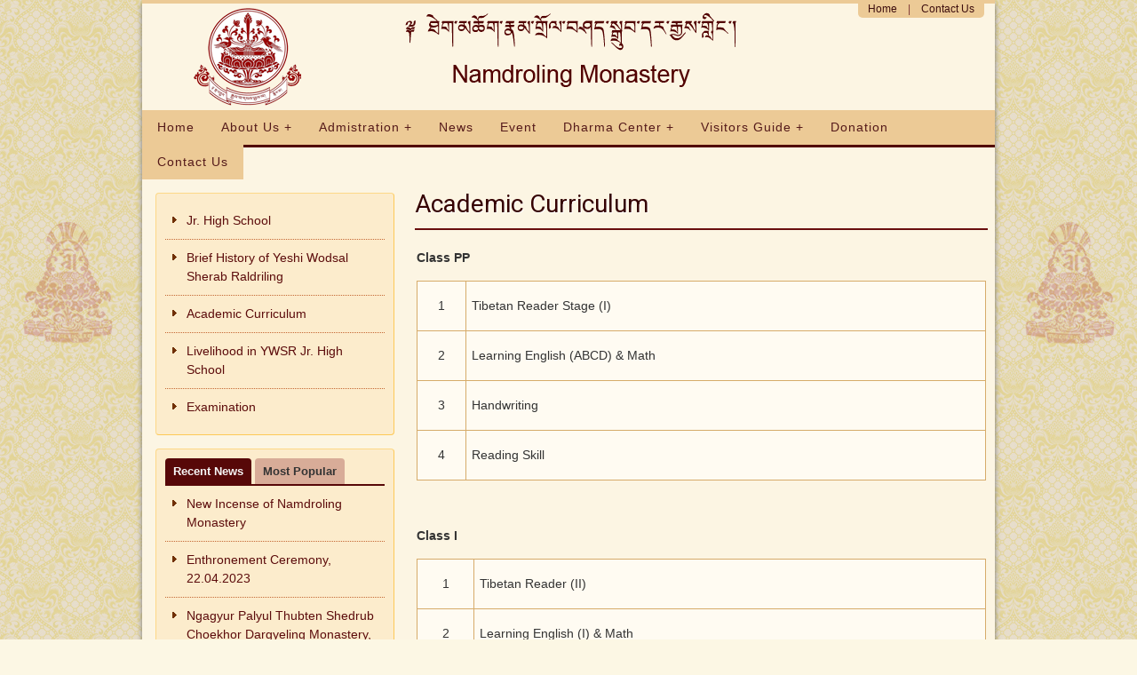

--- FILE ---
content_type: text/html; charset=utf-8
request_url: https://namdroling.net/Portal/Page/Jr-High-School-Academic-Curriculum
body_size: 21312
content:

 <!DOCTYPE html PUBLIC "-//W3C//DTD XHTML 1.0 Transitional//EN" "http://www.w3.org/TR/xhtml1/DTD/xhtml1-transitional.dtd">
<html xmlns="http://www.w3.org/1999/xhtml">
<head id="Head1">
    <meta http-equiv="Content-Type" content="text/html; charset=UTF-8" />
    <title>
        
    Academic Curriculum - Namdroling

    </title>
     <link href="https://namdroling.net/Content/MainPortal/style.css?q=5q18x" rel="stylesheet" type="text/css" />
  <!--       <link href="https://namdroling.net/Content/MainPortal/Common.css?q=sm" rel="stylesheet" type="text/css" /> -->
  <script src='https://namdroling.net/Scripts/jquery-1.8.3.js?asd8sd' type="text/javascript"></script>
<link href='https://fonts.googleapis.com/css?family=Roboto' rel='stylesheet' type='text/css'>
    <script type="text/javascript">
        var gBranchId = 1;
        var gAppHostDomainName = 'https://namdroling.net';
        var gAbsoluteWebPath_ = "/Portal/Page/Jr-High-School-Academic-Curriculum";
    </script>
    
    
    <meta http-equiv="Content-Type" content="text/html; charset=UTF-8" />
    <meta name="Description" content="Academic Curriculum" />
    <meta name="Keywords" content="Academic Curriculum" />
    
	<meta name="theme-color" content="#ecca96" />
	<!-- Global site tag (gtag.js) - Google Analytics -->
<script async src="https://www.googletagmanager.com/gtag/js?id=UA-115429136-1"></script>
<script>
  window.dataLayer = window.dataLayer || [];
  function gtag(){dataLayer.push(arguments);}
  gtag('js', new Date());

  gtag('config', 'UA-115429136-1');
</script>

</head>
<body id="bdyId">
<div id="divBodyId">
    <div id="topBarWrapper">
        <div id="topBar">
            <ul>
                <li><a href="/Portal/Home">Home</a></li>
                <li><span>|</span></li>
                <li>
                    <a href="/Portal/Page/Contact-Us">Contact Us</a></li></ul>
        </div>
    </div>
    <div id="body_wrapper">
        <div id="Header">
            <div id="logoWrapper">
                <a href="/Portal/Home" id="logoNamdroling"> </a>
            </div>
            <div id="bannerNamdroling" class="banner">
            </div>
        </div>
        
      <div id="navWrapper" class="">
		  <div id="Menu" class="Menu">
            <ul>
                <li>
                    <a href="/Portal/Home">Home</a></li>
                <li>
                    <a href="javascript:;">About Us +</a>  
                    <ul>
                        <li>
                            <a href="/Portal/Page/Nyingma-Doctrine">Nyingma Doctrine</a></li>
                             <li>
                            <a href="/Portal/Page/Palyul-Tradition">Palyul Tradition</a></li>
                        <li>
                            <a href="/Portal/Page/Terton-Mingyur-Dorje">Terton Mingyur Dorje</a></li>
                        <li>
                            <a href="/Portal/Page/Mahasiddha-Karma-Chagmed">Mahasiddha Karma Chagmed</a></li>
                       
                        <li>
                            <a href="/Portal/Page/Throne-Holders-of-Palyul-Lineage">Throne-Holders of Palyul Lineage</a></li>
                        <li>
                            <a href="/Portal/Page/Departments-of-Namdroling-Monastery">Departments of Namdroling Monastery</a></li>
							<li>
                            <a href="/Portal/Page/Namdroling-FCR-Annual-report">FCR Annual Report</a></li>
								<li>
                            <a href="/Portal/VideoGallery">Video Gallery</a></li>						
                    </ul>
                </li>
                <li>
                     <a href="javascript:;">Admistration +</a>   
                     <ul>
                        <li>
                            <a href="/Portal/Page/Supreme-Board-of-Council">Supreme Board of Council</a></li>
                        <li><a href="/Portal/Page/Penor-Rinpoche-Charity-Foundation-Trustee">Penor Rinpoche Charity Foundation Trustee</a></li>
						<li><a href="/Portal/Page/Dratsang-Board-of-Council">Dratsang Board of Council</a></li>
						<li><a href="/Portal/Page/Ngagyur-Nyingma-Institute-Board-of-Council">Ngagyur Nyingma Institute Board of Council</a></li>
						<li><a href="/Portal/Page/Jr-School-Board-of-Council">Jr. School Board of Council</a></li>
						<li><a href="/Portal/Page/Nunnery-Board-of-Council">Nunnery Board of Council</a></li>						
                            </ul>
                </li>              
                <li>
                    <a href="/Portal/News">News</a></li>
                <li>
                    <a href="/Portal/Event">Event</a>
                    <ul>
                     <li>
                            <a href="/Portal/Page/Regular-Events">Regular Events</a></li>
                    </ul>
                    </li> 
                 
               
                <li>
                    <a href="javascript:;">Dharma Center +</a>  
                    <ul>
                       <li><a href="/Portal/Page/Dharma-Center-Canada">Canada</a></li>
						<li><a href="/Portal/Page/Dharma-Center-Hong-Kong">Hong Kong</a></li>
						<li><a href="/Portal/Page/Dharma-Center-India">India</a></li>
						<li><a href="/Portal/Page/Dharma-Center-Indonesia">Indonesia</a></li>
						<li><a href="/Portal/Page/Dharma-Center-Macau">Macau</a></li>
						<li><a href="/Portal/Page/Dharma-Center-Malaysia">Malaysia</a></li>
						<li><a href="/Portal/Page/Dharma-Center-Nepal">Nepal</a></li>
                        <li><a href="/Portal/Page/Dharma-Center-Phillipine">Phillipine</a></li>
						<li><a href="/Portal/Page/Dharma-Center-Singapore">Singapore</a></li>
						<li><a href="/Portal/Page/Dharma-Center-Taiwan">Taiwan</a></li>
						<li><a href="/Portal/Page/Dharma-Center-USA">USA</a></li>
                    </ul>
                </li>
				 <li>
                    <a href="javascript:;">Visitors Guide +</a> 
                    <ul>
                        <li> <a href="/Portal/Page/How-to-reach-Namdroling-Monastery">How to reach Namdroling Monastery (The Golden Temple)</a>  </li>
						  <li> <a href="/Portal/Page/How-to-be-a-visitor">How to be a visitor</a>  </li>
						    <li> <a href="/Portal/Page/How-the-main-temple-was-named-the-Golden-Temple">How the main temple was named &#39;the Golden Temple&#39;</a>  </li>
							  <li> <a href="/Portal/Page/The-Three-Great-Statues-inside-the-Golden-Temple">The Three Great Statues inside the Golden Temple</a>  </li>
								   <li> <a href="/Portal/Page/Relic-Stupa-of-His-Holiness-the-3rd-Drubwang-Rinpoche">Relic Stupa of His Holiness the 3rd Drubwang Rinpoche</a>  </li>
                    </ul>
                </li>
				 <li>
                    <a href="/Portal/Page/Donation">Donation</a>
                </li>
				 <li>
                    <a href="/Portal/Page/Contact-Us">Contact Us</a>
                </li>
            </ul>
        </div></div>
        <div class="clear">
        </div>
        

        
    <script type="text/javascript">
        var gAbsoluteWebPath = '';
        $(function () {
            GetPostWidget(1, 0, 1);
            /*
            var pathName = window.location.pathname;

            var str2 = "Regular-Events";
            if (pathName.indexOf(str2) != -1) {
            $('#RegEvents').show();
            }
            */
         
        });
    </script>
    <div id="left_div">
        <div class="widgetWrapper">
        <ul id="Wuls">
            <li>
                <a href="/Portal/Page/Jr-High-School">Jr. High School</a>
            </li>
            <li>
                <a href="/Portal/Page/Jr-High-School-Brief-History-of-Yeshi-Wodsal-Sherab-Raldriling">Brief History of Yeshi Wodsal Sherab Raldriling</a>
            </li>
            <li>
                <a href="/Portal/Page/Jr-High-School-Academic-Curriculum">Academic Curriculum</a>
            </li>
            <li>
                <a href="/Portal/Page/Jr-High-School-Livelihood-in-YWSR">Livelihood in YWSR Jr. High School</a>
            </li>
            <li>
                <a href="/Portal/Page/Jr-High-School-Examination">Examination</a>
            </li>
        </ul>
    </div>

        <div class="widgetWrapper">
            <div id="wpsl1" class="recentPostTab" onclick="GetPostWidget(1, 0, 1);">
                Recent News</div>
            <div id="wpsl2" class="recentPostTab recentPostTabDesel llo" onclick="GetPostWidget(1, 1, 1);">
                Most Popular</div>
            <div class="recentPostTabBottomBorder">
            </div>
            
<script type="text/javascript">
    function GetPostWidget(type, orderBy, branchId) {
       // debugger;
        try {
            if (orderBy == "0") {
                D('wpsl1').className = "recentPostTab ";
                D('wpsl2').className = "recentPostTab recentPostTabDesel";
            }
            else {
                D('wpsl1').className = "recentPostTab recentPostTabDesel";
                D('wpsl2').className = "recentPostTab ";
            }
        } catch (e) {
        }

        var json = { Type: type, RecordSize: 5, BranchId: branchId, OrderBy: orderBy }; thukjeAjax('/Services/RecentPosts', json, GetPostResult);
    }
    function GetPostResult(Result) {
        D('Wul').innerHTML = "";
        if (Result != null) {
            var li = "";
            for (var i = 0; i < Result.length; i++) {
                li += "<li><a href='" + Result[i].PostURL + "'>" + Result[i].PostTitle + "</a> </li>";
            }
            D('Wul').innerHTML = li;
        }
    }
</script>
<ul id="Wul">
    
</ul>

        </div>
        <div class="widgetWrapper"  style="display:none;">
            <h2>
                Buddhism Travels West</h2>
            Although Buddhism spread throughout Asia it remained virtually unknown in the West
            until modern times. The early missions sent by the emperor Ashoka to the West did
            not bear fruit.</div>
    </div>
    <div id="story_center">
        <h1 id="pageHeading">
            Academic Curriculum
        </h1>
        <div id="social" style="display: none;">
            <span id="SpnDate">Date:
                October 14, 2017 11:25 AM</span> <span id="SpnShare">fbs </span>
            <div class="clear">
            </div>
        </div>
        <div id="storyContent">
            <p dir="ltr"><strong>Class PP</strong></p>
<div class="contentTable">
<div dir="ltr">
<table width="100%" cellspacing="0" cellpadding="0">
<tbody>
<tr>
<td class="contentTable-text-align-center">
<p dir="ltr">1</p>
</td>
<td>
<p dir="ltr">Tibetan Reader Stage (I)</p>
</td>
</tr>
<tr>
<td class="contentTable-text-align-center">
<p dir="ltr">2</p>
</td>
<td>
<p dir="ltr">Learning English (ABCD) &amp; Math</p>
</td>
</tr>
<tr>
<td class="contentTable-text-align-center">
<p dir="ltr">3</p>
</td>
<td>
<p dir="ltr">Handwriting</p>
</td>
</tr>
<tr>
<td class="contentTable-text-align-center">
<p dir="ltr">4</p>
</td>
<td>
<p dir="ltr">Reading Skill</p>
</td>
</tr>
</tbody>
</table>
</div>
<p>&nbsp;</p>
<p dir="ltr"><strong>Class I</strong></p>
<div dir="ltr">
<table width="100%" cellspacing="0" cellpadding="0">
<tbody>
<tr>
<td class="contentTable-text-align-center">
<p dir="ltr">1</p>
</td>
<td>
<p dir="ltr">Tibetan Reader (II)</p>
</td>
</tr>
<tr>
<td class="contentTable-text-align-center">
<p dir="ltr">2</p>
</td>
<td>
<p dir="ltr">Learning English (I) &amp; Math</p>
</td>
</tr>
<tr>
<td class="contentTable-text-align-center">
<p dir="ltr">3</p>
</td>
<td>
<p dir="ltr">Handwriting</p>
</td>
</tr>
<tr>
<td class="contentTable-text-align-center">
<p dir="ltr">4</p>
</td>
<td>
<p dir="ltr">Reading Skill</p>
</td>
</tr>
</tbody>
</table>
</div>
<p>&nbsp;</p>
<p dir="ltr"><strong>Class II</strong></p>
<div dir="ltr">
<table width="100%" cellspacing="0" cellpadding="0">
<tbody>
<tr>
<td class="contentTable-text-align-center">
<p dir="ltr">1</p>
</td>
<td>
<p dir="ltr">Tibetan Reader (III)</p>
</td>
</tr>
<tr>
<td class="contentTable-text-align-center">
<p dir="ltr">2</p>
</td>
<td>
<p dir="ltr">Learning English (II) &amp; Math</p>
</td>
</tr>
<tr>
<td class="contentTable-text-align-center">
<p dir="ltr">3</p>
</td>
<td>
<p dir="ltr">Handwriting</p>
</td>
</tr>
<tr>
<td class="contentTable-text-align-center">
<p dir="ltr">4</p>
</td>
<td>
<p dir="ltr">Reading Skill</p>
</td>
</tr>
</tbody>
</table>
</div>
<p>&nbsp;</p>
<p dir="ltr"><strong>Class III</strong></p>
<div dir="ltr">
<table width="100%" cellspacing="0" cellpadding="0">
<tbody>
<tr>
<td class="contentTable-text-align-center">
<p dir="ltr">1</p>
</td>
<td>
<p dir="ltr">Tibetan Reader (IV)</p>
</td>
</tr>
<tr>
<td class="contentTable-text-align-center">
<p dir="ltr">2</p>
</td>
<td>
<p dir="ltr">Learning English (III) &amp; Math</p>
</td>
</tr>
<tr>
<td class="contentTable-text-align-center">
<p dir="ltr">3</p>
</td>
<td>
<p dir="ltr">Handwriting</p>
</td>
</tr>
<tr>
<td class="contentTable-text-align-center">
<p dir="ltr">4</p>
</td>
<td>
<p dir="ltr">Reading Skill</p>
</td>
</tr>
</tbody>
</table>
</div>
<p>&nbsp;</p>
<p dir="ltr"><strong>Class IV</strong></p>
<div dir="ltr">
<table width="100%" cellspacing="0" cellpadding="0">
<tbody>
<tr>
<td class="contentTable-text-align-center">
<p dir="ltr">1</p>
</td>
<td>
<p dir="ltr">Guide of Terms &amp; Spelling</p>
</td>
</tr>
<tr>
<td class="contentTable-text-align-center">
<p dir="ltr">2</p>
</td>
<td>
<p dir="ltr">Tibetan Grammar &nbsp;(I)</p>
</td>
</tr>
<tr>
<td class="contentTable-text-align-center">
<p dir="ltr">3</p>
</td>
<td>
<p dir="ltr">Tibetan Reader (V)</p>
</td>
</tr>
<tr>
<td class="contentTable-text-align-center">
<p dir="ltr">4</p>
</td>
<td>
<p dir="ltr">Learning English (IV), Math &amp; Handwriting</p>
</td>
</tr>
<tr>
<td class="contentTable-text-align-center">
<p dir="ltr">5</p>
</td>
<td>
<p dir="ltr">Reading Skill</p>
</td>
</tr>
</tbody>
</table>
</div>
<p>&nbsp;</p>
<p dir="ltr"><strong>Class V</strong></p>
<div dir="ltr">
<table width="100%" cellspacing="0" cellpadding="0">
<tbody>
<tr>
<td class="contentTable-text-align-center">
<p dir="ltr">1</p>
</td>
<td>
<p dir="ltr">Tibetan Grammar &nbsp;(II)</p>
</td>
</tr>
<tr>
<td class="contentTable-text-align-center">
<p dir="ltr">2</p>
</td>
<td>
<p dir="ltr">The 37 Verses of Bodhisattva's Practice</p>
</td>
</tr>
<tr>
<td class="contentTable-text-align-center">
<p dir="ltr">3</p>
</td>
<td>
<p dir="ltr">History &nbsp;&nbsp;(I)</p>
</td>
</tr>
<tr>
<td class="contentTable-text-align-center">
<p dir="ltr">4</p>
</td>
<td>
<p dir="ltr">Reading Skill</p>
</td>
</tr>
<tr>
<td class="contentTable-text-align-center">
<p dir="ltr">5</p>
</td>
<td>
<p dir="ltr">Modern English (V), Math &amp; Handwriting</p>
<p dir="ltr">Ritual Activities</p>
</td>
</tr>
</tbody>
</table>
</div>
<p>&nbsp;</p>
<p dir="ltr"><strong>Class VI</strong></p>
<div dir="ltr">
<table width="100%" cellspacing="0" cellpadding="0">
<tbody>
<tr>
<td class="contentTable-text-align-center">
<p dir="ltr">1</p>
</td>
<td>
<p dir="ltr">Tibetan Grammar &nbsp;(III)</p>
</td>
</tr>
<tr>
<td class="contentTable-text-align-center">
<p dir="ltr">2</p>
</td>
<td>
<p dir="ltr">A Letter to a Friend</p>
</td>
</tr>
<tr>
<td class="contentTable-text-align-center">
<p dir="ltr">3</p>
</td>
<td>
<p dir="ltr">History (II) &amp; Elementary Logic</p>
</td>
</tr>
<tr>
<td class="contentTable-text-align-center">
<p dir="ltr">4</p>
</td>
<td>
<p dir="ltr">Reading Skill</p>
</td>
</tr>
<tr>
<td class="contentTable-text-align-center">
<p dir="ltr">5</p>
</td>
<td>
<p dir="ltr">Modern English (VI), Math &amp; Handwriting</p>
<p dir="ltr">Ritual Activities</p>
</td>
</tr>
</tbody>
</table>
</div>
<p>&nbsp;</p>
<p dir="ltr"><strong>Class VII</strong></p>
<div dir="ltr">
<table width="100%" cellspacing="0" cellpadding="0">
<tbody>
<tr>
<td class="contentTable-text-align-center">
<p dir="ltr">1</p>
</td>
<td>
<p dir="ltr">Tibetan Grammar (IV)</p>
</td>
</tr>
<tr>
<td class="contentTable-text-align-center">
<p dir="ltr">2</p>
</td>
<td>
<p dir="ltr">The Commentary of Speech Votive (I)</p>
</td>
</tr>
<tr>
<td class="contentTable-text-align-center">
<p dir="ltr">3</p>
</td>
<td>
<p dir="ltr">History (III) &amp; Advance Logic ( I )</p>
</td>
</tr>
<tr>
<td class="contentTable-text-align-center">
<p dir="ltr">4</p>
</td>
<td>
<p dir="ltr">Reading Skill</p>
</td>
</tr>
<tr>
<td class="contentTable-text-align-center">
<p dir="ltr">5</p>
</td>
<td>
<p dir="ltr">Modern English (VII), Math &amp; Handwriting</p>
<p dir="ltr">Ritual Activities</p>
</td>
</tr>
</tbody>
</table>
</div>
<p dir="ltr"><strong><br />Class VIII</strong></p>
<div dir="ltr">
<table width="100%" cellspacing="0" cellpadding="0">
<tbody>
<tr>
<td class="contentTable-text-align-center">
<p dir="ltr">1</p>
</td>
<td>
<p dir="ltr">The Commentary of Speech Votive (II)</p>
</td>
</tr>
<tr>
<td class="contentTable-text-align-center">
<p dir="ltr">2</p>
</td>
<td>
<p dir="ltr">Advance Logic (II)</p>
</td>
</tr>
<tr>
<td class="contentTable-text-align-center">
<p dir="ltr">3</p>
</td>
<td>
<p dir="ltr">History (IV)</p>
</td>
</tr>
<tr>
<td class="contentTable-text-align-center">
<p dir="ltr">4</p>
</td>
<td>
<p dir="ltr">Reading Skill</p>
</td>
</tr>
<tr>
<td class="contentTable-text-align-center">
<p dir="ltr">5</p>
</td>
<td>
<p dir="ltr">Modern English (VIII), Math &amp; Handwriting</p>
<p dir="ltr">Ritual Activities</p>
</td>
</tr>
</tbody>
</table>
</div>
<p><span id="docs-internal-guid-d1d14360-1a2c-feb8-9ead-23b40f66f9a1">&nbsp;</span></p>
</div>
        </div>
    </div>

        <div class="clear">
        </div>
        <div id="bottomSep">
        </div>
        <div id="footer">
        <div class="section"> 
            <h3>
                Social Network</h3>
                   
<div class="sub_content">
                <ul class="footer_list">
                    <li><a href="https://www.facebook.com/Penor-Rinpoche-charity-foundation-344793286007644/" target="_blank"><span class="socialIcons fb_">Join
                        Namdroling
                        on<br />
                        Facebook</span> </a></li>
                    <li><a href="https://twitter.com/Namdroling1963" target="_blank"><span class="socialIcons tw_">Follow
                        Namdroling
                        on<br />
                        Twitter </span></a></li>
                    <li>
						<!-- https://www.youtube.com/user/NamdrolingMonastery -->
						<a href="https://www.youtube.com/channel/UCew8H66lYAxeLDQ8Aa8U4rg" target="_blank">						
						<span
                        class="socialIcons yt_">Watch
                        Namdroling
                        on<br>
                        Youtube </span></a></li>
                </ul>
            </div>
        </div>
        <div class="section">
            <h3>
                Namdroling - Monastery</h3>
           <ul class="footer_list">                   
                    <li><a href="/Portal/Page/Palyul-Tradition">Palyul Tradition</a></li> 
                    <li><a href="/Portal/Page/Throne-Holders-of-Palyul-Lineage">Throne Holders</a></li>
						   <li><a href="/Portal/Page/Supreme-Board-of-Council">Supreme Board of Council</a></li>
                    <li><a href="/Portal/Page/Contact-Us">Contact Us</a></li>
                </ul>
        </div>
        <div class="section">
            <h3>
                Quick links</h3>
            <div class="sub_content">
                <ul class="footer_list">
                    <li>
                        <a href="/Portal/News">News</a></li>
                    <li>
                        <a href="/Portal/Event">Event</a></li>
						<li>
                        <a href="/Portal/Page/Departments-of-Namdroling-Monastery">Departments</a></li>
                    <li>
                        <a href="/Portal/Page/How-to-reach-Namdroling-Monastery">Visitors Guide</a></li>                    
                </ul>
            </div>
        </div>
        <div class="section">
            <h3>
                Privacy Policy</h3>
            <div class="sub_content">
                <ul class="footer_list">
                    <li><a href="https://namdroling.net/Portal/Page/Privacy-Policy">Privacy Policy</a></li>
                    <li><a href="#">Terms of Use </a></li>
                    <li>Copy Right &copy;
                        1995
                        <script language="JavaScript" type="text/javascript">
                            document.write(" - " + thukjeJS.getYear());
                        </script>
                    </li>
                    <li>Powered by: <a href="//thukje.com?r=namdroling.net" target="_blank" rel="nofollow">ThukjeCMS</a></li>
						
						
                </ul>
            </div>
        </div>
        <div class="clear">
        </div>
        <!-- end of footer -->
    </div>
    </div>
    <div id="bottomLine">
    </div>
    </div>
		<a href="#" id="back-to-top" title="Back to top" class="show">&#8593;</a>
</body>
</html>


--- FILE ---
content_type: text/css
request_url: https://namdroling.net/Content/MainPortal/style.css?q=5q18x
body_size: 30672
content:
#storyContent table, #storyContent table td {
    border-collapse: collapse;
    border: 1px solid #d6ab6a;
}

.div-home-rin img {
 margin-bottom: 5px;
}

.home-page-rin-wrapper img {
    border-radius: 5px;
}
.div-144 {
      width: 188px;
    margin-bottom: 5px;
    float: left;
    margin: 14px 7px;
}
.div-home-rin
{
width: 160px;float: left;padding: 0 5px;
}
.div-144 span, .div-144 a, a.div-144, .div-home-rin span, .div-home-rin a, a.div-home-rin, a.a-link span  {
    padding: 0;
    margin: 0;
    text-decoration: none;font-family: 'Duru Sans' , sans-serif;
    font-size: 12px;    color: #550808;
}.div-144 span:hover, .div-144 a:hover,  a.div-144:hover,  a.a-link span:hover, .div-home-rin span:hover, .div-home-rin a:hover, a.div-home-rin:hover {
    text-decoration: underline;
} 
  .header1 {
        padding: 0 0;
    margin: 1px 0;
    line-height: 26px;
    padding-bottom: 8px;
    color: #360202;
    font-family: 'Roboto' , sans-serif;
    font-size: 24px;
    font-weight: normal;
}

.header-bottom-line {
       border-bottom: 1px solid #510000;
    width: 737px;
    margin: 0 auto;
    margin-top: 5px;
    margin-bottom: 10px;
}
.dharma-centers-flags-part1 {
    width: 810px;
    margin: 0 auto;
}
.dharma-centers-flags-part2 {
    width: 675px;
    margin: 0 auto;
}.page-wrapper1{
       padding-top: 30px;
}
.contentTableBorder {
    border: 1px solid #fcf5e3;
}.contentTableBorder:hover
{    border: 1px solid #ecca96;
	} 
 .fixedMenu{  /* To fix main menu container */
    z-index: 9999;
    position: fixed;
	width: 960px;
    /*left: 0;*/
    top: 0;
    width: 100%;
}
#back-to-top {
    position: fixed;
    bottom: 40px;
    right: 40px;
    z-index: 9999;
    width: 32px;
    height: 32px;
    text-align: center;
    line-height: 30px;
       background: #902e19;
    color: #ffffff;
    cursor: pointer;
    border: 0;
    border-radius: 16px;
    text-decoration: none;
    transition: opacity 0.2s ease-out;
    opacity: 0;
}
#back-to-top:hover {
    background: #cf0404;
    color: #000;
}
#back-to-top.show {
    opacity: 1;
}

#navWrapper {
    background-color: #510000;
    height: 42px;
    width: 960px;
    margin: auto;
    transition: opacity 0.2s ease-out;
}

.contentTable-text-align-center{
    text-align: center;
}
.contentTable-text-align-right{
    text-align: center;
}

.contentTable table, .contentTable  th, .contentTable  td {
  border: 1px solid #d8ac98;
    background: #fffbf2;   
    border-collapse: collapse;
}
.contentTable  th, .contentTable  td {
       padding: 2px 6px;vertical-align: text-top;
}
.xAnchor-hover-underline{text-decoration: none;}
.xAnchor-hover-underline:hover{
  text-decoration: underline!important;
}

#HomeIntroContent img
{
    padding: 2px 5px;
}

.socialIcons
{
  background-image: url(../StaticImage/socials_logo.png);
    height: 27px;
    width: 188px;
    border-style: none;
    float: left;
    background-repeat: no-repeat;
    font-size: 12px;
    font-weight: bold;
    padding-left: 32px;
    line-height: 14px;
    cursor: pointer;
    margin-bottom: 20px;
}
.fb_
{
    background-position: 0px -27px;
}
.tw_
{
    background-position: 0px -54px;
}
.yt_
{
    background-position: 0px 0px;
}
#body_wrapper
{
    /*background-color: #009900;*/
    width: 960px;
    margin-right: auto;
    margin-left: auto;
    background: url(Images/storyBg.jpg);
    background: #FCF5E3;
    padding-bottom: 2px;
    box-shadow: #777 0 0px 6px;
}
#Header
{
    background: url(Images/storyBg.jpg) 0 0 repeat-x;
    background: #FCF5E3;
    height: 120px;
    width: 960px;
}
.clear
{
    clear: both;
}
#Menu
{
    background-color: #ecca96;;
    height: 39px;
    letter-spacing: 1px;
}
#Menu ul
{
    text-align: left;
    display: inline;
    margin: 0;
    list-style: none; /*  padding: 15px 4px 17px 0;     -webkit-box-shadow: 0 0 5px rgba(0, 0, 0, 0.15);   -moz-box-shadow: 0 0 5px rgba(0, 0, 0, 0.15);   box-shadow: 0 0 5px rgba(0, 0, 0, 0.15);*/
    color: White;
	padding: 0;
}
#Menu ul li
{
    float: left;
    font-size: 14px;
    font-family: arial;
    display: inline-block;
    margin-right: -4px;
    position: relative;
    padding: 9px 0px;
    background: #ecca96;
    cursor: pointer;
    -webkit-transition: all 0.2s;
    -moz-transition: all 0.2s;
    -ms-transition: all 0.2s;
    -o-transition: all 0.2s;
    transition: all 0.2s;
   /* text-shadow: 0px 1px 0px #D6D6D6;*/
}
#Menu ul li:hover
{
       background: #f3d9ae;
    color: #fff;
}
#Menu ul li a
{
    color: #551A1A;
    text-decoration: none;
    padding: 9px 17px
}
#Menu ul li ul
{
    padding: 0;
    position: absolute; /* top: 48px;  -webkit-box-shadow: none;   -moz-box-shadow: none; */
    top: 39px;
    left: 0;
    width: 150px;
    box-shadow: none;
    display: none;
    opacity: 0.95;
    visibility: hidden;
    -webkit-transiton: opacity 0.2s;
    -moz-transition: opacity 0.2s;
    -ms-transition: opacity 0.2s;
    -o-transition: opacity 0.2s;
    -transition: opacity 0.2s;
}
#Menu ul li ul li {
    background: #f3d9ae;
    display: block;
    color: #fff;
    min-width: 206px;
    box-shadow: #777 0 2px 6px;
}
#Menu ul li ul li a
{
    padding: 0 12px;
    min-width: 120px;
    display: block;
}

#Menu ul li ul li:last-child
{
    border-bottom-left-radius: 6px;
    border-bottom-right-radius: 6px;
	    border-bottom: 3px solid #510000;
}
#Menu ul li ul li:hover
{
    background: #ecca96;
}
#Menu ul li:hover ul
{
    display: block;
    opacity: 1;
    visibility: visible;
    z-index: 1;
}
/* +++++++++++++++++++++++++++++++++++++++++  #FFA336*/
body
{
    /*     margin: 0;     padding: 0;     font-size: 12px;     font-family: verdana, Arial, Helvetica, sans-serif;     color: #333;     background: #FFA336 url(Images/bg_1.gif) 0 0 repeat-x;     */ /*      margin: 0; padding: 0; font-size: 12px; font-family: verdana, Arial, Helvetica, sans-serif; color: #333; background: #FFA336 url(Images/SideLogo.png) 0 0 repeat-x; background-position: 50% 240px; background-repeat: no-repeat; background-attachment: fixed; */
    font-size: 14px;
    line-height: 1.5;
    margin: 0;
    padding: 0;
    background: url(Images/bg109.jpg) #FCF7E4;
    /*background-repeat: repeat-x;*/
    background-attachment: fixed; /*  background: url(Images/bg-top-tile.jpg) #F7F3C3; background-repeat: repeat-x; background-attachment: fixed;  background-position-y: -253px;*/ /* background-image: url(Images/SideLogo.png); background-position: 50% 248px; background-repeat: no-repeat; */
}
#divBodyId
{
      background: url(Images/SideLogo.png);
background-repeat: no-repeat;
background-position: 50% 250px;
background-attachment: fixed;
}
body, td, th
{
    font-family: Arial, Helvetica, sans-serif;
}
#left_div
{
    float: left;
    width: 299px;
}
#branchMenuWrapper
{
    width: 220px;
    overflow: hidden;
    height: 234px;
    margin: -370px 48px 10px 48px;
    position: absolute;
    color: #fff;
    border-radius: 5px;
    padding: 5px;
    background: url(Images/transBg.png);
    border: 1px solid #0A0000;
}
.widgetWrapper
{
    padding: 10px;
    background: #FCECCC;
    margin: 15px;
    border-top: 1px solid #FDD887;
    border-left: 1px solid #FDD887;
    border-right: 1px solid #FDC957;
    border-bottom: 1px solid #FDC957;
    border-radius: 4px;
}
.widgetWrapper h2
{
    margin: 0px 0px 10px 0px;
    padding: 0px 0px 4px 0px;
    color: #570808;
    border-bottom: 1px solid #570808;
}
.widgetWrapper ul
{
    margin: 0;
    padding: 0;
}
.S ul
{
    list-style-image: url('http://www.w3schools.com/css/sqpurple.gif');
}
.widgetWrapper ul li
{
    list-style: none;
    padding: 6px 5px;
    color: #302A2A;
    border-bottom: 1px dotted #C46733;
    background-image: url(Images/bullet.png);
    background-repeat: no-repeat;
    background-position: 5px 15px;
}
.widgetWrapper ul li:last-child
{
    border-bottom: none;
}
.widgetWrapper ul li a
{
    padding: 4px 0 4px 19px;
    color: #5C0C0C;
    display: block;
    text-decoration: none;
    -webkit-transition: all 0.2s;
    -moz-transition: all 0.2s;
    -ms-transition: all 0.2s;
    -o-transition: all 0.2s;
    transition: all 0.2s;
}
.widgetWrapper ul li a:hover
{
    text-decoration: underline;
    color: #A33400;
}
#story_center
{
    float: left;
    width: 661px; /*background-color: #0066CC;*/
    line-height: 1.7em;
}

#storyContent
{
    padding: 0 10px;
    margin-top: 10px;
}
#storyContent img
{
    max-width: 626px;
    padding: 2px 6px;
}
#pageHeading
{
    margin: 15px 8px 0px 8px;
    line-height: 26px;
    border-bottom: 2px solid #690E0E;
    padding-bottom: 14px;
    color: #360202;
    text-shadow: 1px 1px 1px #FFF;
    margin-bottom: 20px;
}
#social
{
    margin: -18px 8px 5px 8px;
}
#social #SpnDate
{
    color: #945B5B;
}
#social #SpnDate, #social #SpnShare
{
    display: block;
    float: left;
    padding: 5px;
    font-size: 14px;
    font-weight: bold;
}
#right_div
{
    float: left;
    width: 220px;
    background-color: #993300;
}
#bottomSep
{
    /* background: url(Images/footerTop.png);
    height: 48px;
    background-repeat: repeat-x;
    opacity: 0.4;
    margin: 20px 83px;*/

}
/*
#footer
{
    background: url(storyBg.jpg);
    width: 960px;
    margin: 0 auto 0;
    height: 150px;
}*/
#footer
{
    background: url(Images/storyBg.jpg);
    background: #FCF5E3;
    clear: both;
    width: 960px;
    margin: 0 auto 0;
    font-size: 12px;
    padding-top: 2px;
}
#footer .section
{
    float: left;
    width: 212px;
    padding-right: 8px;
    padding-left: 20px;
}
#footer .section h3
{
    margin-bottom: 5px;
    font-size: 16px;
    color: #7E6941;
    border-bottom: 1px solid #7E6941;
    padding-bottom: 2px;
}
#footer .footer_list
{
    margin: 0px;
    padding: 0px;
    list-style: none;
}
#footer .footer_list li
{
    margin: 0px;
    padding-top: 10px;
    padding-right: 0;
    padding-bottom: 4px;
    padding-left: 0;
    color: #470505;
}
#footer .footer_list li a
{
    color: #470505;
    text-decoration: none;
}
#footer .footer_list li a:hover
{
    color: #470505;
    font-weight: normal;
    text-decoration: underline;
}


/*Logo-------------------*/
#logoWrapper
{
    height: 120px;
    width: 195px;
    float: left;
    text-align: center;
}
#logoNamdroling
{
      background-image: url(Images/NamdrolingLogo_124x120.png?newversion2);
       background-position: -1px 2px;
    background-repeat: no-repeat;
    height: 118px;
    width: 126px;
    margin-left: 56px;
    border-style: none;
    float: left;
}
#logoSchool
{
    background-image: url(Images/SchoolLogo_124x120.png);
    background-position: -10px -1px;
    background-repeat: no-repeat;
    height: 118px;
    width: 113px;
    margin-left: 56px;
    border-style: none;
    float: left;
}
#logoHospital
{
    background-image: url(Images/HospitalLogo_124x120.png);
    background-position: -10px -1px;
    background-repeat: no-repeat;
    height: 118px;
    width: 113px;
    margin-left: 56px;
    border-style: none;
    float: left;
}
#logoInstitute
{
    background-image: url(Images/InstituteLogo_124x120.png);
    background-position: -10px -1px;
    background-repeat: no-repeat;
    height: 118px;
    width: 113px;
    margin-left: 56px;
    border-style: none;
    float: left;
}
#logoNunnery
{
    background-image: url(Images/NunneryLogo_124x120.png);
    background-position: -10px -1px;
    background-repeat: no-repeat;
    height: 118px;
    width: 113px;
    margin-left: 56px;
    border-style: none;
    float: left;
}
#logoOldAge
{
    background-image: url(Images/OldAgeLogo_124x120.png);
    background-position: -10px -1px;
    background-repeat: no-repeat;
    height: 118px;
    width: 113px;
    margin-left: 56px;
    border-style: none;
    float: left;
}
#logoPDComplex
{
    background-image: url(Images/PDComplexLogo_124x120.png);
    background-position: -10px -1px;
    background-repeat: no-repeat;
    height: 118px;
    width: 113px;
    margin-left: 56px;
    border-style: none;
    float: left;
}
#logoRetreat
{
    background-image: url(Images/RetreatLogo_124x120.png);
    background-position: -10px -1px;
    background-repeat: no-repeat;
    height: 118px;
    width: 113px;
    margin-left: 56px;
    border-style: none;
    float: left;
}
/*Logo end-------------------*/
/*banner -------------------*/
.banner
{
    height: 120px;
    width: 765px;
    float: right;
    border-style: none;
}

#bannerNamdroling
{
    background-image: url(Images/Namdroling.png);
    background-position: 34px -1px;
    background-repeat: no-repeat;
}
#bannerSchool
{
    background-image: url(Images/School.png);
    background-position: 34px -1px;
    background-repeat: no-repeat;
}
#bannerHospital
{
    background-image: url(Images/Hospital.png);
    background-position: 34px -1px;
    background-repeat: no-repeat;
}
#bannerInstitute
{
    background-image: url(Images/Institute.png);
    background-position: 34px -1px;
    background-repeat: no-repeat;
}
#bannerNunnery
{
    background-image: url(Images/Nunnery.png);
    background-position: 34px -1px;
    background-repeat: no-repeat;
}
#bannerOldAge
{
    background-image: url(Images/OldAge.png);
    background-position: 34px -1px;
    background-repeat: no-repeat;
}
#bannerPDComplex
{
    background-image: url(Images/PDComplex.png);
    background-position: 34px -1px;
    background-repeat: no-repeat;
}
#bannerRetreat
{
    background-image: url(Images/Retreat.png);
    background-position: 34px -1px;
    background-repeat: no-repeat;
}
/*banner end-------------------*/
#bottomLine
{
    background-color: #ecca96;
    width: 100%;
    height: 10px;
    bottom: 0;
    margin-bottom: 0;
}
a img
{
    border: none;
}
#topBarWrapper
{
    position: relative;
    margin: 0 auto 0;
    display: block;
    background-color: #ecca96;
    height: 4px;
    width: 960px;
}
#topBar ul {
    /* width: 210px; */
    display: block;
    float: right;
    height: 19px;
    margin: 0 1px 0;
    padding: 1px 5px 0 5px;
    text-align: center;
    color: #CCC;
    font-size: 12px;
    background: #ecca96;
    border-bottom-right-radius: 5px;
    border-bottom-left-radius: 5px;
}
#topBar li
{
    float: left;
    text-align: center;
    display: block;
    padding: 0 6px;
}
#topBar ul li a
{
    color: #3D0E0E;
    text-decoration: none;
    /*text-shadow: 0px 1px 0px #E9E9E9;*/
}
#topBar ul li a:hover
{
    color: #0E6494;
}
#topBar ul li span
{
    color: #7E3939;
}
#topBar
{
    display: block;
    position: absolute;
    top: 0;
    width: 949px;
}

#HomeSlider
{
    height: 299px;
}
.storyList
{
    width: 636px;
    margin-left: 10px;
}
.storyList ul, .storyList ul li
{
    list-style: none;
    margin: 0;
    padding: 0;
}
.storyList ul li
{
    border-bottom: dashed 1px #B8B5B5;
    padding: 0 0 13px 0;
    margin-bottom: 10px;
}
.storyList ul li:last-child
{
    border-bottom: none;
}
.storyHeading
{
    padding: 0px;
    margin: 4px 0px;
}

.storyHeading a
{
    color: #470505;
    text-decoration: none;
}
.storyHeading a:hover
{
    color: #635913;
    text-decoration: underline;
}

.storyEach
{
}
.storyThumbnail
{
    float: left;
    width: 145px;
    padding-right: 10px;
}
.storyThumbnailImg
{
    background-size: 186px;
    border-radius: 8px;
    background-position: 50%;
    height: 113px;
    background-origin: content-box;
    width: 140px;
    background-repeat: no-repeat;
}

.storySummary
{
    /*300 char limit     float: left;*/
    width: 475px;
    padding: 0; /*   height: 90px;*/
}
.StoryAttr2
{
    margin-top: 8px;
    font-size: 12px;
}
#branchMenu
{
    width: 200px;
    margin: 10px;
}
#branchMenu ul
{
    list-style: none;
    margin: 0;
    padding: 0px;
}

#branchMenu li
{
    margin: 3px 0;
}
#branchMenu li a
{
    display: block;
    text-decoration: none;
    color: #330101;
    text-shadow: 1px 1px 0px #CEC8C8;
    padding: 6px 6px 6px 12px;
    border-radius: 2px;
    font-size: 14px;
    background: #F90;
    background-image: url(Images/bullet.png);
    background-repeat: no-repeat;
    background-position: 9px 10px;
    padding-left: 25px;
    -webkit-transition: all 0.2s;
    -moz-transition: all 0.2s;
    -ms-transition: all 0.2s;
    -o-transition: all 0.2s;
    transition: all 0.2s;
}
#branchMenu li a:hover
{
    color: #3A0404;
    background-color: #FFDDA1;
    text-shadow: 1px 1px 0px #B89191;
    background-position: 12px 10px;
}

#introVideoWrapper
{
    float: left;
    width: 370px;
    height: 336px;
    margin: 10px;
}
#introVideo
{
    border: 5px solid #E0CAA4;
    border-radius: 5px;
}
#introVideoWrapper h1, #HomeIntro h1
{
    margin: 0 0 17px 0;
    padding: 0;
    color: #7E6941;
    text-shadow: 1px 1px 1px #FFF;
}
#Home_d
{
    margin: 10px;
}
#Home_d .DivW
{
    float: left;
    margin: 6px;
    width: 314px;
}
#Home_d .DivR
{
    float: left;
    margin: 6px;
    width: 275px;
}
.DivW h2, .DivR h2, #divDept h2
{
    color: #7E6941;
    font-size: 24px;
    margin: 0 9px;
    text-shadow: 1px 0px 0px #FFF;
    font-weight: normal;
}


#DivWCon1, #DivWCon2, #DivWCon3
{
    padding: 12px;
}
#DivWCon1 ul, #DivWCon2 ul, #DivWCon3 ul
{
    list-style: none;
    margin: 0;
    padding: 0;
}
#DivWCon1 ul li, #DivWCon2 ul li
{
    margin: 4px 0 15px 0;
    height: 67px;
}
#DivWCon1 ul li a, #DivWCon2 ul li a, .eventHome_ .divEventTitle a, .deptDiv a
{
    color: #550808;
    text-decoration: none;
    font-size: 14px;
}
#DivWCon1 ul li a:hover, #DivWCon2 ul li a:hover, .eventHome_ .divEventTitle a:hover, .deptDiv a:hover, .katy1 h2 a:hover
{
    color: #0772AF;
    text-decoration: underline;
}
#DivWCon3 ul li
{
    margin: 7px 0 3px 0;
    border-bottom: 1px dotted #B1B1B1;
    padding-bottom: 9px;
}
#DivWCon3 ul li:last-child
{
    border-bottom: none;
}
#DivWCon3 ul li a
{
    color: #550808;
    text-decoration: none;
    font-size: 16px;
}
#DivWCon3 ul li a:hover
{
    text-decoration: underline;
}
.homePostWrapper
{
    float: left;
}
.homePostText
{
    float: left;
    margin-left: 8px;
    width: 200px;
}
.homePostText .story
{
   max-height: 46px;
overflow: hidden;
}
.homePostThumbnail
{
    background-size: 186px;
    border-radius: 5px;
    background-position: 50%;
    background-repeat: no-repeat;
    height: 67px;
    background-origin: content-box;
    width: 80px;
    float: left;
}
.eventHome_
{
    margin-bottom: 15px;
}
.eventHome_ .divMonth
{
    font-size: 12px;
}
.eventHome_ .divDay
{
    font-family: Times New Roman;
    font-size: 40px;
    padding: 0;
    margin: 0;
    height: 44px;
    margin-top: -14px;
}
.eventHome_ .divYear
{
    font-size: 12px;
}
.eventHome_ .divDate
{
    color: #702323;
    text-align: center;
    float: left;
    background: #A5A57A;
    width: 70px;
    border-radius: 3px;
    text-shadow: 1px 1px 1px #CCC;
}
.eventHome_ .divEventTitle
{
    float: left;
    width: 212px;
    height: 66px;
    padding-left: 8px;
    overflow: hidden;
}
div.postDateHome
{
    font-size: 12px;
}

@media print
{
    body
    {
        color: #000;
    }
}
#HomeIntro
{
    margin: 16px 10px 10px 10px;
    float: left;
    width: 550px; /*   height: 316px;*/
    line-height: 1.7em;
}
#HomeIntroContent
{
}
.koUL
{
    padding: 8px;
    margin: 0px;
}
.koUL li
{
    list-style: none;
    padding: 6px 5px;
    color: #302A2A;
    border-bottom: 1px dotted #C46733;
    background-image: url(Images/bullet.png);
    background-repeat: no-repeat;
    background-position: 5px 13px;
}
.koUL li a
{
    padding: 4px 0 4px 19px;
    color: #5C0C0C;
    display: block;
    text-decoration: none;
    transition: all 0.10s;
}
.koUL li:last-child
{
    border-bottom: none;
}
.DataShowMore
{
    background: url("Images/gray-slide.png") repeat-x scroll 0 0 #F2F2F2;
    border: 1px solid #CCC;
    cursor: pointer;
    margin-top: 5px;
    padding: 4px;
    text-align: center;
}
.showMoreSideBox
{
    background: #FFD180;
    padding: 6px 5px;
    text-align: center;
    border-radius: 5px;
    text-decoration: none;
    box-shadow: 1px 1px 1px rgba(0, 0, 0, 0.1);
}
.showMoreSideBox a
{
    text-decoration: none;
    color: #4D3333;
}
.recentPostTab
{
    cursor: pointer;
    color: #F7F7F7;
    background: #570808;
    display: inline-block;
    padding: 5px 9px;
    font-size: 13px;
    font-weight: bold;
    border-top-left-radius: 4px;
    border-top-right-radius: 4px;
}

.recentPostTabSel
{
    background: #570808;
}
.recentPostTabDesel
{
    background: #D8AC98;
    color: #333;
}
.recentPostTabBottomBorder
{
    border: 1px solid #570808;
}
.llo
{
    color: Red;
}




.katy1
{
    padding: 0 5px;
    margin: 13px 0;
}
.katy1 h2
{
    margin: 0;
    padding: 0 0 5px 0;
    font-size: 16px;
    color: #7A1515;
}
.katy1 h2 a
{
    text-decoration: none;
    color: #470505;
}
.katy1 h2 a:hover
{
    text-decoration: underline;
}
.katyStory
{
}
.katyThumbnail
{
    height: 100px;
    width: 100px;
    background-repeat: no-repeat;
    float: left;
    background-size: 186px;
    border-radius: 8px;
    background-position: 50%;
    background-origin: content-box;
}
.katySummary1
{
    float: left;
    width: 490px;
    margin: 0 0 0 11px;
}
.katySummary2
{
    float: left;
}

.katySummary
{
    color: #666;
}

.seperator
{
    background-image: url(Images/seperator.png);
    background-repeat: no-repeat;
    background-position: -285px 0px;
    height: 2px;
    width: 625px;
    margin: 20px 0;
    clear: both;
}

.katySummary, #HomeIntroContent, #storyContent
{
    color: #333;
    text-align: justify;
}


.paragraph-end
{
    height: 25px;
    max-height: 100%;
    position: absolute;
    margin-top: 38px;
    width: 135px;
    margin-left: 178px;
    background-image: -o-linear-gradient(left,rgba(255,255,255,0),rgba(255,255,255,1)); /* bottom: 0; */ /* right: 506px; */
}
div#DivWCon2x ul
{
    padding: 0;
    margin: 0px;
}
div#DivWCon2x ul li
{
    list-style: none;
    margin: 10px 5px;
}
.deptDiv
{
    font-family: 'Duru Sans' , sans-serif;
    background: url(Images/bullet.png);
    background-repeat: no-repeat;
    background-position: 1px 5px;
    padding-left: 15px;
    display: inline-block;
    margin-bottom: 7px;
}
div.deptDiv:hover
{
    background: url(Images/bullet-blue.png);
    background-repeat: no-repeat;
    background-position: 1px 5px;
    padding-left: 15px;
}
.deptDiv a
{
    text-decoration: none;
}

.divDepts
{
    font-family: 'Duru Sans' , sans-serif;
}

.divDepts span, .divDepts a
{
    padding: 0;
    margin: 0;
    text-decoration: none;
    font-size: 12px;
}

.popupThumbnailImg:hover
{
    -webkit-box-shadow: 0 0 0 3px #602224 inset,0 0 100px rgba(0, 0, 0, 0.7) inset;
    -moz-box-shadow: 0 0 0 3px #602224 inset,0 0 100px rgba(0,0,0,0.7) inset;
    box-shadow: 0 0 0 3px #602224 inset,0 0 100px rgba(0, 0, 0, 0.7) inset;
}
.dharma-center-countries
{
    background: url(Images/Dharma-center-countries.png);
    background-repeat: no-repeat;
    height: 50px;
    width: 85px;
    border: 1px solid #FFF;
    box-shadow: 0px 5px 6px rgba(0, 0, 0, 0.08);
    margin-bottom: 5px;
    float: left;
       margin: 14px 24px;
}
.dharma-center-Canada {
background-position: 0px 0px;
}.dharma-center-USA {
background-position: -89px 0px;
}.dharma-center-Taiwan {
background-position: -179px 0px;
}.dharma-center-Singapore {
background-position: -267px 0px;
}.dharma-center-Philippines {
background-position: -356px 0px;
}.dharma-center-Nepal {
background-position: -445px 0px;
}.dharma-center-Malaysia {
background-position: -532px 0px;
}.dharma-center-Macau {
background-position: -620px 0px;
}.dharma-center-Indonesia {
background-position: -708px 0px;
}.dharma-center-India {
background-position: -797px 0px;
}.dharma-center-Hong-Kong {
background-position: -886px 0px;
}
   
.divDepts a
{
    color: #550808;
}
.divDepts a:hover
{
    color: #0772AF;
    text-decoration: underline;
}
#divDept
{
    background: #E6E3E3;
    width: 940px;
    margin: 0 10px;
    border: 1px solid #DADADA;
    border-radius: 4px;
}
#divDept ul
{
    list-style: none;
    padding: 0px;
    margin: 0 5px;
}
#divDept li
{
    float: left;
    margin: 6px 1px 6px 8px;
    width: 123px;
}
#divDept h2
{
    font-family: 'Roboto' , sans-serif;
}
#divDept img
{
    border: 1px solid #FFF;
    width: 100%;
    box-shadow: 0px 5px 6px rgba(0, 0, 0, 0.08);
}

.divDeptIcon {
    background: url(Images/NamdrolingDepartments.png?xs2);
    background-repeat: no-repeat;
       height: 109px;
    width: 187px;
    border: 1px solid #FFF;
    box-shadow: 0px 5px 6px rgba(0, 0, 0, 0.08);
    margin-bottom: 5px;
    /* margin-left: 10px; */
}
.divDeptIcon:hover {
opacity: 0.7;
filter: Alpha(opacity=50);
}
#NamdrolingDratsangHome {
    background-position: 0px -840px;
}
#NgayurNyingmaInstitute
{
   background-position: 0px -602px;}
#NgayurNyingmaRetreatCenter
{
    background-position: 0px -122px;
}
#NamdrolingJuniorHighSchool
{
    background-position: 0px -722px;
}
#TsogyalShedrupDhargyelingNunnery
{
   background-position: 0px -482px;
}
#TsepalTopkyedHospital
{
background-position: 0px 1px;
}
#PalmosparentHome
{
    background-position: 0px -360px;
}
#PaljorDhargyalingComplex
{    background-position: 0px -241px;
    
}
   h1, h2,h3
        {
           font-family: 'Roboto', sans-serif;
            font-weight: normal;
        }
        h1
        {
        /*   color: #7E6941;*/
        }
          h2,h3
        {
        /*  color: #AF3232;*/
        }
        #inline_content_p
        {
            padding: 10px;
            width: 550px;
        }
        #inline_content_p ul
        {
            padding: 8px;
            margin: 0px;
        }
        #tabA, #tabB, #tabC /*  #inline_content_p ul li*/
        {
            display: inline;
            margin: 0px 1px;
            padding: 8px 16px;
            border-top-left-radius: 3px;
            border-top-right-radius: 3px;
            font-family: arial;
            font-size: 14px;
            cursor: pointer;
        }
        .inline_content_p_ul_li_Active
        {
            color: #FFFAFA;
            background: #510000;
            text-shadow: 1px 1px #000;
        }
        .inline_content_p_ul_li_Inactive
        {
            color: #303030;
            background: #E4A27D;
            text-shadow: 1px 0px 0px #EBEBEB;
        }
        #tabAContainer, #tabBContainer, #tabCContainer
        {
            background-color: #FAE1AB;
            padding: 10px;
            border: #510000 solid 5px;
            border-radius: 5px;
        }
      div.Err
{
    font-size: 11px;
    font-family: arial;
    color: #F00;
}
.pass
{
    
    color: rgb(41, 131, 41);
    background-color: rgb(211, 250, 207);
    padding: 3px 3px;
    text-shadow: 0px 1px 2px rgb(255, 255, 255);
    border-radius: 2px;
    border: 1px rgb(0, 160, 26) solid;
   
}
.fail
{
    
    border: 1px red solid;
    color: rgb(194, 4, 4);
    background-color: rgb(250, 207, 207);
 padding: 3px 3px;
    text-shadow: 0px 1px 2px rgb(255, 255, 255);
    border-radius: 2px;
    
}
.info
{
 
border: 1px #E0BE03 solid;
color: #753C07;
background-color: #FCFC8E;
 padding: 3px 3px;
text-shadow: 0px 1px 2px #FFF;
border-radius: 2px;
    
}

#HomeNews_
                {
                }
               
                #HomeNews_ .HomeNewsWrapper
                {
                    margin: 8px;
                    width: 280px;
                    float: left;
                    border: 1px solid #DBDAD9;
                    box-shadow: #D1D0D0 0px 1px 6px;
                    padding: 0 10px 10px 5px;
                }
                #HomeNews_ .HomeNewsTitle
                {
                     padding: 0px 5px;    margin-bottom: 4px;font-family: 'Duru Sans' , sans-serif;
                }     
                #HomeNews_ div.HomeNewsBranch
                {
                   font-size: 11px;
    color: #BBB;
    text-align: right;
    text-transform: uppercase;
    visibility: hidden;
    height: 7px;
                }
                #HomeNews_ a
                {
                    color: #550808;
                    text-decoration: none;
                    font-size: 14px;    font-family: 'Duru Sans' , sans-serif;
                }
                #HomeNews_ a:hover
                {
                    color: #0772AF;
                    text-decoration: underline;
                }
                #HomeNews_ div.HomeNewsSumm
                {
                    font-size: 12px;
                    line-height: 1.7;
                }
                #HomeNews_ div.HomeNewsSumm img
                {
                 /*   float: left;
                    padding: 0 5px;
                    height: 109px;*/    padding: 0 3px 7px 3px;
    /*height: 109px;*/
    width: 100%;
                }
#HomeNews_ div.HomeNewsSummary {
    padding: 0px 5px 5px 5px;
    font-family: 'Roboto' , sans-serif;
    font-size: 12px;
    line-height: 1.7;
}
                #HomeNews_ div.HomeNewsDate {
    font-size: 12px;
    color: #949494;
    font-family: 'Duru Sans' , sans-serif;
}
.homeNewsHeading h2{color: #7E6941;
font-size: 24px;font-family: 'Duru Sans' , sans-serif;
margin: 0 9px;
text-shadow: 1px 0px 0px #FFF;
font-weight: normal;
margin-bottom: 5px;}

--- FILE ---
content_type: application/javascript
request_url: https://namdroling.net/Scripts/jquery-1.8.3.js?asd8sd
body_size: 360911
content:
 ﻿/*!
* jQuery JavaScript Library v1.8.3
* http://jquery.com/
*
* Includes Sizzle.js
* http://sizzlejs.com/
*
* Copyright 2012 jQuery Foundation and other contributors
* Released under the MIT license
* http://jquery.org/license
*
* Date: Tue Nov 13 2012 08:20:33 GMT-0500 (Eastern Standard Time)
*/
(function (window, undefined) {
    var 
    // A central reference to the root jQuery(document)
	rootjQuery,

    // The deferred used on DOM ready
	readyList,

    // Use the correct document accordingly with window argument (sandbox)
	document = window.document,
	location = window.location,
	navigator = window.navigator,

    // Map over jQuery in case of overwrite
	_jQuery = window.jQuery,

    // Map over the $ in case of overwrite
	_$ = window.$,

    // Save a reference to some core methods
	core_push = Array.prototype.push,
	core_slice = Array.prototype.slice,
	core_indexOf = Array.prototype.indexOf,
	core_toString = Object.prototype.toString,
	core_hasOwn = Object.prototype.hasOwnProperty,
	core_trim = String.prototype.trim,

    // Define a local copy of jQuery
	jQuery = function (selector, context) {
	    // The jQuery object is actually just the init constructor 'enhanced'
	    return new jQuery.fn.init(selector, context, rootjQuery);
	},

    // Used for matching numbers
	core_pnum = /[\-+]?(?:\d*\.|)\d+(?:[eE][\-+]?\d+|)/.source,

    // Used for detecting and trimming whitespace
	core_rnotwhite = /\S/,
	core_rspace = /\s+/,

    // Make sure we trim BOM and NBSP (here's looking at you, Safari 5.0 and IE)
	rtrim = /^[\s\uFEFF\xA0]+|[\s\uFEFF\xA0]+$/g,

    // A simple way to check for HTML strings
    // Prioritize #id over <tag> to avoid XSS via location.hash (#9521)
	rquickExpr = /^(?:[^#<]*(<[\w\W]+>)[^>]*$|#([\w\-]*)$)/,

    // Match a standalone tag
	rsingleTag = /^<(\w+)\s*\/?>(?:<\/\1>|)$/,

    // JSON RegExp
	rvalidchars = /^[\],:{}\s]*$/,
	rvalidbraces = /(?:^|:|,)(?:\s*\[)+/g,
	rvalidescape = /\\(?:["\\\/bfnrt]|u[\da-fA-F]{4})/g,
	rvalidtokens = /"[^"\\\r\n]*"|true|false|null|-?(?:\d\d*\.|)\d+(?:[eE][\-+]?\d+|)/g,

    // Matches dashed string for camelizing
	rmsPrefix = /^-ms-/,
	rdashAlpha = /-([\da-z])/gi,

    // Used by jQuery.camelCase as callback to replace()
	fcamelCase = function (all, letter) {
	    return (letter + "").toUpperCase();
	},

    // The ready event handler and self cleanup method
	DOMContentLoaded = function () {
	    if (document.addEventListener) {
	        document.removeEventListener("DOMContentLoaded", DOMContentLoaded, false);
	        jQuery.ready();
	    } else if (document.readyState === "complete") {
	        // we're here because readyState === "complete" in oldIE
	        // which is good enough for us to call the dom ready!
	        document.detachEvent("onreadystatechange", DOMContentLoaded);
	        jQuery.ready();
	    }
	},

    // [[Class]] -> type pairs
	class2type = {};

    jQuery.fn = jQuery.prototype = {
        constructor: jQuery,
        init: function (selector, context, rootjQuery) {
            var match, elem, ret, doc;

            // Handle $(""), $(null), $(undefined), $(false)
            if (!selector) {
                return this;
            }

            // Handle $(DOMElement)
            if (selector.nodeType) {
                this.context = this[0] = selector;
                this.length = 1;
                return this;
            }

            // Handle HTML strings
            if (typeof selector === "string") {
                if (selector.charAt(0) === "<" && selector.charAt(selector.length - 1) === ">" && selector.length >= 3) {
                    // Assume that strings that start and end with <> are HTML and skip the regex check
                    match = [null, selector, null];

                } else {
                    match = rquickExpr.exec(selector);
                }

                // Match html or make sure no context is specified for #id
                if (match && (match[1] || !context)) {

                    // HANDLE: $(html) -> $(array)
                    if (match[1]) {
                        context = context instanceof jQuery ? context[0] : context;
                        doc = (context && context.nodeType ? context.ownerDocument || context : document);

                        // scripts is true for back-compat
                        selector = jQuery.parseHTML(match[1], doc, true);
                        if (rsingleTag.test(match[1]) && jQuery.isPlainObject(context)) {
                            this.attr.call(selector, context, true);
                        }

                        return jQuery.merge(this, selector);

                        // HANDLE: $(#id)
                    } else {
                        elem = document.getElementById(match[2]);

                        // Check parentNode to catch when Blackberry 4.6 returns
                        // nodes that are no longer in the document #6963
                        if (elem && elem.parentNode) {
                            // Handle the case where IE and Opera return items
                            // by name instead of ID
                            if (elem.id !== match[2]) {
                                return rootjQuery.find(selector);
                            }

                            // Otherwise, we inject the element directly into the jQuery object
                            this.length = 1;
                            this[0] = elem;
                        }

                        this.context = document;
                        this.selector = selector;
                        return this;
                    }

                    // HANDLE: $(expr, $(...))
                } else if (!context || context.jquery) {
                    return (context || rootjQuery).find(selector);

                    // HANDLE: $(expr, context)
                    // (which is just equivalent to: $(context).find(expr)
                } else {
                    return this.constructor(context).find(selector);
                }

                // HANDLE: $(function)
                // Shortcut for document ready
            } else if (jQuery.isFunction(selector)) {
                return rootjQuery.ready(selector);
            }

            if (selector.selector !== undefined) {
                this.selector = selector.selector;
                this.context = selector.context;
            }

            return jQuery.makeArray(selector, this);
        },

        // Start with an empty selector
        selector: "",

        // The current version of jQuery being used
        jquery: "1.8.3",

        // The default length of a jQuery object is 0
        length: 0,

        // The number of elements contained in the matched element set
        size: function () {
            return this.length;
        },

        toArray: function () {
            return core_slice.call(this);
        },

        // Get the Nth element in the matched element set OR
        // Get the whole matched element set as a clean array
        get: function (num) {
            return num == null ?

            // Return a 'clean' array
			this.toArray() :

            // Return just the object
			(num < 0 ? this[this.length + num] : this[num]);
        },

        // Take an array of elements and push it onto the stack
        // (returning the new matched element set)
        pushStack: function (elems, name, selector) {

            // Build a new jQuery matched element set
            var ret = jQuery.merge(this.constructor(), elems);

            // Add the old object onto the stack (as a reference)
            ret.prevObject = this;

            ret.context = this.context;

            if (name === "find") {
                ret.selector = this.selector + (this.selector ? " " : "") + selector;
            } else if (name) {
                ret.selector = this.selector + "." + name + "(" + selector + ")";
            }

            // Return the newly-formed element set
            return ret;
        },

        // Execute a callback for every element in the matched set.
        // (You can seed the arguments with an array of args, but this is
        // only used internally.)
        each: function (callback, args) {
            return jQuery.each(this, callback, args);
        },

        ready: function (fn) {
            // Add the callback
            jQuery.ready.promise().done(fn);

            return this;
        },

        eq: function (i) {
            i = +i;
            return i === -1 ?
			this.slice(i) :
			this.slice(i, i + 1);
        },

        first: function () {
            return this.eq(0);
        },

        last: function () {
            return this.eq(-1);
        },

        slice: function () {
            return this.pushStack(core_slice.apply(this, arguments),
			"slice", core_slice.call(arguments).join(","));
        },

        map: function (callback) {
            return this.pushStack(jQuery.map(this, function (elem, i) {
                return callback.call(elem, i, elem);
            }));
        },

        end: function () {
            return this.prevObject || this.constructor(null);
        },

        // For internal use only.
        // Behaves like an Array's method, not like a jQuery method.
        push: core_push,
        sort: [].sort,
        splice: [].splice
    };

    // Give the init function the jQuery prototype for later instantiation
    jQuery.fn.init.prototype = jQuery.fn;

    jQuery.extend = jQuery.fn.extend = function () {
        var options, name, src, copy, copyIsArray, clone,
		target = arguments[0] || {},
		i = 1,
		length = arguments.length,
		deep = false;

        // Handle a deep copy situation
        if (typeof target === "boolean") {
            deep = target;
            target = arguments[1] || {};
            // skip the boolean and the target
            i = 2;
        }

        // Handle case when target is a string or something (possible in deep copy)
        if (typeof target !== "object" && !jQuery.isFunction(target)) {
            target = {};
        }

        // extend jQuery itself if only one argument is passed
        if (length === i) {
            target = this;
            --i;
        }

        for (; i < length; i++) {
            // Only deal with non-null/undefined values
            if ((options = arguments[i]) != null) {
                // Extend the base object
                for (name in options) {
                    src = target[name];
                    copy = options[name];

                    // Prevent never-ending loop
                    if (target === copy) {
                        continue;
                    }

                    // Recurse if we're merging plain objects or arrays
                    if (deep && copy && (jQuery.isPlainObject(copy) || (copyIsArray = jQuery.isArray(copy)))) {
                        if (copyIsArray) {
                            copyIsArray = false;
                            clone = src && jQuery.isArray(src) ? src : [];

                        } else {
                            clone = src && jQuery.isPlainObject(src) ? src : {};
                        }

                        // Never move original objects, clone them
                        target[name] = jQuery.extend(deep, clone, copy);

                        // Don't bring in undefined values
                    } else if (copy !== undefined) {
                        target[name] = copy;
                    }
                }
            }
        }

        // Return the modified object
        return target;
    };

    jQuery.extend({
        noConflict: function (deep) {
            if (window.$ === jQuery) {
                window.$ = _$;
            }

            if (deep && window.jQuery === jQuery) {
                window.jQuery = _jQuery;
            }

            return jQuery;
        },

        // Is the DOM ready to be used? Set to true once it occurs.
        isReady: false,

        // A counter to track how many items to wait for before
        // the ready event fires. See #6781
        readyWait: 1,

        // Hold (or release) the ready event
        holdReady: function (hold) {
            if (hold) {
                jQuery.readyWait++;
            } else {
                jQuery.ready(true);
            }
        },

        // Handle when the DOM is ready
        ready: function (wait) {

            // Abort if there are pending holds or we're already ready
            if (wait === true ? --jQuery.readyWait : jQuery.isReady) {
                return;
            }

            // Make sure body exists, at least, in case IE gets a little overzealous (ticket #5443).
            if (!document.body) {
                return setTimeout(jQuery.ready, 1);
            }

            // Remember that the DOM is ready
            jQuery.isReady = true;

            // If a normal DOM Ready event fired, decrement, and wait if need be
            if (wait !== true && --jQuery.readyWait > 0) {
                return;
            }

            // If there are functions bound, to execute
            readyList.resolveWith(document, [jQuery]);

            // Trigger any bound ready events
            if (jQuery.fn.trigger) {
                jQuery(document).trigger("ready").off("ready");
            }
        },

        // See test/unit/core.js for details concerning isFunction.
        // Since version 1.3, DOM methods and functions like alert
        // aren't supported. They return false on IE (#2968).
        isFunction: function (obj) {
            return jQuery.type(obj) === "function";
        },

        isArray: Array.isArray || function (obj) {
            return jQuery.type(obj) === "array";
        },

        isWindow: function (obj) {
            return obj != null && obj == obj.window;
        },

        isNumeric: function (obj) {
            return !isNaN(parseFloat(obj)) && isFinite(obj);
        },

        type: function (obj) {
            return obj == null ?
			String(obj) :
			class2type[core_toString.call(obj)] || "object";
        },

        isPlainObject: function (obj) {
            // Must be an Object.
            // Because of IE, we also have to check the presence of the constructor property.
            // Make sure that DOM nodes and window objects don't pass through, as well
            if (!obj || jQuery.type(obj) !== "object" || obj.nodeType || jQuery.isWindow(obj)) {
                return false;
            }

            try {
                // Not own constructor property must be Object
                if (obj.constructor &&
				!core_hasOwn.call(obj, "constructor") &&
				!core_hasOwn.call(obj.constructor.prototype, "isPrototypeOf")) {
                    return false;
                }
            } catch (e) {
                // IE8,9 Will throw exceptions on certain host objects #9897
                return false;
            }

            // Own properties are enumerated firstly, so to speed up,
            // if last one is own, then all properties are own.

            var key;
            for (key in obj) { }

            return key === undefined || core_hasOwn.call(obj, key);
        },

        isEmptyObject: function (obj) {
            var name;
            for (name in obj) {
                return false;
            }
            return true;
        },

        error: function (msg) {
            throw new Error(msg);
        },

        // data: string of html
        // context (optional): If specified, the fragment will be created in this context, defaults to document
        // scripts (optional): If true, will include scripts passed in the html string
        parseHTML: function (data, context, scripts) {
            var parsed;
            if (!data || typeof data !== "string") {
                return null;
            }
            if (typeof context === "boolean") {
                scripts = context;
                context = 0;
            }
            context = context || document;

            // Single tag
            if ((parsed = rsingleTag.exec(data))) {
                return [context.createElement(parsed[1])];
            }

            parsed = jQuery.buildFragment([data], context, scripts ? null : []);
            return jQuery.merge([],
			(parsed.cacheable ? jQuery.clone(parsed.fragment) : parsed.fragment).childNodes);
        },

        parseJSON: function (data) {
            if (!data || typeof data !== "string") {
                return null;
            }

            // Make sure leading/trailing whitespace is removed (IE can't handle it)
            data = jQuery.trim(data);

            // Attempt to parse using the native JSON parser first
            if (window.JSON && window.JSON.parse) {
                return window.JSON.parse(data);
            }

            // Make sure the incoming data is actual JSON
            // Logic borrowed from http://json.org/json2.js
            if (rvalidchars.test(data.replace(rvalidescape, "@")
			.replace(rvalidtokens, "]")
			.replace(rvalidbraces, ""))) {

                return (new Function("return " + data))();

            }
            jQuery.error("Invalid JSON: " + data);
        },

        // Cross-browser xml parsing
        parseXML: function (data) {
            var xml, tmp;
            if (!data || typeof data !== "string") {
                return null;
            }
            try {
                if (window.DOMParser) { // Standard
                    tmp = new DOMParser();
                    xml = tmp.parseFromString(data, "text/xml");
                } else { // IE
                    xml = new ActiveXObject("Microsoft.XMLDOM");
                    xml.async = "false";
                    xml.loadXML(data);
                }
            } catch (e) {
                xml = undefined;
            }
            if (!xml || !xml.documentElement || xml.getElementsByTagName("parsererror").length) {
                jQuery.error("Invalid XML: " + data);
            }
            return xml;
        },

        noop: function () { },

        // Evaluates a script in a global context
        // Workarounds based on findings by Jim Driscoll
        // http://weblogs.java.net/blog/driscoll/archive/2009/09/08/eval-javascript-global-context
        globalEval: function (data) {
            if (data && core_rnotwhite.test(data)) {
                // We use execScript on Internet Explorer
                // We use an anonymous function so that context is window
                // rather than jQuery in Firefox
                (window.execScript || function (data) {
                    window["eval"].call(window, data);
                })(data);
            }
        },

        // Convert dashed to camelCase; used by the css and data modules
        // Microsoft forgot to hump their vendor prefix (#9572)
        camelCase: function (string) {
            return string.replace(rmsPrefix, "ms-").replace(rdashAlpha, fcamelCase);
        },

        nodeName: function (elem, name) {
            return elem.nodeName && elem.nodeName.toLowerCase() === name.toLowerCase();
        },

        // args is for internal usage only
        each: function (obj, callback, args) {
            var name,
			i = 0,
			length = obj.length,
			isObj = length === undefined || jQuery.isFunction(obj);

            if (args) {
                if (isObj) {
                    for (name in obj) {
                        if (callback.apply(obj[name], args) === false) {
                            break;
                        }
                    }
                } else {
                    for (; i < length; ) {
                        if (callback.apply(obj[i++], args) === false) {
                            break;
                        }
                    }
                }

                // A special, fast, case for the most common use of each
            } else {
                if (isObj) {
                    for (name in obj) {
                        if (callback.call(obj[name], name, obj[name]) === false) {
                            break;
                        }
                    }
                } else {
                    for (; i < length; ) {
                        if (callback.call(obj[i], i, obj[i++]) === false) {
                            break;
                        }
                    }
                }
            }

            return obj;
        },

        // Use native String.trim function wherever possible
        trim: core_trim && !core_trim.call("\uFEFF\xA0") ?
		function (text) {
		    return text == null ?
				"" :
				core_trim.call(text);
		} :

        // Otherwise use our own trimming functionality
		function (text) {
		    return text == null ?
				"" :
				(text + "").replace(rtrim, "");
		},

        // results is for internal usage only
        makeArray: function (arr, results) {
            var type,
			ret = results || [];

            if (arr != null) {
                // The window, strings (and functions) also have 'length'
                // Tweaked logic slightly to handle Blackberry 4.7 RegExp issues #6930
                type = jQuery.type(arr);

                if (arr.length == null || type === "string" || type === "function" || type === "regexp" || jQuery.isWindow(arr)) {
                    core_push.call(ret, arr);
                } else {
                    jQuery.merge(ret, arr);
                }
            }

            return ret;
        },

        inArray: function (elem, arr, i) {
            var len;

            if (arr) {
                if (core_indexOf) {
                    return core_indexOf.call(arr, elem, i);
                }

                len = arr.length;
                i = i ? i < 0 ? Math.max(0, len + i) : i : 0;

                for (; i < len; i++) {
                    // Skip accessing in sparse arrays
                    if (i in arr && arr[i] === elem) {
                        return i;
                    }
                }
            }

            return -1;
        },

        merge: function (first, second) {
            var l = second.length,
			i = first.length,
			j = 0;

            if (typeof l === "number") {
                for (; j < l; j++) {
                    first[i++] = second[j];
                }

            } else {
                while (second[j] !== undefined) {
                    first[i++] = second[j++];
                }
            }

            first.length = i;

            return first;
        },

        grep: function (elems, callback, inv) {
            var retVal,
			ret = [],
			i = 0,
			length = elems.length;
            inv = !!inv;

            // Go through the array, only saving the items
            // that pass the validator function
            for (; i < length; i++) {
                retVal = !!callback(elems[i], i);
                if (inv !== retVal) {
                    ret.push(elems[i]);
                }
            }

            return ret;
        },

        // arg is for internal usage only
        map: function (elems, callback, arg) {
            var value, key,
			ret = [],
			i = 0,
			length = elems.length,
            // jquery objects are treated as arrays
			isArray = elems instanceof jQuery || length !== undefined && typeof length === "number" && ((length > 0 && elems[0] && elems[length - 1]) || length === 0 || jQuery.isArray(elems));

            // Go through the array, translating each of the items to their
            if (isArray) {
                for (; i < length; i++) {
                    value = callback(elems[i], i, arg);

                    if (value != null) {
                        ret[ret.length] = value;
                    }
                }

                // Go through every key on the object,
            } else {
                for (key in elems) {
                    value = callback(elems[key], key, arg);

                    if (value != null) {
                        ret[ret.length] = value;
                    }
                }
            }

            // Flatten any nested arrays
            return ret.concat.apply([], ret);
        },

        // A global GUID counter for objects
        guid: 1,

        // Bind a function to a context, optionally partially applying any
        // arguments.
        proxy: function (fn, context) {
            var tmp, args, proxy;

            if (typeof context === "string") {
                tmp = fn[context];
                context = fn;
                fn = tmp;
            }

            // Quick check to determine if target is callable, in the spec
            // this throws a TypeError, but we will just return undefined.
            if (!jQuery.isFunction(fn)) {
                return undefined;
            }

            // Simulated bind
            args = core_slice.call(arguments, 2);
            proxy = function () {
                return fn.apply(context, args.concat(core_slice.call(arguments)));
            };

            // Set the guid of unique handler to the same of original handler, so it can be removed
            proxy.guid = fn.guid = fn.guid || jQuery.guid++;

            return proxy;
        },

        // Multifunctional method to get and set values of a collection
        // The value/s can optionally be executed if it's a function
        access: function (elems, fn, key, value, chainable, emptyGet, pass) {
            var exec,
			bulk = key == null,
			i = 0,
			length = elems.length;

            // Sets many values
            if (key && typeof key === "object") {
                for (i in key) {
                    jQuery.access(elems, fn, i, key[i], 1, emptyGet, value);
                }
                chainable = 1;

                // Sets one value
            } else if (value !== undefined) {
                // Optionally, function values get executed if exec is true
                exec = pass === undefined && jQuery.isFunction(value);

                if (bulk) {
                    // Bulk operations only iterate when executing function values
                    if (exec) {
                        exec = fn;
                        fn = function (elem, key, value) {
                            return exec.call(jQuery(elem), value);
                        };

                        // Otherwise they run against the entire set
                    } else {
                        fn.call(elems, value);
                        fn = null;
                    }
                }

                if (fn) {
                    for (; i < length; i++) {
                        fn(elems[i], key, exec ? value.call(elems[i], i, fn(elems[i], key)) : value, pass);
                    }
                }

                chainable = 1;
            }

            return chainable ?
			elems :

            // Gets
			bulk ?
				fn.call(elems) :
				length ? fn(elems[0], key) : emptyGet;
        },

        now: function () {
            return (new Date()).getTime();
        }
    });

    jQuery.ready.promise = function (obj) {
        if (!readyList) {

            readyList = jQuery.Deferred();

            // Catch cases where $(document).ready() is called after the browser event has already occurred.
            // we once tried to use readyState "interactive" here, but it caused issues like the one
            // discovered by ChrisS here: http://bugs.jquery.com/ticket/12282#comment:15
            if (document.readyState === "complete") {
                // Handle it asynchronously to allow scripts the opportunity to delay ready
                setTimeout(jQuery.ready, 1);

                // Standards-based browsers support DOMContentLoaded
            } else if (document.addEventListener) {
                // Use the handy event callback
                document.addEventListener("DOMContentLoaded", DOMContentLoaded, false);

                // A fallback to window.onload, that will always work
                window.addEventListener("load", jQuery.ready, false);

                // If IE event model is used
            } else {
                // Ensure firing before onload, maybe late but safe also for iframes
                document.attachEvent("onreadystatechange", DOMContentLoaded);

                // A fallback to window.onload, that will always work
                window.attachEvent("onload", jQuery.ready);

                // If IE and not a frame
                // continually check to see if the document is ready
                var top = false;

                try {
                    top = window.frameElement == null && document.documentElement;
                } catch (e) { }

                if (top && top.doScroll) {
                    (function doScrollCheck() {
                        if (!jQuery.isReady) {

                            try {
                                // Use the trick by Diego Perini
                                // http://javascript.nwbox.com/IEContentLoaded/
                                top.doScroll("left");
                            } catch (e) {
                                return setTimeout(doScrollCheck, 50);
                            }

                            // and execute any waiting functions
                            jQuery.ready();
                        }
                    })();
                }
            }
        }
        return readyList.promise(obj);
    };

    // Populate the class2type map
    jQuery.each("Boolean Number String Function Array Date RegExp Object".split(" "), function (i, name) {
        class2type["[object " + name + "]"] = name.toLowerCase();
    });

    // All jQuery objects should point back to these
    rootjQuery = jQuery(document);
    // String to Object options format cache
    var optionsCache = {};

    // Convert String-formatted options into Object-formatted ones and store in cache
    function createOptions(options) {
        var object = optionsCache[options] = {};
        jQuery.each(options.split(core_rspace), function (_, flag) {
            object[flag] = true;
        });
        return object;
    }

    /*
    * Create a callback list using the following parameters:
    *
    *	options: an optional list of space-separated options that will change how
    *			the callback list behaves or a more traditional option object
    *
    * By default a callback list will act like an event callback list and can be
    * "fired" multiple times.
    *
    * Possible options:
    *
    *	once:			will ensure the callback list can only be fired once (like a Deferred)
    *
    *	memory:			will keep track of previous values and will call any callback added
    *					after the list has been fired right away with the latest "memorized"
    *					values (like a Deferred)
    *
    *	unique:			will ensure a callback can only be added once (no duplicate in the list)
    *
    *	stopOnFalse:	interrupt callings when a callback returns false
    *
    */
    jQuery.Callbacks = function (options) {

        // Convert options from String-formatted to Object-formatted if needed
        // (we check in cache first)
        options = typeof options === "string" ?
		(optionsCache[options] || createOptions(options)) :
		jQuery.extend({}, options);

        var // Last fire value (for non-forgettable lists)
		memory,
        // Flag to know if list was already fired
		fired,
        // Flag to know if list is currently firing
		firing,
        // First callback to fire (used internally by add and fireWith)
		firingStart,
        // End of the loop when firing
		firingLength,
        // Index of currently firing callback (modified by remove if needed)
		firingIndex,
        // Actual callback list
		list = [],
        // Stack of fire calls for repeatable lists
		stack = !options.once && [],
        // Fire callbacks
		fire = function (data) {
		    memory = options.memory && data;
		    fired = true;
		    firingIndex = firingStart || 0;
		    firingStart = 0;
		    firingLength = list.length;
		    firing = true;
		    for (; list && firingIndex < firingLength; firingIndex++) {
		        if (list[firingIndex].apply(data[0], data[1]) === false && options.stopOnFalse) {
		            memory = false; // To prevent further calls using add
		            break;
		        }
		    }
		    firing = false;
		    if (list) {
		        if (stack) {
		            if (stack.length) {
		                fire(stack.shift());
		            }
		        } else if (memory) {
		            list = [];
		        } else {
		            self.disable();
		        }
		    }
		},
        // Actual Callbacks object
		self = {
		    // Add a callback or a collection of callbacks to the list
		    add: function () {
		        if (list) {
		            // First, we save the current length
		            var start = list.length;
		            (function add(args) {
		                jQuery.each(args, function (_, arg) {
		                    var type = jQuery.type(arg);
		                    if (type === "function") {
		                        if (!options.unique || !self.has(arg)) {
		                            list.push(arg);
		                        }
		                    } else if (arg && arg.length && type !== "string") {
		                        // Inspect recursively
		                        add(arg);
		                    }
		                });
		            })(arguments);
		            // Do we need to add the callbacks to the
		            // current firing batch?
		            if (firing) {
		                firingLength = list.length;
		                // With memory, if we're not firing then
		                // we should call right away
		            } else if (memory) {
		                firingStart = start;
		                fire(memory);
		            }
		        }
		        return this;
		    },
		    // Remove a callback from the list
		    remove: function () {
		        if (list) {
		            jQuery.each(arguments, function (_, arg) {
		                var index;
		                while ((index = jQuery.inArray(arg, list, index)) > -1) {
		                    list.splice(index, 1);
		                    // Handle firing indexes
		                    if (firing) {
		                        if (index <= firingLength) {
		                            firingLength--;
		                        }
		                        if (index <= firingIndex) {
		                            firingIndex--;
		                        }
		                    }
		                }
		            });
		        }
		        return this;
		    },
		    // Control if a given callback is in the list
		    has: function (fn) {
		        return jQuery.inArray(fn, list) > -1;
		    },
		    // Remove all callbacks from the list
		    empty: function () {
		        list = [];
		        return this;
		    },
		    // Have the list do nothing anymore
		    disable: function () {
		        list = stack = memory = undefined;
		        return this;
		    },
		    // Is it disabled?
		    disabled: function () {
		        return !list;
		    },
		    // Lock the list in its current state
		    lock: function () {
		        stack = undefined;
		        if (!memory) {
		            self.disable();
		        }
		        return this;
		    },
		    // Is it locked?
		    locked: function () {
		        return !stack;
		    },
		    // Call all callbacks with the given context and arguments
		    fireWith: function (context, args) {
		        args = args || [];
		        args = [context, args.slice ? args.slice() : args];
		        if (list && (!fired || stack)) {
		            if (firing) {
		                stack.push(args);
		            } else {
		                fire(args);
		            }
		        }
		        return this;
		    },
		    // Call all the callbacks with the given arguments
		    fire: function () {
		        self.fireWith(this, arguments);
		        return this;
		    },
		    // To know if the callbacks have already been called at least once
		    fired: function () {
		        return !!fired;
		    }
		};

        return self;
    };
    jQuery.extend({

        Deferred: function (func) {
            var tuples = [
            // action, add listener, listener list, final state
				["resolve", "done", jQuery.Callbacks("once memory"), "resolved"],
				["reject", "fail", jQuery.Callbacks("once memory"), "rejected"],
				["notify", "progress", jQuery.Callbacks("memory")]
			],
			state = "pending",
			promise = {
			    state: function () {
			        return state;
			    },
			    always: function () {
			        deferred.done(arguments).fail(arguments);
			        return this;
			    },
			    then: function ( /* fnDone, fnFail, fnProgress */) {
			        var fns = arguments;
			        return jQuery.Deferred(function (newDefer) {
			            jQuery.each(tuples, function (i, tuple) {
			                var action = tuple[0],
								fn = fns[i];
			                // deferred[ done | fail | progress ] for forwarding actions to newDefer
			                deferred[tuple[1]](jQuery.isFunction(fn) ?
								function () {
								    var returned = fn.apply(this, arguments);
								    if (returned && jQuery.isFunction(returned.promise)) {
								        returned.promise()
											.done(newDefer.resolve)
											.fail(newDefer.reject)
											.progress(newDefer.notify);
								    } else {
								        newDefer[action + "With"](this === deferred ? newDefer : this, [returned]);
								    }
								} :
								newDefer[action]
							);
			            });
			            fns = null;
			        }).promise();
			    },
			    // Get a promise for this deferred
			    // If obj is provided, the promise aspect is added to the object
			    promise: function (obj) {
			        return obj != null ? jQuery.extend(obj, promise) : promise;
			    }
			},
			deferred = {};

            // Keep pipe for back-compat
            promise.pipe = promise.then;

            // Add list-specific methods
            jQuery.each(tuples, function (i, tuple) {
                var list = tuple[2],
				stateString = tuple[3];

                // promise[ done | fail | progress ] = list.add
                promise[tuple[1]] = list.add;

                // Handle state
                if (stateString) {
                    list.add(function () {
                        // state = [ resolved | rejected ]
                        state = stateString;

                        // [ reject_list | resolve_list ].disable; progress_list.lock
                    }, tuples[i ^ 1][2].disable, tuples[2][2].lock);
                }

                // deferred[ resolve | reject | notify ] = list.fire
                deferred[tuple[0]] = list.fire;
                deferred[tuple[0] + "With"] = list.fireWith;
            });

            // Make the deferred a promise
            promise.promise(deferred);

            // Call given func if any
            if (func) {
                func.call(deferred, deferred);
            }

            // All done!
            return deferred;
        },

        // Deferred helper
        when: function (subordinate /* , ..., subordinateN */) {
            var i = 0,
			resolveValues = core_slice.call(arguments),
			length = resolveValues.length,

            // the count of uncompleted subordinates
			remaining = length !== 1 || (subordinate && jQuery.isFunction(subordinate.promise)) ? length : 0,

            // the master Deferred. If resolveValues consist of only a single Deferred, just use that.
			deferred = remaining === 1 ? subordinate : jQuery.Deferred(),

            // Update function for both resolve and progress values
			updateFunc = function (i, contexts, values) {
			    return function (value) {
			        contexts[i] = this;
			        values[i] = arguments.length > 1 ? core_slice.call(arguments) : value;
			        if (values === progressValues) {
			            deferred.notifyWith(contexts, values);
			        } else if (!(--remaining)) {
			            deferred.resolveWith(contexts, values);
			        }
			    };
			},

			progressValues, progressContexts, resolveContexts;

            // add listeners to Deferred subordinates; treat others as resolved
            if (length > 1) {
                progressValues = new Array(length);
                progressContexts = new Array(length);
                resolveContexts = new Array(length);
                for (; i < length; i++) {
                    if (resolveValues[i] && jQuery.isFunction(resolveValues[i].promise)) {
                        resolveValues[i].promise()
						.done(updateFunc(i, resolveContexts, resolveValues))
						.fail(deferred.reject)
						.progress(updateFunc(i, progressContexts, progressValues));
                    } else {
                        --remaining;
                    }
                }
            }

            // if we're not waiting on anything, resolve the master
            if (!remaining) {
                deferred.resolveWith(resolveContexts, resolveValues);
            }

            return deferred.promise();
        }
    });
    jQuery.support = (function () {

        var support,
		all,
		a,
		select,
		opt,
		input,
		fragment,
		eventName,
		i,
		isSupported,
		clickFn,
		div = document.createElement("div");

        // Setup
        div.setAttribute("className", "t");
        div.innerHTML = "  <link/><table></table><a href='/a'>a</a><input type='checkbox'/>";

        // Support tests won't run in some limited or non-browser environments
        all = div.getElementsByTagName("*");
        a = div.getElementsByTagName("a")[0];
        if (!all || !a || !all.length) {
            return {};
        }

        // First batch of tests
        select = document.createElement("select");
        opt = select.appendChild(document.createElement("option"));
        input = div.getElementsByTagName("input")[0];

        a.style.cssText = "top:1px;float:left;opacity:.5";
        support = {
            // IE strips leading whitespace when .innerHTML is used
            leadingWhitespace: (div.firstChild.nodeType === 3),

            // Make sure that tbody elements aren't automatically inserted
            // IE will insert them into empty tables
            tbody: !div.getElementsByTagName("tbody").length,

            // Make sure that link elements get serialized correctly by innerHTML
            // This requires a wrapper element in IE
            htmlSerialize: !!div.getElementsByTagName("link").length,

            // Get the style information from getAttribute
            // (IE uses .cssText instead)
            style: /top/.test(a.getAttribute("style")),

            // Make sure that URLs aren't manipulated
            // (IE normalizes it by default)
            hrefNormalized: (a.getAttribute("href") === "/a"),

            // Make sure that element opacity exists
            // (IE uses filter instead)
            // Use a regex to work around a WebKit issue. See #5145
            opacity: /^0.5/.test(a.style.opacity),

            // Verify style float existence
            // (IE uses styleFloat instead of cssFloat)
            cssFloat: !!a.style.cssFloat,

            // Make sure that if no value is specified for a checkbox
            // that it defaults to "on".
            // (WebKit defaults to "" instead)
            checkOn: (input.value === "on"),

            // Make sure that a selected-by-default option has a working selected property.
            // (WebKit defaults to false instead of true, IE too, if it's in an optgroup)
            optSelected: opt.selected,

            // Test setAttribute on camelCase class. If it works, we need attrFixes when doing get/setAttribute (ie6/7)
            getSetAttribute: div.className !== "t",

            // Tests for enctype support on a form (#6743)
            enctype: !!document.createElement("form").enctype,

            // Makes sure cloning an html5 element does not cause problems
            // Where outerHTML is undefined, this still works
            html5Clone: document.createElement("nav").cloneNode(true).outerHTML !== "<:nav></:nav>",

            // jQuery.support.boxModel DEPRECATED in 1.8 since we don't support Quirks Mode
            boxModel: (document.compatMode === "CSS1Compat"),

            // Will be defined later
            submitBubbles: true,
            changeBubbles: true,
            focusinBubbles: false,
            deleteExpando: true,
            noCloneEvent: true,
            inlineBlockNeedsLayout: false,
            shrinkWrapBlocks: false,
            reliableMarginRight: true,
            boxSizingReliable: true,
            pixelPosition: false
        };

        // Make sure checked status is properly cloned
        input.checked = true;
        support.noCloneChecked = input.cloneNode(true).checked;

        // Make sure that the options inside disabled selects aren't marked as disabled
        // (WebKit marks them as disabled)
        select.disabled = true;
        support.optDisabled = !opt.disabled;

        // Test to see if it's possible to delete an expando from an element
        // Fails in Internet Explorer
        try {
            delete div.test;
        } catch (e) {
            support.deleteExpando = false;
        }

        if (!div.addEventListener && div.attachEvent && div.fireEvent) {
            div.attachEvent("onclick", clickFn = function () {
                // Cloning a node shouldn't copy over any
                // bound event handlers (IE does this)
                support.noCloneEvent = false;
            });
            div.cloneNode(true).fireEvent("onclick");
            div.detachEvent("onclick", clickFn);
        }

        // Check if a radio maintains its value
        // after being appended to the DOM
        input = document.createElement("input");
        input.value = "t";
        input.setAttribute("type", "radio");
        support.radioValue = input.value === "t";

        input.setAttribute("checked", "checked");

        // #11217 - WebKit loses check when the name is after the checked attribute
        input.setAttribute("name", "t");

        div.appendChild(input);
        fragment = document.createDocumentFragment();
        fragment.appendChild(div.lastChild);

        // WebKit doesn't clone checked state correctly in fragments
        support.checkClone = fragment.cloneNode(true).cloneNode(true).lastChild.checked;

        // Check if a disconnected checkbox will retain its checked
        // value of true after appended to the DOM (IE6/7)
        support.appendChecked = input.checked;

        fragment.removeChild(input);
        fragment.appendChild(div);

        // Technique from Juriy Zaytsev
        // http://perfectionkills.com/detecting-event-support-without-browser-sniffing/
        // We only care about the case where non-standard event systems
        // are used, namely in IE. Short-circuiting here helps us to
        // avoid an eval call (in setAttribute) which can cause CSP
        // to go haywire. See: https://developer.mozilla.org/en/Security/CSP
        if (div.attachEvent) {
            for (i in {
                submit: true,
                change: true,
                focusin: true
            }) {
                eventName = "on" + i;
                isSupported = (eventName in div);
                if (!isSupported) {
                    div.setAttribute(eventName, "return;");
                    isSupported = (typeof div[eventName] === "function");
                }
                support[i + "Bubbles"] = isSupported;
            }
        }

        // Run tests that need a body at doc ready
        jQuery(function () {
            var container, div, tds, marginDiv,
			divReset = "padding:0;margin:0;border:0;display:block;overflow:hidden;",
			body = document.getElementsByTagName("body")[0];

            if (!body) {
                // Return for frameset docs that don't have a body
                return;
            }

            container = document.createElement("div");
            container.style.cssText = "visibility:hidden;border:0;width:0;height:0;position:static;top:0;margin-top:1px";
            body.insertBefore(container, body.firstChild);

            // Construct the test element
            div = document.createElement("div");
            container.appendChild(div);

            // Check if table cells still have offsetWidth/Height when they are set
            // to display:none and there are still other visible table cells in a
            // table row; if so, offsetWidth/Height are not reliable for use when
            // determining if an element has been hidden directly using
            // display:none (it is still safe to use offsets if a parent element is
            // hidden; don safety goggles and see bug #4512 for more information).
            // (only IE 8 fails this test)
            div.innerHTML = "<table><tr><td></td><td>t</td></tr></table>";
            tds = div.getElementsByTagName("td");
            tds[0].style.cssText = "padding:0;margin:0;border:0;display:none";
            isSupported = (tds[0].offsetHeight === 0);

            tds[0].style.display = "";
            tds[1].style.display = "none";

            // Check if empty table cells still have offsetWidth/Height
            // (IE <= 8 fail this test)
            support.reliableHiddenOffsets = isSupported && (tds[0].offsetHeight === 0);

            // Check box-sizing and margin behavior
            div.innerHTML = "";
            div.style.cssText = "box-sizing:border-box;-moz-box-sizing:border-box;-webkit-box-sizing:border-box;padding:1px;border:1px;display:block;width:4px;margin-top:1%;position:absolute;top:1%;";
            support.boxSizing = (div.offsetWidth === 4);
            support.doesNotIncludeMarginInBodyOffset = (body.offsetTop !== 1);

            // NOTE: To any future maintainer, we've window.getComputedStyle
            // because jsdom on node.js will break without it.
            if (window.getComputedStyle) {
                support.pixelPosition = (window.getComputedStyle(div, null) || {}).top !== "1%";
                support.boxSizingReliable = (window.getComputedStyle(div, null) || { width: "4px" }).width === "4px";

                // Check if div with explicit width and no margin-right incorrectly
                // gets computed margin-right based on width of container. For more
                // info see bug #3333
                // Fails in WebKit before Feb 2011 nightlies
                // WebKit Bug 13343 - getComputedStyle returns wrong value for margin-right
                marginDiv = document.createElement("div");
                marginDiv.style.cssText = div.style.cssText = divReset;
                marginDiv.style.marginRight = marginDiv.style.width = "0";
                div.style.width = "1px";
                div.appendChild(marginDiv);
                support.reliableMarginRight =
				!parseFloat((window.getComputedStyle(marginDiv, null) || {}).marginRight);
            }

            if (typeof div.style.zoom !== "undefined") {
                // Check if natively block-level elements act like inline-block
                // elements when setting their display to 'inline' and giving
                // them layout
                // (IE < 8 does this)
                div.innerHTML = "";
                div.style.cssText = divReset + "width:1px;padding:1px;display:inline;zoom:1";
                support.inlineBlockNeedsLayout = (div.offsetWidth === 3);

                // Check if elements with layout shrink-wrap their children
                // (IE 6 does this)
                div.style.display = "block";
                div.style.overflow = "visible";
                div.innerHTML = "<div></div>";
                div.firstChild.style.width = "5px";
                support.shrinkWrapBlocks = (div.offsetWidth !== 3);

                container.style.zoom = 1;
            }

            // Null elements to avoid leaks in IE
            body.removeChild(container);
            container = div = tds = marginDiv = null;
        });

        // Null elements to avoid leaks in IE
        fragment.removeChild(div);
        all = a = select = opt = input = fragment = div = null;

        return support;
    })();
    var rbrace = /(?:\{[\s\S]*\}|\[[\s\S]*\])$/,
	rmultiDash = /([A-Z])/g;

    jQuery.extend({
        cache: {},

        deletedIds: [],

        // Remove at next major release (1.9/2.0)
        uuid: 0,

        // Unique for each copy of jQuery on the page
        // Non-digits removed to match rinlinejQuery
        expando: "jQuery" + (jQuery.fn.jquery + Math.random()).replace(/\D/g, ""),

        // The following elements throw uncatchable exceptions if you
        // attempt to add expando properties to them.
        noData: {
            "embed": true,
            // Ban all objects except for Flash (which handle expandos)
            "object": "clsid:D27CDB6E-AE6D-11cf-96B8-444553540000",
            "applet": true
        },

        hasData: function (elem) {
            elem = elem.nodeType ? jQuery.cache[elem[jQuery.expando]] : elem[jQuery.expando];
            return !!elem && !isEmptyDataObject(elem);
        },

        data: function (elem, name, data, pvt /* Internal Use Only */) {
            if (!jQuery.acceptData(elem)) {
                return;
            }

            var thisCache, ret,
			internalKey = jQuery.expando,
			getByName = typeof name === "string",

            // We have to handle DOM nodes and JS objects differently because IE6-7
            // can't GC object references properly across the DOM-JS boundary
			isNode = elem.nodeType,

            // Only DOM nodes need the global jQuery cache; JS object data is
            // attached directly to the object so GC can occur automatically
			cache = isNode ? jQuery.cache : elem,

            // Only defining an ID for JS objects if its cache already exists allows
            // the code to shortcut on the same path as a DOM node with no cache
			id = isNode ? elem[internalKey] : elem[internalKey] && internalKey;

            // Avoid doing any more work than we need to when trying to get data on an
            // object that has no data at all
            if ((!id || !cache[id] || (!pvt && !cache[id].data)) && getByName && data === undefined) {
                return;
            }

            if (!id) {
                // Only DOM nodes need a new unique ID for each element since their data
                // ends up in the global cache
                if (isNode) {
                    elem[internalKey] = id = jQuery.deletedIds.pop() || jQuery.guid++;
                } else {
                    id = internalKey;
                }
            }

            if (!cache[id]) {
                cache[id] = {};

                // Avoids exposing jQuery metadata on plain JS objects when the object
                // is serialized using JSON.stringify
                if (!isNode) {
                    cache[id].toJSON = jQuery.noop;
                }
            }

            // An object can be passed to jQuery.data instead of a key/value pair; this gets
            // shallow copied over onto the existing cache
            if (typeof name === "object" || typeof name === "function") {
                if (pvt) {
                    cache[id] = jQuery.extend(cache[id], name);
                } else {
                    cache[id].data = jQuery.extend(cache[id].data, name);
                }
            }

            thisCache = cache[id];

            // jQuery data() is stored in a separate object inside the object's internal data
            // cache in order to avoid key collisions between internal data and user-defined
            // data.
            if (!pvt) {
                if (!thisCache.data) {
                    thisCache.data = {};
                }

                thisCache = thisCache.data;
            }

            if (data !== undefined) {
                thisCache[jQuery.camelCase(name)] = data;
            }

            // Check for both converted-to-camel and non-converted data property names
            // If a data property was specified
            if (getByName) {

                // First Try to find as-is property data
                ret = thisCache[name];

                // Test for null|undefined property data
                if (ret == null) {

                    // Try to find the camelCased property
                    ret = thisCache[jQuery.camelCase(name)];
                }
            } else {
                ret = thisCache;
            }

            return ret;
        },

        removeData: function (elem, name, pvt /* Internal Use Only */) {
            if (!jQuery.acceptData(elem)) {
                return;
            }

            var thisCache, i, l,

			isNode = elem.nodeType,

            // See jQuery.data for more information
			cache = isNode ? jQuery.cache : elem,
			id = isNode ? elem[jQuery.expando] : jQuery.expando;

            // If there is already no cache entry for this object, there is no
            // purpose in continuing
            if (!cache[id]) {
                return;
            }

            if (name) {

                thisCache = pvt ? cache[id] : cache[id].data;

                if (thisCache) {

                    // Support array or space separated string names for data keys
                    if (!jQuery.isArray(name)) {

                        // try the string as a key before any manipulation
                        if (name in thisCache) {
                            name = [name];
                        } else {

                            // split the camel cased version by spaces unless a key with the spaces exists
                            name = jQuery.camelCase(name);
                            if (name in thisCache) {
                                name = [name];
                            } else {
                                name = name.split(" ");
                            }
                        }
                    }

                    for (i = 0, l = name.length; i < l; i++) {
                        delete thisCache[name[i]];
                    }

                    // If there is no data left in the cache, we want to continue
                    // and let the cache object itself get destroyed
                    if (!(pvt ? isEmptyDataObject : jQuery.isEmptyObject)(thisCache)) {
                        return;
                    }
                }
            }

            // See jQuery.data for more information
            if (!pvt) {
                delete cache[id].data;

                // Don't destroy the parent cache unless the internal data object
                // had been the only thing left in it
                if (!isEmptyDataObject(cache[id])) {
                    return;
                }
            }

            // Destroy the cache
            if (isNode) {
                jQuery.cleanData([elem], true);

                // Use delete when supported for expandos or `cache` is not a window per isWindow (#10080)
            } else if (jQuery.support.deleteExpando || cache != cache.window) {
                delete cache[id];

                // When all else fails, null
            } else {
                cache[id] = null;
            }
        },

        // For internal use only.
        _data: function (elem, name, data) {
            return jQuery.data(elem, name, data, true);
        },

        // A method for determining if a DOM node can handle the data expando
        acceptData: function (elem) {
            var noData = elem.nodeName && jQuery.noData[elem.nodeName.toLowerCase()];

            // nodes accept data unless otherwise specified; rejection can be conditional
            return !noData || noData !== true && elem.getAttribute("classid") === noData;
        }
    });

    jQuery.fn.extend({
        data: function (key, value) {
            var parts, part, attr, name, l,
			elem = this[0],
			i = 0,
			data = null;

            // Gets all values
            if (key === undefined) {
                if (this.length) {
                    data = jQuery.data(elem);

                    if (elem.nodeType === 1 && !jQuery._data(elem, "parsedAttrs")) {
                        attr = elem.attributes;
                        for (l = attr.length; i < l; i++) {
                            name = attr[i].name;

                            if (!name.indexOf("data-")) {
                                name = jQuery.camelCase(name.substring(5));

                                dataAttr(elem, name, data[name]);
                            }
                        }
                        jQuery._data(elem, "parsedAttrs", true);
                    }
                }

                return data;
            }

            // Sets multiple values
            if (typeof key === "object") {
                return this.each(function () {
                    jQuery.data(this, key);
                });
            }

            parts = key.split(".", 2);
            parts[1] = parts[1] ? "." + parts[1] : "";
            part = parts[1] + "!";

            return jQuery.access(this, function (value) {

                if (value === undefined) {
                    data = this.triggerHandler("getData" + part, [parts[0]]);

                    // Try to fetch any internally stored data first
                    if (data === undefined && elem) {
                        data = jQuery.data(elem, key);
                        data = dataAttr(elem, key, data);
                    }

                    return data === undefined && parts[1] ?
					this.data(parts[0]) :
					data;
                }

                parts[1] = value;
                this.each(function () {
                    var self = jQuery(this);

                    self.triggerHandler("setData" + part, parts);
                    jQuery.data(this, key, value);
                    self.triggerHandler("changeData" + part, parts);
                });
            }, null, value, arguments.length > 1, null, false);
        },

        removeData: function (key) {
            return this.each(function () {
                jQuery.removeData(this, key);
            });
        }
    });

    function dataAttr(elem, key, data) {
        // If nothing was found internally, try to fetch any
        // data from the HTML5 data-* attribute
        if (data === undefined && elem.nodeType === 1) {

            var name = "data-" + key.replace(rmultiDash, "-$1").toLowerCase();

            data = elem.getAttribute(name);

            if (typeof data === "string") {
                try {
                    data = data === "true" ? true :
				data === "false" ? false :
				data === "null" ? null :
                    // Only convert to a number if it doesn't change the string
				+data + "" === data ? +data :
				rbrace.test(data) ? jQuery.parseJSON(data) :
					data;
                } catch (e) { }

                // Make sure we set the data so it isn't changed later
                jQuery.data(elem, key, data);

            } else {
                data = undefined;
            }
        }

        return data;
    }

    // checks a cache object for emptiness
    function isEmptyDataObject(obj) {
        var name;
        for (name in obj) {

            // if the public data object is empty, the private is still empty
            if (name === "data" && jQuery.isEmptyObject(obj[name])) {
                continue;
            }
            if (name !== "toJSON") {
                return false;
            }
        }

        return true;
    }
    jQuery.extend({
        queue: function (elem, type, data) {
            var queue;

            if (elem) {
                type = (type || "fx") + "queue";
                queue = jQuery._data(elem, type);

                // Speed up dequeue by getting out quickly if this is just a lookup
                if (data) {
                    if (!queue || jQuery.isArray(data)) {
                        queue = jQuery._data(elem, type, jQuery.makeArray(data));
                    } else {
                        queue.push(data);
                    }
                }
                return queue || [];
            }
        },

        dequeue: function (elem, type) {
            type = type || "fx";

            var queue = jQuery.queue(elem, type),
			startLength = queue.length,
			fn = queue.shift(),
			hooks = jQuery._queueHooks(elem, type),
			next = function () {
			    jQuery.dequeue(elem, type);
			};

            // If the fx queue is dequeued, always remove the progress sentinel
            if (fn === "inprogress") {
                fn = queue.shift();
                startLength--;
            }

            if (fn) {

                // Add a progress sentinel to prevent the fx queue from being
                // automatically dequeued
                if (type === "fx") {
                    queue.unshift("inprogress");
                }

                // clear up the last queue stop function
                delete hooks.stop;
                fn.call(elem, next, hooks);
            }

            if (!startLength && hooks) {
                hooks.empty.fire();
            }
        },

        // not intended for public consumption - generates a queueHooks object, or returns the current one
        _queueHooks: function (elem, type) {
            var key = type + "queueHooks";
            return jQuery._data(elem, key) || jQuery._data(elem, key, {
                empty: jQuery.Callbacks("once memory").add(function () {
                    jQuery.removeData(elem, type + "queue", true);
                    jQuery.removeData(elem, key, true);
                })
            });
        }
    });

    jQuery.fn.extend({
        queue: function (type, data) {
            var setter = 2;

            if (typeof type !== "string") {
                data = type;
                type = "fx";
                setter--;
            }

            if (arguments.length < setter) {
                return jQuery.queue(this[0], type);
            }

            return data === undefined ?
			this :
			this.each(function () {
			    var queue = jQuery.queue(this, type, data);

			    // ensure a hooks for this queue
			    jQuery._queueHooks(this, type);

			    if (type === "fx" && queue[0] !== "inprogress") {
			        jQuery.dequeue(this, type);
			    }
			});
        },
        dequeue: function (type) {
            return this.each(function () {
                jQuery.dequeue(this, type);
            });
        },
        // Based off of the plugin by Clint Helfers, with permission.
        // http://blindsignals.com/index.php/2009/07/jquery-delay/
        delay: function (time, type) {
            time = jQuery.fx ? jQuery.fx.speeds[time] || time : time;
            type = type || "fx";

            return this.queue(type, function (next, hooks) {
                var timeout = setTimeout(next, time);
                hooks.stop = function () {
                    clearTimeout(timeout);
                };
            });
        },
        clearQueue: function (type) {
            return this.queue(type || "fx", []);
        },
        // Get a promise resolved when queues of a certain type
        // are emptied (fx is the type by default)
        promise: function (type, obj) {
            var tmp,
			count = 1,
			defer = jQuery.Deferred(),
			elements = this,
			i = this.length,
			resolve = function () {
			    if (!(--count)) {
			        defer.resolveWith(elements, [elements]);
			    }
			};

            if (typeof type !== "string") {
                obj = type;
                type = undefined;
            }
            type = type || "fx";

            while (i--) {
                tmp = jQuery._data(elements[i], type + "queueHooks");
                if (tmp && tmp.empty) {
                    count++;
                    tmp.empty.add(resolve);
                }
            }
            resolve();
            return defer.promise(obj);
        }
    });
    var nodeHook, boolHook, fixSpecified,
	rclass = /[\t\r\n]/g,
	rreturn = /\r/g,
	rtype = /^(?:button|input)$/i,
	rfocusable = /^(?:button|input|object|select|textarea)$/i,
	rclickable = /^a(?:rea|)$/i,
	rboolean = /^(?:autofocus|autoplay|async|checked|controls|defer|disabled|hidden|loop|multiple|open|readonly|required|scoped|selected)$/i,
	getSetAttribute = jQuery.support.getSetAttribute;

    jQuery.fn.extend({
        attr: function (name, value) {
            return jQuery.access(this, jQuery.attr, name, value, arguments.length > 1);
        },

        removeAttr: function (name) {
            return this.each(function () {
                jQuery.removeAttr(this, name);
            });
        },

        prop: function (name, value) {
            return jQuery.access(this, jQuery.prop, name, value, arguments.length > 1);
        },

        removeProp: function (name) {
            name = jQuery.propFix[name] || name;
            return this.each(function () {
                // try/catch handles cases where IE balks (such as removing a property on window)
                try {
                    this[name] = undefined;
                    delete this[name];
                } catch (e) { }
            });
        },

        addClass: function (value) {
            var classNames, i, l, elem,
			setClass, c, cl;

            if (jQuery.isFunction(value)) {
                return this.each(function (j) {
                    jQuery(this).addClass(value.call(this, j, this.className));
                });
            }

            if (value && typeof value === "string") {
                classNames = value.split(core_rspace);

                for (i = 0, l = this.length; i < l; i++) {
                    elem = this[i];

                    if (elem.nodeType === 1) {
                        if (!elem.className && classNames.length === 1) {
                            elem.className = value;

                        } else {
                            setClass = " " + elem.className + " ";

                            for (c = 0, cl = classNames.length; c < cl; c++) {
                                if (setClass.indexOf(" " + classNames[c] + " ") < 0) {
                                    setClass += classNames[c] + " ";
                                }
                            }
                            elem.className = jQuery.trim(setClass);
                        }
                    }
                }
            }

            return this;
        },

        removeClass: function (value) {
            var removes, className, elem, c, cl, i, l;

            if (jQuery.isFunction(value)) {
                return this.each(function (j) {
                    jQuery(this).removeClass(value.call(this, j, this.className));
                });
            }
            if ((value && typeof value === "string") || value === undefined) {
                removes = (value || "").split(core_rspace);

                for (i = 0, l = this.length; i < l; i++) {
                    elem = this[i];
                    if (elem.nodeType === 1 && elem.className) {

                        className = (" " + elem.className + " ").replace(rclass, " ");

                        // loop over each item in the removal list
                        for (c = 0, cl = removes.length; c < cl; c++) {
                            // Remove until there is nothing to remove,
                            while (className.indexOf(" " + removes[c] + " ") >= 0) {
                                className = className.replace(" " + removes[c] + " ", " ");
                            }
                        }
                        elem.className = value ? jQuery.trim(className) : "";
                    }
                }
            }

            return this;
        },

        toggleClass: function (value, stateVal) {
            var type = typeof value,
			isBool = typeof stateVal === "boolean";

            if (jQuery.isFunction(value)) {
                return this.each(function (i) {
                    jQuery(this).toggleClass(value.call(this, i, this.className, stateVal), stateVal);
                });
            }

            return this.each(function () {
                if (type === "string") {
                    // toggle individual class names
                    var className,
					i = 0,
					self = jQuery(this),
					state = stateVal,
					classNames = value.split(core_rspace);

                    while ((className = classNames[i++])) {
                        // check each className given, space separated list
                        state = isBool ? state : !self.hasClass(className);
                        self[state ? "addClass" : "removeClass"](className);
                    }

                } else if (type === "undefined" || type === "boolean") {
                    if (this.className) {
                        // store className if set
                        jQuery._data(this, "__className__", this.className);
                    }

                    // toggle whole className
                    this.className = this.className || value === false ? "" : jQuery._data(this, "__className__") || "";
                }
            });
        },

        hasClass: function (selector) {
            var className = " " + selector + " ",
			i = 0,
			l = this.length;
            for (; i < l; i++) {
                if (this[i].nodeType === 1 && (" " + this[i].className + " ").replace(rclass, " ").indexOf(className) >= 0) {
                    return true;
                }
            }

            return false;
        },

        val: function (value) {
            var hooks, ret, isFunction,
			elem = this[0];

            if (!arguments.length) {
                if (elem) {
                    hooks = jQuery.valHooks[elem.type] || jQuery.valHooks[elem.nodeName.toLowerCase()];

                    if (hooks && "get" in hooks && (ret = hooks.get(elem, "value")) !== undefined) {
                        return ret;
                    }

                    ret = elem.value;

                    return typeof ret === "string" ?
                    // handle most common string cases
					ret.replace(rreturn, "") :
                    // handle cases where value is null/undef or number
					ret == null ? "" : ret;
                }

                return;
            }

            isFunction = jQuery.isFunction(value);

            return this.each(function (i) {
                var val,
				self = jQuery(this);

                if (this.nodeType !== 1) {
                    return;
                }

                if (isFunction) {
                    val = value.call(this, i, self.val());
                } else {
                    val = value;
                }

                // Treat null/undefined as ""; convert numbers to string
                if (val == null) {
                    val = "";
                } else if (typeof val === "number") {
                    val += "";
                } else if (jQuery.isArray(val)) {
                    val = jQuery.map(val, function (value) {
                        return value == null ? "" : value + "";
                    });
                }

                hooks = jQuery.valHooks[this.type] || jQuery.valHooks[this.nodeName.toLowerCase()];

                // If set returns undefined, fall back to normal setting
                if (!hooks || !("set" in hooks) || hooks.set(this, val, "value") === undefined) {
                    this.value = val;
                }
            });
        }
    });

    jQuery.extend({
        valHooks: {
            option: {
                get: function (elem) {
                    // attributes.value is undefined in Blackberry 4.7 but
                    // uses .value. See #6932
                    var val = elem.attributes.value;
                    return !val || val.specified ? elem.value : elem.text;
                }
            },
            select: {
                get: function (elem) {
                    var value, option,
					options = elem.options,
					index = elem.selectedIndex,
					one = elem.type === "select-one" || index < 0,
					values = one ? null : [],
					max = one ? index + 1 : options.length,
					i = index < 0 ?
						max :
						one ? index : 0;

                    // Loop through all the selected options
                    for (; i < max; i++) {
                        option = options[i];

                        // oldIE doesn't update selected after form reset (#2551)
                        if ((option.selected || i === index) &&
                        // Don't return options that are disabled or in a disabled optgroup
							(jQuery.support.optDisabled ? !option.disabled : option.getAttribute("disabled") === null) &&
							(!option.parentNode.disabled || !jQuery.nodeName(option.parentNode, "optgroup"))) {

                            // Get the specific value for the option
                            value = jQuery(option).val();

                            // We don't need an array for one selects
                            if (one) {
                                return value;
                            }

                            // Multi-Selects return an array
                            values.push(value);
                        }
                    }

                    return values;
                },

                set: function (elem, value) {
                    var values = jQuery.makeArray(value);

                    jQuery(elem).find("option").each(function () {
                        this.selected = jQuery.inArray(jQuery(this).val(), values) >= 0;
                    });

                    if (!values.length) {
                        elem.selectedIndex = -1;
                    }
                    return values;
                }
            }
        },

        // Unused in 1.8, left in so attrFn-stabbers won't die; remove in 1.9
        attrFn: {},

        attr: function (elem, name, value, pass) {
            var ret, hooks, notxml,
			nType = elem.nodeType;

            // don't get/set attributes on text, comment and attribute nodes
            if (!elem || nType === 3 || nType === 8 || nType === 2) {
                return;
            }

            if (pass && jQuery.isFunction(jQuery.fn[name])) {
                return jQuery(elem)[name](value);
            }

            // Fallback to prop when attributes are not supported
            if (typeof elem.getAttribute === "undefined") {
                return jQuery.prop(elem, name, value);
            }

            notxml = nType !== 1 || !jQuery.isXMLDoc(elem);

            // All attributes are lowercase
            // Grab necessary hook if one is defined
            if (notxml) {
                name = name.toLowerCase();
                hooks = jQuery.attrHooks[name] || (rboolean.test(name) ? boolHook : nodeHook);
            }

            if (value !== undefined) {

                if (value === null) {
                    jQuery.removeAttr(elem, name);
                    return;

                } else if (hooks && "set" in hooks && notxml && (ret = hooks.set(elem, value, name)) !== undefined) {
                    return ret;

                } else {
                    elem.setAttribute(name, value + "");
                    return value;
                }

            } else if (hooks && "get" in hooks && notxml && (ret = hooks.get(elem, name)) !== null) {
                return ret;

            } else {

                ret = elem.getAttribute(name);

                // Non-existent attributes return null, we normalize to undefined
                return ret === null ?
				undefined :
				ret;
            }
        },

        removeAttr: function (elem, value) {
            var propName, attrNames, name, isBool,
			i = 0;

            if (value && elem.nodeType === 1) {

                attrNames = value.split(core_rspace);

                for (; i < attrNames.length; i++) {
                    name = attrNames[i];

                    if (name) {
                        propName = jQuery.propFix[name] || name;
                        isBool = rboolean.test(name);

                        // See #9699 for explanation of this approach (setting first, then removal)
                        // Do not do this for boolean attributes (see #10870)
                        if (!isBool) {
                            jQuery.attr(elem, name, "");
                        }
                        elem.removeAttribute(getSetAttribute ? name : propName);

                        // Set corresponding property to false for boolean attributes
                        if (isBool && propName in elem) {
                            elem[propName] = false;
                        }
                    }
                }
            }
        },

        attrHooks: {
            type: {
                set: function (elem, value) {
                    // We can't allow the type property to be changed (since it causes problems in IE)
                    if (rtype.test(elem.nodeName) && elem.parentNode) {
                        jQuery.error("type property can't be changed");
                    } else if (!jQuery.support.radioValue && value === "radio" && jQuery.nodeName(elem, "input")) {
                        // Setting the type on a radio button after the value resets the value in IE6-9
                        // Reset value to it's default in case type is set after value
                        // This is for element creation
                        var val = elem.value;
                        elem.setAttribute("type", value);
                        if (val) {
                            elem.value = val;
                        }
                        return value;
                    }
                }
            },
            // Use the value property for back compat
            // Use the nodeHook for button elements in IE6/7 (#1954)
            value: {
                get: function (elem, name) {
                    if (nodeHook && jQuery.nodeName(elem, "button")) {
                        return nodeHook.get(elem, name);
                    }
                    return name in elem ?
					elem.value :
					null;
                },
                set: function (elem, value, name) {
                    if (nodeHook && jQuery.nodeName(elem, "button")) {
                        return nodeHook.set(elem, value, name);
                    }
                    // Does not return so that setAttribute is also used
                    elem.value = value;
                }
            }
        },

        propFix: {
            tabindex: "tabIndex",
            readonly: "readOnly",
            "for": "htmlFor",
            "class": "className",
            maxlength: "maxLength",
            cellspacing: "cellSpacing",
            cellpadding: "cellPadding",
            rowspan: "rowSpan",
            colspan: "colSpan",
            usemap: "useMap",
            frameborder: "frameBorder",
            contenteditable: "contentEditable"
        },

        prop: function (elem, name, value) {
            var ret, hooks, notxml,
			nType = elem.nodeType;

            // don't get/set properties on text, comment and attribute nodes
            if (!elem || nType === 3 || nType === 8 || nType === 2) {
                return;
            }

            notxml = nType !== 1 || !jQuery.isXMLDoc(elem);

            if (notxml) {
                // Fix name and attach hooks
                name = jQuery.propFix[name] || name;
                hooks = jQuery.propHooks[name];
            }

            if (value !== undefined) {
                if (hooks && "set" in hooks && (ret = hooks.set(elem, value, name)) !== undefined) {
                    return ret;

                } else {
                    return (elem[name] = value);
                }

            } else {
                if (hooks && "get" in hooks && (ret = hooks.get(elem, name)) !== null) {
                    return ret;

                } else {
                    return elem[name];
                }
            }
        },

        propHooks: {
            tabIndex: {
                get: function (elem) {
                    // elem.tabIndex doesn't always return the correct value when it hasn't been explicitly set
                    // http://fluidproject.org/blog/2008/01/09/getting-setting-and-removing-tabindex-values-with-javascript/
                    var attributeNode = elem.getAttributeNode("tabindex");

                    return attributeNode && attributeNode.specified ?
					parseInt(attributeNode.value, 10) :
					rfocusable.test(elem.nodeName) || rclickable.test(elem.nodeName) && elem.href ?
						0 :
						undefined;
                }
            }
        }
    });

    // Hook for boolean attributes
    boolHook = {
        get: function (elem, name) {
            // Align boolean attributes with corresponding properties
            // Fall back to attribute presence where some booleans are not supported
            var attrNode,
			property = jQuery.prop(elem, name);
            return property === true || typeof property !== "boolean" && (attrNode = elem.getAttributeNode(name)) && attrNode.nodeValue !== false ?
			name.toLowerCase() :
			undefined;
        },
        set: function (elem, value, name) {
            var propName;
            if (value === false) {
                // Remove boolean attributes when set to false
                jQuery.removeAttr(elem, name);
            } else {
                // value is true since we know at this point it's type boolean and not false
                // Set boolean attributes to the same name and set the DOM property
                propName = jQuery.propFix[name] || name;
                if (propName in elem) {
                    // Only set the IDL specifically if it already exists on the element
                    elem[propName] = true;
                }

                elem.setAttribute(name, name.toLowerCase());
            }
            return name;
        }
    };

    // IE6/7 do not support getting/setting some attributes with get/setAttribute
    if (!getSetAttribute) {

        fixSpecified = {
            name: true,
            id: true,
            coords: true
        };

        // Use this for any attribute in IE6/7
        // This fixes almost every IE6/7 issue
        nodeHook = jQuery.valHooks.button = {
            get: function (elem, name) {
                var ret;
                ret = elem.getAttributeNode(name);
                return ret && (fixSpecified[name] ? ret.value !== "" : ret.specified) ?
				ret.value :
				undefined;
            },
            set: function (elem, value, name) {
                // Set the existing or create a new attribute node
                var ret = elem.getAttributeNode(name);
                if (!ret) {
                    ret = document.createAttribute(name);
                    elem.setAttributeNode(ret);
                }
                return (ret.value = value + "");
            }
        };

        // Set width and height to auto instead of 0 on empty string( Bug #8150 )
        // This is for removals
        jQuery.each(["width", "height"], function (i, name) {
            jQuery.attrHooks[name] = jQuery.extend(jQuery.attrHooks[name], {
                set: function (elem, value) {
                    if (value === "") {
                        elem.setAttribute(name, "auto");
                        return value;
                    }
                }
            });
        });

        // Set contenteditable to false on removals(#10429)
        // Setting to empty string throws an error as an invalid value
        jQuery.attrHooks.contenteditable = {
            get: nodeHook.get,
            set: function (elem, value, name) {
                if (value === "") {
                    value = "false";
                }
                nodeHook.set(elem, value, name);
            }
        };
    }


    // Some attributes require a special call on IE
    if (!jQuery.support.hrefNormalized) {
        jQuery.each(["href", "src", "width", "height"], function (i, name) {
            jQuery.attrHooks[name] = jQuery.extend(jQuery.attrHooks[name], {
                get: function (elem) {
                    var ret = elem.getAttribute(name, 2);
                    return ret === null ? undefined : ret;
                }
            });
        });
    }

    if (!jQuery.support.style) {
        jQuery.attrHooks.style = {
            get: function (elem) {
                // Return undefined in the case of empty string
                // Normalize to lowercase since IE uppercases css property names
                return elem.style.cssText.toLowerCase() || undefined;
            },
            set: function (elem, value) {
                return (elem.style.cssText = value + "");
            }
        };
    }

    // Safari mis-reports the default selected property of an option
    // Accessing the parent's selectedIndex property fixes it
    if (!jQuery.support.optSelected) {
        jQuery.propHooks.selected = jQuery.extend(jQuery.propHooks.selected, {
            get: function (elem) {
                var parent = elem.parentNode;

                if (parent) {
                    parent.selectedIndex;

                    // Make sure that it also works with optgroups, see #5701
                    if (parent.parentNode) {
                        parent.parentNode.selectedIndex;
                    }
                }
                return null;
            }
        });
    }

    // IE6/7 call enctype encoding
    if (!jQuery.support.enctype) {
        jQuery.propFix.enctype = "encoding";
    }

    // Radios and checkboxes getter/setter
    if (!jQuery.support.checkOn) {
        jQuery.each(["radio", "checkbox"], function () {
            jQuery.valHooks[this] = {
                get: function (elem) {
                    // Handle the case where in Webkit "" is returned instead of "on" if a value isn't specified
                    return elem.getAttribute("value") === null ? "on" : elem.value;
                }
            };
        });
    }
    jQuery.each(["radio", "checkbox"], function () {
        jQuery.valHooks[this] = jQuery.extend(jQuery.valHooks[this], {
            set: function (elem, value) {
                if (jQuery.isArray(value)) {
                    return (elem.checked = jQuery.inArray(jQuery(elem).val(), value) >= 0);
                }
            }
        });
    });
    var rformElems = /^(?:textarea|input|select)$/i,
	rtypenamespace = /^([^\.]*|)(?:\.(.+)|)$/,
	rhoverHack = /(?:^|\s)hover(\.\S+|)\b/,
	rkeyEvent = /^key/,
	rmouseEvent = /^(?:mouse|contextmenu)|click/,
	rfocusMorph = /^(?:focusinfocus|focusoutblur)$/,
	hoverHack = function (events) {
	    return jQuery.event.special.hover ? events : events.replace(rhoverHack, "mouseenter$1 mouseleave$1");
	};

    /*
    * Helper functions for managing events -- not part of the public interface.
    * Props to Dean Edwards' addEvent library for many of the ideas.
    */
    jQuery.event = {

        add: function (elem, types, handler, data, selector) {

            var elemData, eventHandle, events,
			t, tns, type, namespaces, handleObj,
			handleObjIn, handlers, special;

            // Don't attach events to noData or text/comment nodes (allow plain objects tho)
            if (elem.nodeType === 3 || elem.nodeType === 8 || !types || !handler || !(elemData = jQuery._data(elem))) {
                return;
            }

            // Caller can pass in an object of custom data in lieu of the handler
            if (handler.handler) {
                handleObjIn = handler;
                handler = handleObjIn.handler;
                selector = handleObjIn.selector;
            }

            // Make sure that the handler has a unique ID, used to find/remove it later
            if (!handler.guid) {
                handler.guid = jQuery.guid++;
            }

            // Init the element's event structure and main handler, if this is the first
            events = elemData.events;
            if (!events) {
                elemData.events = events = {};
            }
            eventHandle = elemData.handle;
            if (!eventHandle) {
                elemData.handle = eventHandle = function (e) {
                    // Discard the second event of a jQuery.event.trigger() and
                    // when an event is called after a page has unloaded
                    return typeof jQuery !== "undefined" && (!e || jQuery.event.triggered !== e.type) ?
					jQuery.event.dispatch.apply(eventHandle.elem, arguments) :
					undefined;
                };
                // Add elem as a property of the handle fn to prevent a memory leak with IE non-native events
                eventHandle.elem = elem;
            }

            // Handle multiple events separated by a space
            // jQuery(...).bind("mouseover mouseout", fn);
            types = jQuery.trim(hoverHack(types)).split(" ");
            for (t = 0; t < types.length; t++) {

                tns = rtypenamespace.exec(types[t]) || [];
                type = tns[1];
                namespaces = (tns[2] || "").split(".").sort();

                // If event changes its type, use the special event handlers for the changed type
                special = jQuery.event.special[type] || {};

                // If selector defined, determine special event api type, otherwise given type
                type = (selector ? special.delegateType : special.bindType) || type;

                // Update special based on newly reset type
                special = jQuery.event.special[type] || {};

                // handleObj is passed to all event handlers
                handleObj = jQuery.extend({
                    type: type,
                    origType: tns[1],
                    data: data,
                    handler: handler,
                    guid: handler.guid,
                    selector: selector,
                    needsContext: selector && jQuery.expr.match.needsContext.test(selector),
                    namespace: namespaces.join(".")
                }, handleObjIn);

                // Init the event handler queue if we're the first
                handlers = events[type];
                if (!handlers) {
                    handlers = events[type] = [];
                    handlers.delegateCount = 0;

                    // Only use addEventListener/attachEvent if the special events handler returns false
                    if (!special.setup || special.setup.call(elem, data, namespaces, eventHandle) === false) {
                        // Bind the global event handler to the element
                        if (elem.addEventListener) {
                            elem.addEventListener(type, eventHandle, false);

                        } else if (elem.attachEvent) {
                            elem.attachEvent("on" + type, eventHandle);
                        }
                    }
                }

                if (special.add) {
                    special.add.call(elem, handleObj);

                    if (!handleObj.handler.guid) {
                        handleObj.handler.guid = handler.guid;
                    }
                }

                // Add to the element's handler list, delegates in front
                if (selector) {
                    handlers.splice(handlers.delegateCount++, 0, handleObj);
                } else {
                    handlers.push(handleObj);
                }

                // Keep track of which events have ever been used, for event optimization
                jQuery.event.global[type] = true;
            }

            // Nullify elem to prevent memory leaks in IE
            elem = null;
        },

        global: {},

        // Detach an event or set of events from an element
        remove: function (elem, types, handler, selector, mappedTypes) {

            var t, tns, type, origType, namespaces, origCount,
			j, events, special, eventType, handleObj,
			elemData = jQuery.hasData(elem) && jQuery._data(elem);

            if (!elemData || !(events = elemData.events)) {
                return;
            }

            // Once for each type.namespace in types; type may be omitted
            types = jQuery.trim(hoverHack(types || "")).split(" ");
            for (t = 0; t < types.length; t++) {
                tns = rtypenamespace.exec(types[t]) || [];
                type = origType = tns[1];
                namespaces = tns[2];

                // Unbind all events (on this namespace, if provided) for the element
                if (!type) {
                    for (type in events) {
                        jQuery.event.remove(elem, type + types[t], handler, selector, true);
                    }
                    continue;
                }

                special = jQuery.event.special[type] || {};
                type = (selector ? special.delegateType : special.bindType) || type;
                eventType = events[type] || [];
                origCount = eventType.length;
                namespaces = namespaces ? new RegExp("(^|\\.)" + namespaces.split(".").sort().join("\\.(?:.*\\.|)") + "(\\.|$)") : null;

                // Remove matching events
                for (j = 0; j < eventType.length; j++) {
                    handleObj = eventType[j];

                    if ((mappedTypes || origType === handleObj.origType) &&
					 (!handler || handler.guid === handleObj.guid) &&
					 (!namespaces || namespaces.test(handleObj.namespace)) &&
					 (!selector || selector === handleObj.selector || selector === "**" && handleObj.selector)) {
                        eventType.splice(j--, 1);

                        if (handleObj.selector) {
                            eventType.delegateCount--;
                        }
                        if (special.remove) {
                            special.remove.call(elem, handleObj);
                        }
                    }
                }

                // Remove generic event handler if we removed something and no more handlers exist
                // (avoids potential for endless recursion during removal of special event handlers)
                if (eventType.length === 0 && origCount !== eventType.length) {
                    if (!special.teardown || special.teardown.call(elem, namespaces, elemData.handle) === false) {
                        jQuery.removeEvent(elem, type, elemData.handle);
                    }

                    delete events[type];
                }
            }

            // Remove the expando if it's no longer used
            if (jQuery.isEmptyObject(events)) {
                delete elemData.handle;

                // removeData also checks for emptiness and clears the expando if empty
                // so use it instead of delete
                jQuery.removeData(elem, "events", true);
            }
        },

        // Events that are safe to short-circuit if no handlers are attached.
        // Native DOM events should not be added, they may have inline handlers.
        customEvent: {
            "getData": true,
            "setData": true,
            "changeData": true
        },

        trigger: function (event, data, elem, onlyHandlers) {
            // Don't do events on text and comment nodes
            if (elem && (elem.nodeType === 3 || elem.nodeType === 8)) {
                return;
            }

            // Event object or event type
            var cache, exclusive, i, cur, old, ontype, special, handle, eventPath, bubbleType,
			type = event.type || event,
			namespaces = [];

            // focus/blur morphs to focusin/out; ensure we're not firing them right now
            if (rfocusMorph.test(type + jQuery.event.triggered)) {
                return;
            }

            if (type.indexOf("!") >= 0) {
                // Exclusive events trigger only for the exact event (no namespaces)
                type = type.slice(0, -1);
                exclusive = true;
            }

            if (type.indexOf(".") >= 0) {
                // Namespaced trigger; create a regexp to match event type in handle()
                namespaces = type.split(".");
                type = namespaces.shift();
                namespaces.sort();
            }

            if ((!elem || jQuery.event.customEvent[type]) && !jQuery.event.global[type]) {
                // No jQuery handlers for this event type, and it can't have inline handlers
                return;
            }

            // Caller can pass in an Event, Object, or just an event type string
            event = typeof event === "object" ?
            // jQuery.Event object
			event[jQuery.expando] ? event :
            // Object literal
			new jQuery.Event(type, event) :
            // Just the event type (string)
			new jQuery.Event(type);

            event.type = type;
            event.isTrigger = true;
            event.exclusive = exclusive;
            event.namespace = namespaces.join(".");
            event.namespace_re = event.namespace ? new RegExp("(^|\\.)" + namespaces.join("\\.(?:.*\\.|)") + "(\\.|$)") : null;
            ontype = type.indexOf(":") < 0 ? "on" + type : "";

            // Handle a global trigger
            if (!elem) {

                // TODO: Stop taunting the data cache; remove global events and always attach to document
                cache = jQuery.cache;
                for (i in cache) {
                    if (cache[i].events && cache[i].events[type]) {
                        jQuery.event.trigger(event, data, cache[i].handle.elem, true);
                    }
                }
                return;
            }

            // Clean up the event in case it is being reused
            event.result = undefined;
            if (!event.target) {
                event.target = elem;
            }

            // Clone any incoming data and prepend the event, creating the handler arg list
            data = data != null ? jQuery.makeArray(data) : [];
            data.unshift(event);

            // Allow special events to draw outside the lines
            special = jQuery.event.special[type] || {};
            if (special.trigger && special.trigger.apply(elem, data) === false) {
                return;
            }

            // Determine event propagation path in advance, per W3C events spec (#9951)
            // Bubble up to document, then to window; watch for a global ownerDocument var (#9724)
            eventPath = [[elem, special.bindType || type]];
            if (!onlyHandlers && !special.noBubble && !jQuery.isWindow(elem)) {

                bubbleType = special.delegateType || type;
                cur = rfocusMorph.test(bubbleType + type) ? elem : elem.parentNode;
                for (old = elem; cur; cur = cur.parentNode) {
                    eventPath.push([cur, bubbleType]);
                    old = cur;
                }

                // Only add window if we got to document (e.g., not plain obj or detached DOM)
                if (old === (elem.ownerDocument || document)) {
                    eventPath.push([old.defaultView || old.parentWindow || window, bubbleType]);
                }
            }

            // Fire handlers on the event path
            for (i = 0; i < eventPath.length && !event.isPropagationStopped(); i++) {

                cur = eventPath[i][0];
                event.type = eventPath[i][1];

                handle = (jQuery._data(cur, "events") || {})[event.type] && jQuery._data(cur, "handle");
                if (handle) {
                    handle.apply(cur, data);
                }
                // Note that this is a bare JS function and not a jQuery handler
                handle = ontype && cur[ontype];
                if (handle && jQuery.acceptData(cur) && handle.apply && handle.apply(cur, data) === false) {
                    event.preventDefault();
                }
            }
            event.type = type;

            // If nobody prevented the default action, do it now
            if (!onlyHandlers && !event.isDefaultPrevented()) {

                if ((!special._default || special._default.apply(elem.ownerDocument, data) === false) &&
				!(type === "click" && jQuery.nodeName(elem, "a")) && jQuery.acceptData(elem)) {

                    // Call a native DOM method on the target with the same name name as the event.
                    // Can't use an .isFunction() check here because IE6/7 fails that test.
                    // Don't do default actions on window, that's where global variables be (#6170)
                    // IE<9 dies on focus/blur to hidden element (#1486)
                    if (ontype && elem[type] && ((type !== "focus" && type !== "blur") || event.target.offsetWidth !== 0) && !jQuery.isWindow(elem)) {

                        // Don't re-trigger an onFOO event when we call its FOO() method
                        old = elem[ontype];

                        if (old) {
                            elem[ontype] = null;
                        }

                        // Prevent re-triggering of the same event, since we already bubbled it above
                        jQuery.event.triggered = type;
                        elem[type]();
                        jQuery.event.triggered = undefined;

                        if (old) {
                            elem[ontype] = old;
                        }
                    }
                }
            }

            return event.result;
        },

        dispatch: function (event) {

            // Make a writable jQuery.Event from the native event object
            event = jQuery.event.fix(event || window.event);

            var i, j, cur, ret, selMatch, matched, matches, handleObj, sel, related,
			handlers = ((jQuery._data(this, "events") || {})[event.type] || []),
			delegateCount = handlers.delegateCount,
			args = core_slice.call(arguments),
			run_all = !event.exclusive && !event.namespace,
			special = jQuery.event.special[event.type] || {},
			handlerQueue = [];

            // Use the fix-ed jQuery.Event rather than the (read-only) native event
            args[0] = event;
            event.delegateTarget = this;

            // Call the preDispatch hook for the mapped type, and let it bail if desired
            if (special.preDispatch && special.preDispatch.call(this, event) === false) {
                return;
            }

            // Determine handlers that should run if there are delegated events
            // Avoid non-left-click bubbling in Firefox (#3861)
            if (delegateCount && !(event.button && event.type === "click")) {

                for (cur = event.target; cur != this; cur = cur.parentNode || this) {

                    // Don't process clicks (ONLY) on disabled elements (#6911, #8165, #11382, #11764)
                    if (cur.disabled !== true || event.type !== "click") {
                        selMatch = {};
                        matches = [];
                        for (i = 0; i < delegateCount; i++) {
                            handleObj = handlers[i];
                            sel = handleObj.selector;

                            if (selMatch[sel] === undefined) {
                                selMatch[sel] = handleObj.needsContext ?
								jQuery(sel, this).index(cur) >= 0 :
								jQuery.find(sel, this, null, [cur]).length;
                            }
                            if (selMatch[sel]) {
                                matches.push(handleObj);
                            }
                        }
                        if (matches.length) {
                            handlerQueue.push({ elem: cur, matches: matches });
                        }
                    }
                }
            }

            // Add the remaining (directly-bound) handlers
            if (handlers.length > delegateCount) {
                handlerQueue.push({ elem: this, matches: handlers.slice(delegateCount) });
            }

            // Run delegates first; they may want to stop propagation beneath us
            for (i = 0; i < handlerQueue.length && !event.isPropagationStopped(); i++) {
                matched = handlerQueue[i];
                event.currentTarget = matched.elem;

                for (j = 0; j < matched.matches.length && !event.isImmediatePropagationStopped(); j++) {
                    handleObj = matched.matches[j];

                    // Triggered event must either 1) be non-exclusive and have no namespace, or
                    // 2) have namespace(s) a subset or equal to those in the bound event (both can have no namespace).
                    if (run_all || (!event.namespace && !handleObj.namespace) || event.namespace_re && event.namespace_re.test(handleObj.namespace)) {

                        event.data = handleObj.data;
                        event.handleObj = handleObj;

                        ret = ((jQuery.event.special[handleObj.origType] || {}).handle || handleObj.handler)
							.apply(matched.elem, args);

                        if (ret !== undefined) {
                            event.result = ret;
                            if (ret === false) {
                                event.preventDefault();
                                event.stopPropagation();
                            }
                        }
                    }
                }
            }

            // Call the postDispatch hook for the mapped type
            if (special.postDispatch) {
                special.postDispatch.call(this, event);
            }

            return event.result;
        },

        // Includes some event props shared by KeyEvent and MouseEvent
        // *** attrChange attrName relatedNode srcElement  are not normalized, non-W3C, deprecated, will be removed in 1.8 ***
        props: "attrChange attrName relatedNode srcElement altKey bubbles cancelable ctrlKey currentTarget eventPhase metaKey relatedTarget shiftKey target timeStamp view which".split(" "),

        fixHooks: {},

        keyHooks: {
            props: "char charCode key keyCode".split(" "),
            filter: function (event, original) {

                // Add which for key events
                if (event.which == null) {
                    event.which = original.charCode != null ? original.charCode : original.keyCode;
                }

                return event;
            }
        },

        mouseHooks: {
            props: "button buttons clientX clientY fromElement offsetX offsetY pageX pageY screenX screenY toElement".split(" "),
            filter: function (event, original) {
                var eventDoc, doc, body,
				button = original.button,
				fromElement = original.fromElement;

                // Calculate pageX/Y if missing and clientX/Y available
                if (event.pageX == null && original.clientX != null) {
                    eventDoc = event.target.ownerDocument || document;
                    doc = eventDoc.documentElement;
                    body = eventDoc.body;

                    event.pageX = original.clientX + (doc && doc.scrollLeft || body && body.scrollLeft || 0) - (doc && doc.clientLeft || body && body.clientLeft || 0);
                    event.pageY = original.clientY + (doc && doc.scrollTop || body && body.scrollTop || 0) - (doc && doc.clientTop || body && body.clientTop || 0);
                }

                // Add relatedTarget, if necessary
                if (!event.relatedTarget && fromElement) {
                    event.relatedTarget = fromElement === event.target ? original.toElement : fromElement;
                }

                // Add which for click: 1 === left; 2 === middle; 3 === right
                // Note: button is not normalized, so don't use it
                if (!event.which && button !== undefined) {
                    event.which = (button & 1 ? 1 : (button & 2 ? 3 : (button & 4 ? 2 : 0)));
                }

                return event;
            }
        },

        fix: function (event) {
            if (event[jQuery.expando]) {
                return event;
            }

            // Create a writable copy of the event object and normalize some properties
            var i, prop,
			originalEvent = event,
			fixHook = jQuery.event.fixHooks[event.type] || {},
			copy = fixHook.props ? this.props.concat(fixHook.props) : this.props;

            event = jQuery.Event(originalEvent);

            for (i = copy.length; i; ) {
                prop = copy[--i];
                event[prop] = originalEvent[prop];
            }

            // Fix target property, if necessary (#1925, IE 6/7/8 & Safari2)
            if (!event.target) {
                event.target = originalEvent.srcElement || document;
            }

            // Target should not be a text node (#504, Safari)
            if (event.target.nodeType === 3) {
                event.target = event.target.parentNode;
            }

            // For mouse/key events, metaKey==false if it's undefined (#3368, #11328; IE6/7/8)
            event.metaKey = !!event.metaKey;

            return fixHook.filter ? fixHook.filter(event, originalEvent) : event;
        },

        special: {
            load: {
                // Prevent triggered image.load events from bubbling to window.load
                noBubble: true
            },

            focus: {
                delegateType: "focusin"
            },
            blur: {
                delegateType: "focusout"
            },

            beforeunload: {
                setup: function (data, namespaces, eventHandle) {
                    // We only want to do this special case on windows
                    if (jQuery.isWindow(this)) {
                        this.onbeforeunload = eventHandle;
                    }
                },

                teardown: function (namespaces, eventHandle) {
                    if (this.onbeforeunload === eventHandle) {
                        this.onbeforeunload = null;
                    }
                }
            }
        },

        simulate: function (type, elem, event, bubble) {
            // Piggyback on a donor event to simulate a different one.
            // Fake originalEvent to avoid donor's stopPropagation, but if the
            // simulated event prevents default then we do the same on the donor.
            var e = jQuery.extend(
			new jQuery.Event(),
			event,
			{ type: type,
			    isSimulated: true,
			    originalEvent: {}
			}
		);
            if (bubble) {
                jQuery.event.trigger(e, null, elem);
            } else {
                jQuery.event.dispatch.call(elem, e);
            }
            if (e.isDefaultPrevented()) {
                event.preventDefault();
            }
        }
    };

    // Some plugins are using, but it's undocumented/deprecated and will be removed.
    // The 1.7 special event interface should provide all the hooks needed now.
    jQuery.event.handle = jQuery.event.dispatch;

    jQuery.removeEvent = document.removeEventListener ?
	function (elem, type, handle) {
	    if (elem.removeEventListener) {
	        elem.removeEventListener(type, handle, false);
	    }
	} :
	function (elem, type, handle) {
	    var name = "on" + type;

	    if (elem.detachEvent) {

	        // #8545, #7054, preventing memory leaks for custom events in IE6-8
	        // detachEvent needed property on element, by name of that event, to properly expose it to GC
	        if (typeof elem[name] === "undefined") {
	            elem[name] = null;
	        }

	        elem.detachEvent(name, handle);
	    }
	};

    jQuery.Event = function (src, props) {
        // Allow instantiation without the 'new' keyword
        if (!(this instanceof jQuery.Event)) {
            return new jQuery.Event(src, props);
        }

        // Event object
        if (src && src.type) {
            this.originalEvent = src;
            this.type = src.type;

            // Events bubbling up the document may have been marked as prevented
            // by a handler lower down the tree; reflect the correct value.
            //katydorjee. correction for depreciated event;  this.isDefaultPrevented = (src.defaultPrevented || src.returnValue === false ||
            this.isDefaultPrevented = (src.defaultPrevented || src.returnValue === false ||
			src.getPreventDefault && src.getPreventDefault()) ? returnTrue : returnFalse;

            // Event type
        } else {
            this.type = src;
        }

        // Put explicitly provided properties onto the event object
        if (props) {
            jQuery.extend(this, props);
        }

        // Create a timestamp if incoming event doesn't have one
        this.timeStamp = src && src.timeStamp || jQuery.now();

        // Mark it as fixed
        this[jQuery.expando] = true;
    };

    function returnFalse() {
        return false;
    }
    function returnTrue() {
        return true;
    }

    // jQuery.Event is based on DOM3 Events as specified by the ECMAScript Language Binding
    // http://www.w3.org/TR/2003/WD-DOM-Level-3-Events-20030331/ecma-script-binding.html
    jQuery.Event.prototype = {
        preventDefault: function () {
            this.isDefaultPrevented = returnTrue;

            var e = this.originalEvent;
            if (!e) {
                return;
            }

            // if preventDefault exists run it on the original event
            if (e.preventDefault) {
                e.preventDefault();

                // otherwise set the returnValue property of the original event to false (IE)
            } else {
                e.returnValue = false;
            }
        },
        stopPropagation: function () {
            this.isPropagationStopped = returnTrue;

            var e = this.originalEvent;
            if (!e) {
                return;
            }
            // if stopPropagation exists run it on the original event
            if (e.stopPropagation) {
                e.stopPropagation();
            }
            // otherwise set the cancelBubble property of the original event to true (IE)
            e.cancelBubble = true;
        },
        stopImmediatePropagation: function () {
            this.isImmediatePropagationStopped = returnTrue;
            this.stopPropagation();
        },
        isDefaultPrevented: returnFalse,
        isPropagationStopped: returnFalse,
        isImmediatePropagationStopped: returnFalse
    };

    // Create mouseenter/leave events using mouseover/out and event-time checks
    jQuery.each({
        mouseenter: "mouseover",
        mouseleave: "mouseout"
    }, function (orig, fix) {
        jQuery.event.special[orig] = {
            delegateType: fix,
            bindType: fix,

            handle: function (event) {
                var ret,
				target = this,
				related = event.relatedTarget,
				handleObj = event.handleObj,
				selector = handleObj.selector;

                // For mousenter/leave call the handler if related is outside the target.
                // NB: No relatedTarget if the mouse left/entered the browser window
                if (!related || (related !== target && !jQuery.contains(target, related))) {
                    event.type = handleObj.origType;
                    ret = handleObj.handler.apply(this, arguments);
                    event.type = fix;
                }
                return ret;
            }
        };
    });

    // IE submit delegation
    if (!jQuery.support.submitBubbles) {

        jQuery.event.special.submit = {
            setup: function () {
                // Only need this for delegated form submit events
                if (jQuery.nodeName(this, "form")) {
                    return false;
                }

                // Lazy-add a submit handler when a descendant form may potentially be submitted
                jQuery.event.add(this, "click._submit keypress._submit", function (e) {
                    // Node name check avoids a VML-related crash in IE (#9807)
                    var elem = e.target,
					form = jQuery.nodeName(elem, "input") || jQuery.nodeName(elem, "button") ? elem.form : undefined;
                    if (form && !jQuery._data(form, "_submit_attached")) {
                        jQuery.event.add(form, "submit._submit", function (event) {
                            event._submit_bubble = true;
                        });
                        jQuery._data(form, "_submit_attached", true);
                    }
                });
                // return undefined since we don't need an event listener
            },

            postDispatch: function (event) {
                // If form was submitted by the user, bubble the event up the tree
                if (event._submit_bubble) {
                    delete event._submit_bubble;
                    if (this.parentNode && !event.isTrigger) {
                        jQuery.event.simulate("submit", this.parentNode, event, true);
                    }
                }
            },

            teardown: function () {
                // Only need this for delegated form submit events
                if (jQuery.nodeName(this, "form")) {
                    return false;
                }

                // Remove delegated handlers; cleanData eventually reaps submit handlers attached above
                jQuery.event.remove(this, "._submit");
            }
        };
    }

    // IE change delegation and checkbox/radio fix
    if (!jQuery.support.changeBubbles) {

        jQuery.event.special.change = {

            setup: function () {

                if (rformElems.test(this.nodeName)) {
                    // IE doesn't fire change on a check/radio until blur; trigger it on click
                    // after a propertychange. Eat the blur-change in special.change.handle.
                    // This still fires onchange a second time for check/radio after blur.
                    if (this.type === "checkbox" || this.type === "radio") {
                        jQuery.event.add(this, "propertychange._change", function (event) {
                            if (event.originalEvent.propertyName === "checked") {
                                this._just_changed = true;
                            }
                        });
                        jQuery.event.add(this, "click._change", function (event) {
                            if (this._just_changed && !event.isTrigger) {
                                this._just_changed = false;
                            }
                            // Allow triggered, simulated change events (#11500)
                            jQuery.event.simulate("change", this, event, true);
                        });
                    }
                    return false;
                }
                // Delegated event; lazy-add a change handler on descendant inputs
                jQuery.event.add(this, "beforeactivate._change", function (e) {
                    var elem = e.target;

                    if (rformElems.test(elem.nodeName) && !jQuery._data(elem, "_change_attached")) {
                        jQuery.event.add(elem, "change._change", function (event) {
                            if (this.parentNode && !event.isSimulated && !event.isTrigger) {
                                jQuery.event.simulate("change", this.parentNode, event, true);
                            }
                        });
                        jQuery._data(elem, "_change_attached", true);
                    }
                });
            },

            handle: function (event) {
                var elem = event.target;

                // Swallow native change events from checkbox/radio, we already triggered them above
                if (this !== elem || event.isSimulated || event.isTrigger || (elem.type !== "radio" && elem.type !== "checkbox")) {
                    return event.handleObj.handler.apply(this, arguments);
                }
            },

            teardown: function () {
                jQuery.event.remove(this, "._change");

                return !rformElems.test(this.nodeName);
            }
        };
    }

    // Create "bubbling" focus and blur events
    if (!jQuery.support.focusinBubbles) {
        jQuery.each({ focus: "focusin", blur: "focusout" }, function (orig, fix) {

            // Attach a single capturing handler while someone wants focusin/focusout
            var attaches = 0,
			handler = function (event) {
			    jQuery.event.simulate(fix, event.target, jQuery.event.fix(event), true);
			};

            jQuery.event.special[fix] = {
                setup: function () {
                    if (attaches++ === 0) {
                        document.addEventListener(orig, handler, true);
                    }
                },
                teardown: function () {
                    if (--attaches === 0) {
                        document.removeEventListener(orig, handler, true);
                    }
                }
            };
        });
    }

    jQuery.fn.extend({

        on: function (types, selector, data, fn, /*INTERNAL*/one) {
            var origFn, type;

            // Types can be a map of types/handlers
            if (typeof types === "object") {
                // ( types-Object, selector, data )
                if (typeof selector !== "string") { // && selector != null
                    // ( types-Object, data )
                    data = data || selector;
                    selector = undefined;
                }
                for (type in types) {
                    this.on(type, selector, data, types[type], one);
                }
                return this;
            }

            if (data == null && fn == null) {
                // ( types, fn )
                fn = selector;
                data = selector = undefined;
            } else if (fn == null) {
                if (typeof selector === "string") {
                    // ( types, selector, fn )
                    fn = data;
                    data = undefined;
                } else {
                    // ( types, data, fn )
                    fn = data;
                    data = selector;
                    selector = undefined;
                }
            }
            if (fn === false) {
                fn = returnFalse;
            } else if (!fn) {
                return this;
            }

            if (one === 1) {
                origFn = fn;
                fn = function (event) {
                    // Can use an empty set, since event contains the info
                    jQuery().off(event);
                    return origFn.apply(this, arguments);
                };
                // Use same guid so caller can remove using origFn
                fn.guid = origFn.guid || (origFn.guid = jQuery.guid++);
            }
            return this.each(function () {
                jQuery.event.add(this, types, fn, data, selector);
            });
        },
        one: function (types, selector, data, fn) {
            return this.on(types, selector, data, fn, 1);
        },
        off: function (types, selector, fn) {
            var handleObj, type;
            if (types && types.preventDefault && types.handleObj) {
                // ( event )  dispatched jQuery.Event
                handleObj = types.handleObj;
                jQuery(types.delegateTarget).off(
				handleObj.namespace ? handleObj.origType + "." + handleObj.namespace : handleObj.origType,
				handleObj.selector,
				handleObj.handler
			);
                return this;
            }
            if (typeof types === "object") {
                // ( types-object [, selector] )
                for (type in types) {
                    this.off(type, selector, types[type]);
                }
                return this;
            }
            if (selector === false || typeof selector === "function") {
                // ( types [, fn] )
                fn = selector;
                selector = undefined;
            }
            if (fn === false) {
                fn = returnFalse;
            }
            return this.each(function () {
                jQuery.event.remove(this, types, fn, selector);
            });
        },

        bind: function (types, data, fn) {
            return this.on(types, null, data, fn);
        },
        unbind: function (types, fn) {
            return this.off(types, null, fn);
        },

        live: function (types, data, fn) {
            jQuery(this.context).on(types, this.selector, data, fn);
            return this;
        },
        die: function (types, fn) {
            jQuery(this.context).off(types, this.selector || "**", fn);
            return this;
        },

        delegate: function (selector, types, data, fn) {
            return this.on(types, selector, data, fn);
        },
        undelegate: function (selector, types, fn) {
            // ( namespace ) or ( selector, types [, fn] )
            return arguments.length === 1 ? this.off(selector, "**") : this.off(types, selector || "**", fn);
        },

        trigger: function (type, data) {
            return this.each(function () {
                jQuery.event.trigger(type, data, this);
            });
        },
        triggerHandler: function (type, data) {
            if (this[0]) {
                return jQuery.event.trigger(type, data, this[0], true);
            }
        },

        toggle: function (fn) {
            // Save reference to arguments for access in closure
            var args = arguments,
			guid = fn.guid || jQuery.guid++,
			i = 0,
			toggler = function (event) {
			    // Figure out which function to execute
			    var lastToggle = (jQuery._data(this, "lastToggle" + fn.guid) || 0) % i;
			    jQuery._data(this, "lastToggle" + fn.guid, lastToggle + 1);

			    // Make sure that clicks stop
			    event.preventDefault();

			    // and execute the function
			    return args[lastToggle].apply(this, arguments) || false;
			};

            // link all the functions, so any of them can unbind this click handler
            toggler.guid = guid;
            while (i < args.length) {
                args[i++].guid = guid;
            }

            return this.click(toggler);
        },

        hover: function (fnOver, fnOut) {
            return this.mouseenter(fnOver).mouseleave(fnOut || fnOver);
        }
    });

    jQuery.each(("blur focus focusin focusout load resize scroll unload click dblclick " +
	"mousedown mouseup mousemove mouseover mouseout mouseenter mouseleave " +
	"change select submit keydown keypress keyup error contextmenu").split(" "), function (i, name) {

	    // Handle event binding
	    jQuery.fn[name] = function (data, fn) {
	        if (fn == null) {
	            fn = data;
	            data = null;
	        }

	        return arguments.length > 0 ?
			this.on(name, null, data, fn) :
			this.trigger(name);
	    };

	    if (rkeyEvent.test(name)) {
	        jQuery.event.fixHooks[name] = jQuery.event.keyHooks;
	    }

	    if (rmouseEvent.test(name)) {
	        jQuery.event.fixHooks[name] = jQuery.event.mouseHooks;
	    }
	});
    /*!
    * Sizzle CSS Selector Engine
    * Copyright 2012 jQuery Foundation and other contributors
    * Released under the MIT license
    * http://sizzlejs.com/
    */
    (function (window, undefined) {

        var cachedruns,
	assertGetIdNotName,
	Expr,
	getText,
	isXML,
	contains,
	compile,
	sortOrder,
	hasDuplicate,
	outermostContext,

	baseHasDuplicate = true,
	strundefined = "undefined",

	expando = ("sizcache" + Math.random()).replace(".", ""),

	Token = String,
	document = window.document,
	docElem = document.documentElement,
	dirruns = 0,
	done = 0,
	pop = [].pop,
	push = [].push,
	slice = [].slice,
        // Use a stripped-down indexOf if a native one is unavailable
	indexOf = [].indexOf || function (elem) {
	    var i = 0,
			len = this.length;
	    for (; i < len; i++) {
	        if (this[i] === elem) {
	            return i;
	        }
	    }
	    return -1;
	},

        // Augment a function for special use by Sizzle
	markFunction = function (fn, value) {
	    fn[expando] = value == null || value;
	    return fn;
	},

	createCache = function () {
	    var cache = {},
			keys = [];

	    return markFunction(function (key, value) {
	        // Only keep the most recent entries
	        if (keys.push(key) > Expr.cacheLength) {
	            delete cache[keys.shift()];
	        }

	        // Retrieve with (key + " ") to avoid collision with native Object.prototype properties (see Issue #157)
	        return (cache[key + " "] = value);
	    }, cache);
	},

	classCache = createCache(),
	tokenCache = createCache(),
	compilerCache = createCache(),

        // Regex

        // Whitespace characters http://www.w3.org/TR/css3-selectors/#whitespace
	whitespace = "[\\x20\\t\\r\\n\\f]",
        // http://www.w3.org/TR/css3-syntax/#characters
	characterEncoding = "(?:\\\\.|[-\\w]|[^\\x00-\\xa0])+",

        // Loosely modeled on CSS identifier characters
        // An unquoted value should be a CSS identifier (http://www.w3.org/TR/css3-selectors/#attribute-selectors)
        // Proper syntax: http://www.w3.org/TR/CSS21/syndata.html#value-def-identifier
	identifier = characterEncoding.replace("w", "w#"),

        // Acceptable operators http://www.w3.org/TR/selectors/#attribute-selectors
	operators = "([*^$|!~]?=)",
	attributes = "\\[" + whitespace + "*(" + characterEncoding + ")" + whitespace +
		"*(?:" + operators + whitespace + "*(?:(['\"])((?:\\\\.|[^\\\\])*?)\\3|(" + identifier + ")|)|)" + whitespace + "*\\]",

        // Prefer arguments not in parens/brackets,
        //   then attribute selectors and non-pseudos (denoted by :),
        //   then anything else
        // These preferences are here to reduce the number of selectors
        //   needing tokenize in the PSEUDO preFilter
	pseudos = ":(" + characterEncoding + ")(?:\\((?:(['\"])((?:\\\\.|[^\\\\])*?)\\2|([^()[\\]]*|(?:(?:" + attributes + ")|[^:]|\\\\.)*|.*))\\)|)",

        // For matchExpr.POS and matchExpr.needsContext
	pos = ":(even|odd|eq|gt|lt|nth|first|last)(?:\\(" + whitespace +
		"*((?:-\\d)?\\d*)" + whitespace + "*\\)|)(?=[^-]|$)",

        // Leading and non-escaped trailing whitespace, capturing some non-whitespace characters preceding the latter
	rtrim = new RegExp("^" + whitespace + "+|((?:^|[^\\\\])(?:\\\\.)*)" + whitespace + "+$", "g"),

	rcomma = new RegExp("^" + whitespace + "*," + whitespace + "*"),
	rcombinators = new RegExp("^" + whitespace + "*([\\x20\\t\\r\\n\\f>+~])" + whitespace + "*"),
	rpseudo = new RegExp(pseudos),

        // Easily-parseable/retrievable ID or TAG or CLASS selectors
	rquickExpr = /^(?:#([\w\-]+)|(\w+)|\.([\w\-]+))$/,

	rnot = /^:not/,
	rsibling = /[\x20\t\r\n\f]*[+~]/,
	rendsWithNot = /:not\($/,

	rheader = /h\d/i,
	rinputs = /input|select|textarea|button/i,

	rbackslash = /\\(?!\\)/g,

	matchExpr = {
	    "ID": new RegExp("^#(" + characterEncoding + ")"),
	    "CLASS": new RegExp("^\\.(" + characterEncoding + ")"),
	    "NAME": new RegExp("^\\[name=['\"]?(" + characterEncoding + ")['\"]?\\]"),
	    "TAG": new RegExp("^(" + characterEncoding.replace("w", "w*") + ")"),
	    "ATTR": new RegExp("^" + attributes),
	    "PSEUDO": new RegExp("^" + pseudos),
	    "POS": new RegExp(pos, "i"),
	    "CHILD": new RegExp("^:(only|nth|first|last)-child(?:\\(" + whitespace +
			"*(even|odd|(([+-]|)(\\d*)n|)" + whitespace + "*(?:([+-]|)" + whitespace +
			"*(\\d+)|))" + whitespace + "*\\)|)", "i"),
	    // For use in libraries implementing .is()
	    "needsContext": new RegExp("^" + whitespace + "*[>+~]|" + pos, "i")
	},

        // Support

        // Used for testing something on an element
	assert = function (fn) {
	    var div = document.createElement("div");

	    try {
	        return fn(div);
	    } catch (e) {
	        return false;
	    } finally {
	        // release memory in IE
	        div = null;
	    }
	},

        // Check if getElementsByTagName("*") returns only elements
	assertTagNameNoComments = assert(function (div) {
	    div.appendChild(document.createComment(""));
	    return !div.getElementsByTagName("*").length;
	}),

        // Check if getAttribute returns normalized href attributes
	assertHrefNotNormalized = assert(function (div) {
	    div.innerHTML = "<a href='#'></a>";
	    return div.firstChild && typeof div.firstChild.getAttribute !== strundefined &&
			div.firstChild.getAttribute("href") === "#";
	}),

        // Check if attributes should be retrieved by attribute nodes
	assertAttributes = assert(function (div) {
	    div.innerHTML = "<select></select>";
	    var type = typeof div.lastChild.getAttribute("multiple");
	    // IE8 returns a string for some attributes even when not present
	    return type !== "boolean" && type !== "string";
	}),

        // Check if getElementsByClassName can be trusted
	assertUsableClassName = assert(function (div) {
	    // Opera can't find a second classname (in 9.6)
	    div.innerHTML = "<div class='hidden e'></div><div class='hidden'></div>";
	    if (!div.getElementsByClassName || !div.getElementsByClassName("e").length) {
	        return false;
	    }

	    // Safari 3.2 caches class attributes and doesn't catch changes
	    div.lastChild.className = "e";
	    return div.getElementsByClassName("e").length === 2;
	}),

        // Check if getElementById returns elements by name
        // Check if getElementsByName privileges form controls or returns elements by ID
	assertUsableName = assert(function (div) {
	    // Inject content
	    div.id = expando + 0;
	    div.innerHTML = "<a name='" + expando + "'></a><div name='" + expando + "'></div>";
	    docElem.insertBefore(div, docElem.firstChild);

	    // Test
	    var pass = document.getElementsByName &&
	    // buggy browsers will return fewer than the correct 2
			document.getElementsByName(expando).length === 2 +
	    // buggy browsers will return more than the correct 0
			document.getElementsByName(expando + 0).length;
	    assertGetIdNotName = !document.getElementById(expando);

	    // Cleanup
	    docElem.removeChild(div);

	    return pass;
	});

        // If slice is not available, provide a backup
        try {
            slice.call(docElem.childNodes, 0)[0].nodeType;
        } catch (e) {
            slice = function (i) {
                var elem,
			results = [];
                for (; (elem = this[i]); i++) {
                    results.push(elem);
                }
                return results;
            };
        }

        function Sizzle(selector, context, results, seed) {
            results = results || [];
            context = context || document;
            var match, elem, xml, m,
		nodeType = context.nodeType;

            if (!selector || typeof selector !== "string") {
                return results;
            }

            if (nodeType !== 1 && nodeType !== 9) {
                return [];
            }

            xml = isXML(context);

            if (!xml && !seed) {
                if ((match = rquickExpr.exec(selector))) {
                    // Speed-up: Sizzle("#ID")
                    if ((m = match[1])) {
                        if (nodeType === 9) {
                            elem = context.getElementById(m);
                            // Check parentNode to catch when Blackberry 4.6 returns
                            // nodes that are no longer in the document #6963
                            if (elem && elem.parentNode) {
                                // Handle the case where IE, Opera, and Webkit return items
                                // by name instead of ID
                                if (elem.id === m) {
                                    results.push(elem);
                                    return results;
                                }
                            } else {
                                return results;
                            }
                        } else {
                            // Context is not a document
                            if (context.ownerDocument && (elem = context.ownerDocument.getElementById(m)) &&
						contains(context, elem) && elem.id === m) {
                                results.push(elem);
                                return results;
                            }
                        }

                        // Speed-up: Sizzle("TAG")
                    } else if (match[2]) {
                        push.apply(results, slice.call(context.getElementsByTagName(selector), 0));
                        return results;

                        // Speed-up: Sizzle(".CLASS")
                    } else if ((m = match[3]) && assertUsableClassName && context.getElementsByClassName) {
                        push.apply(results, slice.call(context.getElementsByClassName(m), 0));
                        return results;
                    }
                }
            }

            // All others
            return select(selector.replace(rtrim, "$1"), context, results, seed, xml);
        }

        Sizzle.matches = function (expr, elements) {
            return Sizzle(expr, null, null, elements);
        };

        Sizzle.matchesSelector = function (elem, expr) {
            return Sizzle(expr, null, null, [elem]).length > 0;
        };

        // Returns a function to use in pseudos for input types
        function createInputPseudo(type) {
            return function (elem) {
                var name = elem.nodeName.toLowerCase();
                return name === "input" && elem.type === type;
            };
        }

        // Returns a function to use in pseudos for buttons
        function createButtonPseudo(type) {
            return function (elem) {
                var name = elem.nodeName.toLowerCase();
                return (name === "input" || name === "button") && elem.type === type;
            };
        }

        // Returns a function to use in pseudos for positionals
        function createPositionalPseudo(fn) {
            return markFunction(function (argument) {
                argument = +argument;
                return markFunction(function (seed, matches) {
                    var j,
				matchIndexes = fn([], seed.length, argument),
				i = matchIndexes.length;

                    // Match elements found at the specified indexes
                    while (i--) {
                        if (seed[(j = matchIndexes[i])]) {
                            seed[j] = !(matches[j] = seed[j]);
                        }
                    }
                });
            });
        }

        /**
        * Utility function for retrieving the text value of an array of DOM nodes
        * @param {Array|Element} elem
        */
        getText = Sizzle.getText = function (elem) {
            var node,
		ret = "",
		i = 0,
		nodeType = elem.nodeType;

            if (nodeType) {
                if (nodeType === 1 || nodeType === 9 || nodeType === 11) {
                    // Use textContent for elements
                    // innerText usage removed for consistency of new lines (see #11153)
                    if (typeof elem.textContent === "string") {
                        return elem.textContent;
                    } else {
                        // Traverse its children
                        for (elem = elem.firstChild; elem; elem = elem.nextSibling) {
                            ret += getText(elem);
                        }
                    }
                } else if (nodeType === 3 || nodeType === 4) {
                    return elem.nodeValue;
                }
                // Do not include comment or processing instruction nodes
            } else {

                // If no nodeType, this is expected to be an array
                for (; (node = elem[i]); i++) {
                    // Do not traverse comment nodes
                    ret += getText(node);
                }
            }
            return ret;
        };

        isXML = Sizzle.isXML = function (elem) {
            // documentElement is verified for cases where it doesn't yet exist
            // (such as loading iframes in IE - #4833)
            var documentElement = elem && (elem.ownerDocument || elem).documentElement;
            return documentElement ? documentElement.nodeName !== "HTML" : false;
        };

        // Element contains another
        contains = Sizzle.contains = docElem.contains ?
	function (a, b) {
	    var adown = a.nodeType === 9 ? a.documentElement : a,
			bup = b && b.parentNode;
	    return a === bup || !!(bup && bup.nodeType === 1 && adown.contains && adown.contains(bup));
	} :
	docElem.compareDocumentPosition ?
	function (a, b) {
	    return b && !!(a.compareDocumentPosition(b) & 16);
	} :
	function (a, b) {
	    while ((b = b.parentNode)) {
	        if (b === a) {
	            return true;
	        }
	    }
	    return false;
	};

        Sizzle.attr = function (elem, name) {
            var val,
		xml = isXML(elem);

            if (!xml) {
                name = name.toLowerCase();
            }
            if ((val = Expr.attrHandle[name])) {
                return val(elem);
            }
            if (xml || assertAttributes) {
                return elem.getAttribute(name);
            }
            val = elem.getAttributeNode(name);
            return val ?
		typeof elem[name] === "boolean" ?
			elem[name] ? name : null :
			val.specified ? val.value : null :
		null;
        };

        Expr = Sizzle.selectors = {

            // Can be adjusted by the user
            cacheLength: 50,

            createPseudo: markFunction,

            match: matchExpr,

            // IE6/7 return a modified href
            attrHandle: assertHrefNotNormalized ?
		{} :
		{
		    "href": function (elem) {
		        return elem.getAttribute("href", 2);
		    },
		    "type": function (elem) {
		        return elem.getAttribute("type");
		    }
		},

            find: {
                "ID": assertGetIdNotName ?
			function (id, context, xml) {
			    if (typeof context.getElementById !== strundefined && !xml) {
			        var m = context.getElementById(id);
			        // Check parentNode to catch when Blackberry 4.6 returns
			        // nodes that are no longer in the document #6963
			        return m && m.parentNode ? [m] : [];
			    }
			} :
			function (id, context, xml) {
			    if (typeof context.getElementById !== strundefined && !xml) {
			        var m = context.getElementById(id);

			        return m ?
						m.id === id || typeof m.getAttributeNode !== strundefined && m.getAttributeNode("id").value === id ?
							[m] :
							undefined :
						[];
			    }
			},

                "TAG": assertTagNameNoComments ?
			function (tag, context) {
			    if (typeof context.getElementsByTagName !== strundefined) {
			        return context.getElementsByTagName(tag);
			    }
			} :
			function (tag, context) {
			    var results = context.getElementsByTagName(tag);

			    // Filter out possible comments
			    if (tag === "*") {
			        var elem,
						tmp = [],
						i = 0;

			        for (; (elem = results[i]); i++) {
			            if (elem.nodeType === 1) {
			                tmp.push(elem);
			            }
			        }

			        return tmp;
			    }
			    return results;
			},

                "NAME": assertUsableName && function (tag, context) {
                    if (typeof context.getElementsByName !== strundefined) {
                        return context.getElementsByName(name);
                    }
                },

                "CLASS": assertUsableClassName && function (className, context, xml) {
                    if (typeof context.getElementsByClassName !== strundefined && !xml) {
                        return context.getElementsByClassName(className);
                    }
                }
            },

            relative: {
                ">": { dir: "parentNode", first: true },
                " ": { dir: "parentNode" },
                "+": { dir: "previousSibling", first: true },
                "~": { dir: "previousSibling" }
            },

            preFilter: {
                "ATTR": function (match) {
                    match[1] = match[1].replace(rbackslash, "");

                    // Move the given value to match[3] whether quoted or unquoted
                    match[3] = (match[4] || match[5] || "").replace(rbackslash, "");

                    if (match[2] === "~=") {
                        match[3] = " " + match[3] + " ";
                    }

                    return match.slice(0, 4);
                },

                "CHILD": function (match) {
                    /* matches from matchExpr["CHILD"]
                    1 type (only|nth|...)
                    2 argument (even|odd|\d*|\d*n([+-]\d+)?|...)
                    3 xn-component of xn+y argument ([+-]?\d*n|)
                    4 sign of xn-component
                    5 x of xn-component
                    6 sign of y-component
                    7 y of y-component
                    */
                    match[1] = match[1].toLowerCase();

                    if (match[1] === "nth") {
                        // nth-child requires argument
                        if (!match[2]) {
                            Sizzle.error(match[0]);
                        }

                        // numeric x and y parameters for Expr.filter.CHILD
                        // remember that false/true cast respectively to 0/1
                        match[3] = +(match[3] ? match[4] + (match[5] || 1) : 2 * (match[2] === "even" || match[2] === "odd"));
                        match[4] = +((match[6] + match[7]) || match[2] === "odd");

                        // other types prohibit arguments
                    } else if (match[2]) {
                        Sizzle.error(match[0]);
                    }

                    return match;
                },

                "PSEUDO": function (match) {
                    var unquoted, excess;
                    if (matchExpr["CHILD"].test(match[0])) {
                        return null;
                    }

                    if (match[3]) {
                        match[2] = match[3];
                    } else if ((unquoted = match[4])) {
                        // Only check arguments that contain a pseudo
                        if (rpseudo.test(unquoted) &&
                        // Get excess from tokenize (recursively)
					(excess = tokenize(unquoted, true)) &&
                        // advance to the next closing parenthesis
					(excess = unquoted.indexOf(")", unquoted.length - excess) - unquoted.length)) {

                            // excess is a negative index
                            unquoted = unquoted.slice(0, excess);
                            match[0] = match[0].slice(0, excess);
                        }
                        match[2] = unquoted;
                    }

                    // Return only captures needed by the pseudo filter method (type and argument)
                    return match.slice(0, 3);
                }
            },

            filter: {
                "ID": assertGetIdNotName ?
			function (id) {
			    id = id.replace(rbackslash, "");
			    return function (elem) {
			        return elem.getAttribute("id") === id;
			    };
			} :
			function (id) {
			    id = id.replace(rbackslash, "");
			    return function (elem) {
			        var node = typeof elem.getAttributeNode !== strundefined && elem.getAttributeNode("id");
			        return node && node.value === id;
			    };
			},

                "TAG": function (nodeName) {
                    if (nodeName === "*") {
                        return function () { return true; };
                    }
                    nodeName = nodeName.replace(rbackslash, "").toLowerCase();

                    return function (elem) {
                        return elem.nodeName && elem.nodeName.toLowerCase() === nodeName;
                    };
                },

                "CLASS": function (className) {
                    var pattern = classCache[expando][className + " "];

                    return pattern ||
				(pattern = new RegExp("(^|" + whitespace + ")" + className + "(" + whitespace + "|$)")) &&
				classCache(className, function (elem) {
				    return pattern.test(elem.className || (typeof elem.getAttribute !== strundefined && elem.getAttribute("class")) || "");
				});
                },

                "ATTR": function (name, operator, check) {
                    return function (elem, context) {
                        var result = Sizzle.attr(elem, name);

                        if (result == null) {
                            return operator === "!=";
                        }
                        if (!operator) {
                            return true;
                        }

                        result += "";

                        return operator === "=" ? result === check :
					operator === "!=" ? result !== check :
					operator === "^=" ? check && result.indexOf(check) === 0 :
					operator === "*=" ? check && result.indexOf(check) > -1 :
					operator === "$=" ? check && result.substr(result.length - check.length) === check :
					operator === "~=" ? (" " + result + " ").indexOf(check) > -1 :
					operator === "|=" ? result === check || result.substr(0, check.length + 1) === check + "-" :
					false;
                    };
                },

                "CHILD": function (type, argument, first, last) {

                    if (type === "nth") {
                        return function (elem) {
                            var node, diff,
						parent = elem.parentNode;

                            if (first === 1 && last === 0) {
                                return true;
                            }

                            if (parent) {
                                diff = 0;
                                for (node = parent.firstChild; node; node = node.nextSibling) {
                                    if (node.nodeType === 1) {
                                        diff++;
                                        if (elem === node) {
                                            break;
                                        }
                                    }
                                }
                            }

                            // Incorporate the offset (or cast to NaN), then check against cycle size
                            diff -= last;
                            return diff === first || (diff % first === 0 && diff / first >= 0);
                        };
                    }

                    return function (elem) {
                        var node = elem;

                        switch (type) {
                            case "only":
                            case "first":
                                while ((node = node.previousSibling)) {
                                    if (node.nodeType === 1) {
                                        return false;
                                    }
                                }

                                if (type === "first") {
                                    return true;
                                }

                                node = elem;

                                /* falls through */
                            case "last":
                                while ((node = node.nextSibling)) {
                                    if (node.nodeType === 1) {
                                        return false;
                                    }
                                }

                                return true;
                        }
                    };
                },

                "PSEUDO": function (pseudo, argument) {
                    // pseudo-class names are case-insensitive
                    // http://www.w3.org/TR/selectors/#pseudo-classes
                    // Prioritize by case sensitivity in case custom pseudos are added with uppercase letters
                    // Remember that setFilters inherits from pseudos
                    var args,
				fn = Expr.pseudos[pseudo] || Expr.setFilters[pseudo.toLowerCase()] ||
					Sizzle.error("unsupported pseudo: " + pseudo);

                    // The user may use createPseudo to indicate that
                    // arguments are needed to create the filter function
                    // just as Sizzle does
                    if (fn[expando]) {
                        return fn(argument);
                    }

                    // But maintain support for old signatures
                    if (fn.length > 1) {
                        args = [pseudo, pseudo, "", argument];
                        return Expr.setFilters.hasOwnProperty(pseudo.toLowerCase()) ?
					markFunction(function (seed, matches) {
					    var idx,
							matched = fn(seed, argument),
							i = matched.length;
					    while (i--) {
					        idx = indexOf.call(seed, matched[i]);
					        seed[idx] = !(matches[idx] = matched[i]);
					    }
					}) :
					function (elem) {
					    return fn(elem, 0, args);
					};
                    }

                    return fn;
                }
            },

            pseudos: {
                "not": markFunction(function (selector) {
                    // Trim the selector passed to compile
                    // to avoid treating leading and trailing
                    // spaces as combinators
                    var input = [],
				results = [],
				matcher = compile(selector.replace(rtrim, "$1"));

                    return matcher[expando] ?
				markFunction(function (seed, matches, context, xml) {
				    var elem,
						unmatched = matcher(seed, null, xml, []),
						i = seed.length;

				    // Match elements unmatched by `matcher`
				    while (i--) {
				        if ((elem = unmatched[i])) {
				            seed[i] = !(matches[i] = elem);
				        }
				    }
				}) :
				function (elem, context, xml) {
				    input[0] = elem;
				    matcher(input, null, xml, results);
				    return !results.pop();
				};
                }),

                "has": markFunction(function (selector) {
                    return function (elem) {
                        return Sizzle(selector, elem).length > 0;
                    };
                }),

                "contains": markFunction(function (text) {
                    return function (elem) {
                        return (elem.textContent || elem.innerText || getText(elem)).indexOf(text) > -1;
                    };
                }),

                "enabled": function (elem) {
                    return elem.disabled === false;
                },

                "disabled": function (elem) {
                    return elem.disabled === true;
                },

                "checked": function (elem) {
                    // In CSS3, :checked should return both checked and selected elements
                    // http://www.w3.org/TR/2011/REC-css3-selectors-20110929/#checked
                    var nodeName = elem.nodeName.toLowerCase();
                    return (nodeName === "input" && !!elem.checked) || (nodeName === "option" && !!elem.selected);
                },

                "selected": function (elem) {
                    // Accessing this property makes selected-by-default
                    // options in Safari work properly
                    if (elem.parentNode) {
                        elem.parentNode.selectedIndex;
                    }

                    return elem.selected === true;
                },

                "parent": function (elem) {
                    return !Expr.pseudos["empty"](elem);
                },

                "empty": function (elem) {
                    // http://www.w3.org/TR/selectors/#empty-pseudo
                    // :empty is only affected by element nodes and content nodes(including text(3), cdata(4)),
                    //   not comment, processing instructions, or others
                    // Thanks to Diego Perini for the nodeName shortcut
                    //   Greater than "@" means alpha characters (specifically not starting with "#" or "?")
                    var nodeType;
                    elem = elem.firstChild;
                    while (elem) {
                        if (elem.nodeName > "@" || (nodeType = elem.nodeType) === 3 || nodeType === 4) {
                            return false;
                        }
                        elem = elem.nextSibling;
                    }
                    return true;
                },

                "header": function (elem) {
                    return rheader.test(elem.nodeName);
                },

                "text": function (elem) {
                    var type, attr;
                    // IE6 and 7 will map elem.type to 'text' for new HTML5 types (search, etc)
                    // use getAttribute instead to test this case
                    return elem.nodeName.toLowerCase() === "input" &&
				(type = elem.type) === "text" &&
				((attr = elem.getAttribute("type")) == null || attr.toLowerCase() === type);
                },

                // Input types
                "radio": createInputPseudo("radio"),
                "checkbox": createInputPseudo("checkbox"),
                "file": createInputPseudo("file"),
                "password": createInputPseudo("password"),
                "image": createInputPseudo("image"),

                "submit": createButtonPseudo("submit"),
                "reset": createButtonPseudo("reset"),

                "button": function (elem) {
                    var name = elem.nodeName.toLowerCase();
                    return name === "input" && elem.type === "button" || name === "button";
                },

                "input": function (elem) {
                    return rinputs.test(elem.nodeName);
                },

                "focus": function (elem) {
                    var doc = elem.ownerDocument;
                    return elem === doc.activeElement && (!doc.hasFocus || doc.hasFocus()) && !!(elem.type || elem.href || ~elem.tabIndex);
                },

                "active": function (elem) {
                    return elem === elem.ownerDocument.activeElement;
                },

                // Positional types
                "first": createPositionalPseudo(function () {
                    return [0];
                }),

                "last": createPositionalPseudo(function (matchIndexes, length) {
                    return [length - 1];
                }),

                "eq": createPositionalPseudo(function (matchIndexes, length, argument) {
                    return [argument < 0 ? argument + length : argument];
                }),

                "even": createPositionalPseudo(function (matchIndexes, length) {
                    for (var i = 0; i < length; i += 2) {
                        matchIndexes.push(i);
                    }
                    return matchIndexes;
                }),

                "odd": createPositionalPseudo(function (matchIndexes, length) {
                    for (var i = 1; i < length; i += 2) {
                        matchIndexes.push(i);
                    }
                    return matchIndexes;
                }),

                "lt": createPositionalPseudo(function (matchIndexes, length, argument) {
                    for (var i = argument < 0 ? argument + length : argument; --i >= 0; ) {
                        matchIndexes.push(i);
                    }
                    return matchIndexes;
                }),

                "gt": createPositionalPseudo(function (matchIndexes, length, argument) {
                    for (var i = argument < 0 ? argument + length : argument; ++i < length; ) {
                        matchIndexes.push(i);
                    }
                    return matchIndexes;
                })
            }
        };

        function siblingCheck(a, b, ret) {
            if (a === b) {
                return ret;
            }

            var cur = a.nextSibling;

            while (cur) {
                if (cur === b) {
                    return -1;
                }

                cur = cur.nextSibling;
            }

            return 1;
        }

        sortOrder = docElem.compareDocumentPosition ?
	function (a, b) {
	    if (a === b) {
	        hasDuplicate = true;
	        return 0;
	    }

	    return (!a.compareDocumentPosition || !b.compareDocumentPosition ?
			a.compareDocumentPosition :
			a.compareDocumentPosition(b) & 4
		) ? -1 : 1;
	} :
	function (a, b) {
	    // The nodes are identical, we can exit early
	    if (a === b) {
	        hasDuplicate = true;
	        return 0;

	        // Fallback to using sourceIndex (in IE) if it's available on both nodes
	    } else if (a.sourceIndex && b.sourceIndex) {
	        return a.sourceIndex - b.sourceIndex;
	    }

	    var al, bl,
			ap = [],
			bp = [],
			aup = a.parentNode,
			bup = b.parentNode,
			cur = aup;

	    // If the nodes are siblings (or identical) we can do a quick check
	    if (aup === bup) {
	        return siblingCheck(a, b);

	        // If no parents were found then the nodes are disconnected
	    } else if (!aup) {
	        return -1;

	    } else if (!bup) {
	        return 1;
	    }

	    // Otherwise they're somewhere else in the tree so we need
	    // to build up a full list of the parentNodes for comparison
	    while (cur) {
	        ap.unshift(cur);
	        cur = cur.parentNode;
	    }

	    cur = bup;

	    while (cur) {
	        bp.unshift(cur);
	        cur = cur.parentNode;
	    }

	    al = ap.length;
	    bl = bp.length;

	    // Start walking down the tree looking for a discrepancy
	    for (var i = 0; i < al && i < bl; i++) {
	        if (ap[i] !== bp[i]) {
	            return siblingCheck(ap[i], bp[i]);
	        }
	    }

	    // We ended someplace up the tree so do a sibling check
	    return i === al ?
			siblingCheck(a, bp[i], -1) :
			siblingCheck(ap[i], b, 1);
	};

        // Always assume the presence of duplicates if sort doesn't
        // pass them to our comparison function (as in Google Chrome).
        [0, 0].sort(sortOrder);
        baseHasDuplicate = !hasDuplicate;

        // Document sorting and removing duplicates
        Sizzle.uniqueSort = function (results) {
            var elem,
		duplicates = [],
		i = 1,
		j = 0;

            hasDuplicate = baseHasDuplicate;
            results.sort(sortOrder);

            if (hasDuplicate) {
                for (; (elem = results[i]); i++) {
                    if (elem === results[i - 1]) {
                        j = duplicates.push(i);
                    }
                }
                while (j--) {
                    results.splice(duplicates[j], 1);
                }
            }

            return results;
        };

        Sizzle.error = function (msg) {
            throw new Error("Syntax error, unrecognized expression: " + msg);
        };

        function tokenize(selector, parseOnly) {
            var matched, match, tokens, type,
		soFar, groups, preFilters,
		cached = tokenCache[expando][selector + " "];

            if (cached) {
                return parseOnly ? 0 : cached.slice(0);
            }

            soFar = selector;
            groups = [];
            preFilters = Expr.preFilter;

            while (soFar) {

                // Comma and first run
                if (!matched || (match = rcomma.exec(soFar))) {
                    if (match) {
                        // Don't consume trailing commas as valid
                        soFar = soFar.slice(match[0].length) || soFar;
                    }
                    groups.push(tokens = []);
                }

                matched = false;

                // Combinators
                if ((match = rcombinators.exec(soFar))) {
                    tokens.push(matched = new Token(match.shift()));
                    soFar = soFar.slice(matched.length);

                    // Cast descendant combinators to space
                    matched.type = match[0].replace(rtrim, " ");
                }

                // Filters
                for (type in Expr.filter) {
                    if ((match = matchExpr[type].exec(soFar)) && (!preFilters[type] ||
				(match = preFilters[type](match)))) {

                        tokens.push(matched = new Token(match.shift()));
                        soFar = soFar.slice(matched.length);
                        matched.type = type;
                        matched.matches = match;
                    }
                }

                if (!matched) {
                    break;
                }
            }

            // Return the length of the invalid excess
            // if we're just parsing
            // Otherwise, throw an error or return tokens
            return parseOnly ?
		soFar.length :
		soFar ?
			Sizzle.error(selector) :
            // Cache the tokens
			tokenCache(selector, groups).slice(0);
        }

        function addCombinator(matcher, combinator, base) {
            var dir = combinator.dir,
		checkNonElements = base && combinator.dir === "parentNode",
		doneName = done++;

            return combinator.first ?
            // Check against closest ancestor/preceding element
		function (elem, context, xml) {
		    while ((elem = elem[dir])) {
		        if (checkNonElements || elem.nodeType === 1) {
		            return matcher(elem, context, xml);
		        }
		    }
		} :

            // Check against all ancestor/preceding elements
		function (elem, context, xml) {
		    // We can't set arbitrary data on XML nodes, so they don't benefit from dir caching
		    if (!xml) {
		        var cache,
					dirkey = dirruns + " " + doneName + " ",
					cachedkey = dirkey + cachedruns;
		        while ((elem = elem[dir])) {
		            if (checkNonElements || elem.nodeType === 1) {
		                if ((cache = elem[expando]) === cachedkey) {
		                    return elem.sizset;
		                } else if (typeof cache === "string" && cache.indexOf(dirkey) === 0) {
		                    if (elem.sizset) {
		                        return elem;
		                    }
		                } else {
		                    elem[expando] = cachedkey;
		                    if (matcher(elem, context, xml)) {
		                        elem.sizset = true;
		                        return elem;
		                    }
		                    elem.sizset = false;
		                }
		            }
		        }
		    } else {
		        while ((elem = elem[dir])) {
		            if (checkNonElements || elem.nodeType === 1) {
		                if (matcher(elem, context, xml)) {
		                    return elem;
		                }
		            }
		        }
		    }
		};
        }

        function elementMatcher(matchers) {
            return matchers.length > 1 ?
		function (elem, context, xml) {
		    var i = matchers.length;
		    while (i--) {
		        if (!matchers[i](elem, context, xml)) {
		            return false;
		        }
		    }
		    return true;
		} :
		matchers[0];
        }

        function condense(unmatched, map, filter, context, xml) {
            var elem,
		newUnmatched = [],
		i = 0,
		len = unmatched.length,
		mapped = map != null;

            for (; i < len; i++) {
                if ((elem = unmatched[i])) {
                    if (!filter || filter(elem, context, xml)) {
                        newUnmatched.push(elem);
                        if (mapped) {
                            map.push(i);
                        }
                    }
                }
            }

            return newUnmatched;
        }

        function setMatcher(preFilter, selector, matcher, postFilter, postFinder, postSelector) {
            if (postFilter && !postFilter[expando]) {
                postFilter = setMatcher(postFilter);
            }
            if (postFinder && !postFinder[expando]) {
                postFinder = setMatcher(postFinder, postSelector);
            }
            return markFunction(function (seed, results, context, xml) {
                var temp, i, elem,
			preMap = [],
			postMap = [],
			preexisting = results.length,

                // Get initial elements from seed or context
			elems = seed || multipleContexts(selector || "*", context.nodeType ? [context] : context, []),

                // Prefilter to get matcher input, preserving a map for seed-results synchronization
			matcherIn = preFilter && (seed || !selector) ?
				condense(elems, preMap, preFilter, context, xml) :
				elems,

			matcherOut = matcher ?
                // If we have a postFinder, or filtered seed, or non-seed postFilter or preexisting results,
				postFinder || (seed ? preFilter : preexisting || postFilter) ?

                // ...intermediate processing is necessary
					[] :

                // ...otherwise use results directly
					results :
				matcherIn;

                // Find primary matches
                if (matcher) {
                    matcher(matcherIn, matcherOut, context, xml);
                }

                // Apply postFilter
                if (postFilter) {
                    temp = condense(matcherOut, postMap);
                    postFilter(temp, [], context, xml);

                    // Un-match failing elements by moving them back to matcherIn
                    i = temp.length;
                    while (i--) {
                        if ((elem = temp[i])) {
                            matcherOut[postMap[i]] = !(matcherIn[postMap[i]] = elem);
                        }
                    }
                }

                if (seed) {
                    if (postFinder || preFilter) {
                        if (postFinder) {
                            // Get the final matcherOut by condensing this intermediate into postFinder contexts
                            temp = [];
                            i = matcherOut.length;
                            while (i--) {
                                if ((elem = matcherOut[i])) {
                                    // Restore matcherIn since elem is not yet a final match
                                    temp.push((matcherIn[i] = elem));
                                }
                            }
                            postFinder(null, (matcherOut = []), temp, xml);
                        }

                        // Move matched elements from seed to results to keep them synchronized
                        i = matcherOut.length;
                        while (i--) {
                            if ((elem = matcherOut[i]) &&
						(temp = postFinder ? indexOf.call(seed, elem) : preMap[i]) > -1) {

                                seed[temp] = !(results[temp] = elem);
                            }
                        }
                    }

                    // Add elements to results, through postFinder if defined
                } else {
                    matcherOut = condense(
				matcherOut === results ?
					matcherOut.splice(preexisting, matcherOut.length) :
					matcherOut
			);
                    if (postFinder) {
                        postFinder(null, results, matcherOut, xml);
                    } else {
                        push.apply(results, matcherOut);
                    }
                }
            });
        }

        function matcherFromTokens(tokens) {
            var checkContext, matcher, j,
		len = tokens.length,
		leadingRelative = Expr.relative[tokens[0].type],
		implicitRelative = leadingRelative || Expr.relative[" "],
		i = leadingRelative ? 1 : 0,

            // The foundational matcher ensures that elements are reachable from top-level context(s)
		matchContext = addCombinator(function (elem) {
		    return elem === checkContext;
		}, implicitRelative, true),
		matchAnyContext = addCombinator(function (elem) {
		    return indexOf.call(checkContext, elem) > -1;
		}, implicitRelative, true),
		matchers = [function (elem, context, xml) {
		    return (!leadingRelative && (xml || context !== outermostContext)) || (
				(checkContext = context).nodeType ?
					matchContext(elem, context, xml) :
					matchAnyContext(elem, context, xml));
		} ];

            for (; i < len; i++) {
                if ((matcher = Expr.relative[tokens[i].type])) {
                    matchers = [addCombinator(elementMatcher(matchers), matcher)];
                } else {
                    matcher = Expr.filter[tokens[i].type].apply(null, tokens[i].matches);

                    // Return special upon seeing a positional matcher
                    if (matcher[expando]) {
                        // Find the next relative operator (if any) for proper handling
                        j = ++i;
                        for (; j < len; j++) {
                            if (Expr.relative[tokens[j].type]) {
                                break;
                            }
                        }
                        return setMatcher(
					i > 1 && elementMatcher(matchers),
					i > 1 && tokens.slice(0, i - 1).join("").replace(rtrim, "$1"),
					matcher,
					i < j && matcherFromTokens(tokens.slice(i, j)),
					j < len && matcherFromTokens((tokens = tokens.slice(j))),
					j < len && tokens.join("")
				);
                    }
                    matchers.push(matcher);
                }
            }

            return elementMatcher(matchers);
        }

        function matcherFromGroupMatchers(elementMatchers, setMatchers) {
            var bySet = setMatchers.length > 0,
		byElement = elementMatchers.length > 0,
		superMatcher = function (seed, context, xml, results, expandContext) {
		    var elem, j, matcher,
				setMatched = [],
				matchedCount = 0,
				i = "0",
				unmatched = seed && [],
				outermost = expandContext != null,
				contextBackup = outermostContext,
		    // We must always have either seed elements or context
				elems = seed || byElement && Expr.find["TAG"]("*", expandContext && context.parentNode || context),
		    // Nested matchers should use non-integer dirruns
				dirrunsUnique = (dirruns += contextBackup == null ? 1 : Math.E);

		    if (outermost) {
		        outermostContext = context !== document && context;
		        cachedruns = superMatcher.el;
		    }

		    // Add elements passing elementMatchers directly to results
		    for (; (elem = elems[i]) != null; i++) {
		        if (byElement && elem) {
		            for (j = 0; (matcher = elementMatchers[j]); j++) {
		                if (matcher(elem, context, xml)) {
		                    results.push(elem);
		                    break;
		                }
		            }
		            if (outermost) {
		                dirruns = dirrunsUnique;
		                cachedruns = ++superMatcher.el;
		            }
		        }

		        // Track unmatched elements for set filters
		        if (bySet) {
		            // They will have gone through all possible matchers
		            if ((elem = !matcher && elem)) {
		                matchedCount--;
		            }

		            // Lengthen the array for every element, matched or not
		            if (seed) {
		                unmatched.push(elem);
		            }
		        }
		    }

		    // Apply set filters to unmatched elements
		    matchedCount += i;
		    if (bySet && i !== matchedCount) {
		        for (j = 0; (matcher = setMatchers[j]); j++) {
		            matcher(unmatched, setMatched, context, xml);
		        }

		        if (seed) {
		            // Reintegrate element matches to eliminate the need for sorting
		            if (matchedCount > 0) {
		                while (i--) {
		                    if (!(unmatched[i] || setMatched[i])) {
		                        setMatched[i] = pop.call(results);
		                    }
		                }
		            }

		            // Discard index placeholder values to get only actual matches
		            setMatched = condense(setMatched);
		        }

		        // Add matches to results
		        push.apply(results, setMatched);

		        // Seedless set matches succeeding multiple successful matchers stipulate sorting
		        if (outermost && !seed && setMatched.length > 0 &&
					(matchedCount + setMatchers.length) > 1) {

		            Sizzle.uniqueSort(results);
		        }
		    }

		    // Override manipulation of globals by nested matchers
		    if (outermost) {
		        dirruns = dirrunsUnique;
		        outermostContext = contextBackup;
		    }

		    return unmatched;
		};

            superMatcher.el = 0;
            return bySet ?
		markFunction(superMatcher) :
		superMatcher;
        }

        compile = Sizzle.compile = function (selector, group /* Internal Use Only */) {
            var i,
		setMatchers = [],
		elementMatchers = [],
		cached = compilerCache[expando][selector + " "];

            if (!cached) {
                // Generate a function of recursive functions that can be used to check each element
                if (!group) {
                    group = tokenize(selector);
                }
                i = group.length;
                while (i--) {
                    cached = matcherFromTokens(group[i]);
                    if (cached[expando]) {
                        setMatchers.push(cached);
                    } else {
                        elementMatchers.push(cached);
                    }
                }

                // Cache the compiled function
                cached = compilerCache(selector, matcherFromGroupMatchers(elementMatchers, setMatchers));
            }
            return cached;
        };

        function multipleContexts(selector, contexts, results) {
            var i = 0,
		len = contexts.length;
            for (; i < len; i++) {
                Sizzle(selector, contexts[i], results);
            }
            return results;
        }

        function select(selector, context, results, seed, xml) {
            var i, tokens, token, type, find,
		match = tokenize(selector),
		j = match.length;

            if (!seed) {
                // Try to minimize operations if there is only one group
                if (match.length === 1) {

                    // Take a shortcut and set the context if the root selector is an ID
                    tokens = match[0] = match[0].slice(0);
                    if (tokens.length > 2 && (token = tokens[0]).type === "ID" &&
					context.nodeType === 9 && !xml &&
					Expr.relative[tokens[1].type]) {

                        context = Expr.find["ID"](token.matches[0].replace(rbackslash, ""), context, xml)[0];
                        if (!context) {
                            return results;
                        }

                        selector = selector.slice(tokens.shift().length);
                    }

                    // Fetch a seed set for right-to-left matching
                    for (i = matchExpr["POS"].test(selector) ? -1 : tokens.length - 1; i >= 0; i--) {
                        token = tokens[i];

                        // Abort if we hit a combinator
                        if (Expr.relative[(type = token.type)]) {
                            break;
                        }
                        if ((find = Expr.find[type])) {
                            // Search, expanding context for leading sibling combinators
                            if ((seed = find(
						token.matches[0].replace(rbackslash, ""),
						rsibling.test(tokens[0].type) && context.parentNode || context,
						xml
					))) {

                                // If seed is empty or no tokens remain, we can return early
                                tokens.splice(i, 1);
                                selector = seed.length && tokens.join("");
                                if (!selector) {
                                    push.apply(results, slice.call(seed, 0));
                                    return results;
                                }

                                break;
                            }
                        }
                    }
                }
            }

            // Compile and execute a filtering function
            // Provide `match` to avoid retokenization if we modified the selector above
            compile(selector, match)(
		seed,
		context,
		xml,
		results,
		rsibling.test(selector)
	);
            return results;
        }

        if (document.querySelectorAll) {
            (function () {
                var disconnectedMatch,
			oldSelect = select,
			rescape = /'|\\/g,
			rattributeQuotes = /\=[\x20\t\r\n\f]*([^'"\]]*)[\x20\t\r\n\f]*\]/g,

                // qSa(:focus) reports false when true (Chrome 21), no need to also add to buggyMatches since matches checks buggyQSA
                // A support test would require too much code (would include document ready)
			rbuggyQSA = [":focus"],

                // matchesSelector(:active) reports false when true (IE9/Opera 11.5)
                // A support test would require too much code (would include document ready)
                // just skip matchesSelector for :active
			rbuggyMatches = [":active"],
			matches = docElem.matchesSelector ||
				docElem.mozMatchesSelector ||
				docElem.webkitMatchesSelector ||
				docElem.oMatchesSelector ||
				docElem.msMatchesSelector;

                // Build QSA regex
                // Regex strategy adopted from Diego Perini
                assert(function (div) {
                    // Select is set to empty string on purpose
                    // This is to test IE's treatment of not explictly
                    // setting a boolean content attribute,
                    // since its presence should be enough
                    // http://bugs.jquery.com/ticket/12359
                    div.innerHTML = "<select><option selected=''></option></select>";

                    // IE8 - Some boolean attributes are not treated correctly
                    if (!div.querySelectorAll("[selected]").length) {
                        rbuggyQSA.push("\\[" + whitespace + "*(?:checked|disabled|ismap|multiple|readonly|selected|value)");
                    }

                    // Webkit/Opera - :checked should return selected option elements
                    // http://www.w3.org/TR/2011/REC-css3-selectors-20110929/#checked
                    // IE8 throws error here (do not put tests after this one)
                    if (!div.querySelectorAll(":checked").length) {
                        rbuggyQSA.push(":checked");
                    }
                });

                assert(function (div) {

                    // Opera 10-12/IE9 - ^= $= *= and empty values
                    // Should not select anything
                    div.innerHTML = "<p test=''></p>";
                    if (div.querySelectorAll("[test^='']").length) {
                        rbuggyQSA.push("[*^$]=" + whitespace + "*(?:\"\"|'')");
                    }

                    // FF 3.5 - :enabled/:disabled and hidden elements (hidden elements are still enabled)
                    // IE8 throws error here (do not put tests after this one)
                    div.innerHTML = "<input type='hidden'/>";
                    if (!div.querySelectorAll(":enabled").length) {
                        rbuggyQSA.push(":enabled", ":disabled");
                    }
                });

                // rbuggyQSA always contains :focus, so no need for a length check
                rbuggyQSA = /* rbuggyQSA.length && */new RegExp(rbuggyQSA.join("|"));

                select = function (selector, context, results, seed, xml) {
                    // Only use querySelectorAll when not filtering,
                    // when this is not xml,
                    // and when no QSA bugs apply
                    if (!seed && !xml && !rbuggyQSA.test(selector)) {
                        var groups, i,
					old = true,
					nid = expando,
					newContext = context,
					newSelector = context.nodeType === 9 && selector;

                        // qSA works strangely on Element-rooted queries
                        // We can work around this by specifying an extra ID on the root
                        // and working up from there (Thanks to Andrew Dupont for the technique)
                        // IE 8 doesn't work on object elements
                        if (context.nodeType === 1 && context.nodeName.toLowerCase() !== "object") {
                            groups = tokenize(selector);

                            if ((old = context.getAttribute("id"))) {
                                nid = old.replace(rescape, "\\$&");
                            } else {
                                context.setAttribute("id", nid);
                            }
                            nid = "[id='" + nid + "'] ";

                            i = groups.length;
                            while (i--) {
                                groups[i] = nid + groups[i].join("");
                            }
                            newContext = rsibling.test(selector) && context.parentNode || context;
                            newSelector = groups.join(",");
                        }

                        if (newSelector) {
                            try {
                                push.apply(results, slice.call(newContext.querySelectorAll(
							newSelector
						), 0));
                                return results;
                            } catch (qsaError) {
                            } finally {
                                if (!old) {
                                    context.removeAttribute("id");
                                }
                            }
                        }
                    }

                    return oldSelect(selector, context, results, seed, xml);
                };

                if (matches) {
                    assert(function (div) {
                        // Check to see if it's possible to do matchesSelector
                        // on a disconnected node (IE 9)
                        disconnectedMatch = matches.call(div, "div");

                        // This should fail with an exception
                        // Gecko does not error, returns false instead
                        try {
                            matches.call(div, "[test!='']:sizzle");
                            rbuggyMatches.push("!=", pseudos);
                        } catch (e) { }
                    });

                    // rbuggyMatches always contains :active and :focus, so no need for a length check
                    rbuggyMatches = /* rbuggyMatches.length && */new RegExp(rbuggyMatches.join("|"));

                    Sizzle.matchesSelector = function (elem, expr) {
                        // Make sure that attribute selectors are quoted
                        expr = expr.replace(rattributeQuotes, "='$1']");

                        // rbuggyMatches always contains :active, so no need for an existence check
                        if (!isXML(elem) && !rbuggyMatches.test(expr) && !rbuggyQSA.test(expr)) {
                            try {
                                var ret = matches.call(elem, expr);

                                // IE 9's matchesSelector returns false on disconnected nodes
                                if (ret || disconnectedMatch ||
                                // As well, disconnected nodes are said to be in a document
                                // fragment in IE 9
								elem.document && elem.document.nodeType !== 11) {
                                    return ret;
                                }
                            } catch (e) { }
                        }

                        return Sizzle(expr, null, null, [elem]).length > 0;
                    };
                }
            })();
        }

        // Deprecated
        Expr.pseudos["nth"] = Expr.pseudos["eq"];

        // Back-compat
        function setFilters() { }
        Expr.filters = setFilters.prototype = Expr.pseudos;
        Expr.setFilters = new setFilters();

        // Override sizzle attribute retrieval
        Sizzle.attr = jQuery.attr;
        jQuery.find = Sizzle;
        jQuery.expr = Sizzle.selectors;
        jQuery.expr[":"] = jQuery.expr.pseudos;
        jQuery.unique = Sizzle.uniqueSort;
        jQuery.text = Sizzle.getText;
        jQuery.isXMLDoc = Sizzle.isXML;
        jQuery.contains = Sizzle.contains;


    })(window);
    var runtil = /Until$/,
	rparentsprev = /^(?:parents|prev(?:Until|All))/,
	isSimple = /^.[^:#\[\.,]*$/,
	rneedsContext = jQuery.expr.match.needsContext,
    // methods guaranteed to produce a unique set when starting from a unique set
	guaranteedUnique = {
	    children: true,
	    contents: true,
	    next: true,
	    prev: true
	};

    jQuery.fn.extend({
        find: function (selector) {
            var i, l, length, n, r, ret,
			self = this;

            if (typeof selector !== "string") {
                return jQuery(selector).filter(function () {
                    for (i = 0, l = self.length; i < l; i++) {
                        if (jQuery.contains(self[i], this)) {
                            return true;
                        }
                    }
                });
            }

            ret = this.pushStack("", "find", selector);

            for (i = 0, l = this.length; i < l; i++) {
                length = ret.length;
                jQuery.find(selector, this[i], ret);

                if (i > 0) {
                    // Make sure that the results are unique
                    for (n = length; n < ret.length; n++) {
                        for (r = 0; r < length; r++) {
                            if (ret[r] === ret[n]) {
                                ret.splice(n--, 1);
                                break;
                            }
                        }
                    }
                }
            }

            return ret;
        },

        has: function (target) {
            var i,
			targets = jQuery(target, this),
			len = targets.length;

            return this.filter(function () {
                for (i = 0; i < len; i++) {
                    if (jQuery.contains(this, targets[i])) {
                        return true;
                    }
                }
            });
        },

        not: function (selector) {
            return this.pushStack(winnow(this, selector, false), "not", selector);
        },

        filter: function (selector) {
            return this.pushStack(winnow(this, selector, true), "filter", selector);
        },

        is: function (selector) {
            return !!selector && (
			typeof selector === "string" ?
            // If this is a positional/relative selector, check membership in the returned set
            // so $("p:first").is("p:last") won't return true for a doc with two "p".
				rneedsContext.test(selector) ?
					jQuery(selector, this.context).index(this[0]) >= 0 :
					jQuery.filter(selector, this).length > 0 :
				this.filter(selector).length > 0);
        },

        closest: function (selectors, context) {
            var cur,
			i = 0,
			l = this.length,
			ret = [],
			pos = rneedsContext.test(selectors) || typeof selectors !== "string" ?
				jQuery(selectors, context || this.context) :
				0;

            for (; i < l; i++) {
                cur = this[i];

                while (cur && cur.ownerDocument && cur !== context && cur.nodeType !== 11) {
                    if (pos ? pos.index(cur) > -1 : jQuery.find.matchesSelector(cur, selectors)) {
                        ret.push(cur);
                        break;
                    }
                    cur = cur.parentNode;
                }
            }

            ret = ret.length > 1 ? jQuery.unique(ret) : ret;

            return this.pushStack(ret, "closest", selectors);
        },

        // Determine the position of an element within
        // the matched set of elements
        index: function (elem) {

            // No argument, return index in parent
            if (!elem) {
                return (this[0] && this[0].parentNode) ? this.prevAll().length : -1;
            }

            // index in selector
            if (typeof elem === "string") {
                return jQuery.inArray(this[0], jQuery(elem));
            }

            // Locate the position of the desired element
            return jQuery.inArray(
            // If it receives a jQuery object, the first element is used
			elem.jquery ? elem[0] : elem, this);
        },

        add: function (selector, context) {
            var set = typeof selector === "string" ?
				jQuery(selector, context) :
				jQuery.makeArray(selector && selector.nodeType ? [selector] : selector),
			all = jQuery.merge(this.get(), set);

            return this.pushStack(isDisconnected(set[0]) || isDisconnected(all[0]) ?
			all :
			jQuery.unique(all));
        },

        addBack: function (selector) {
            return this.add(selector == null ?
			this.prevObject : this.prevObject.filter(selector)
		);
        }
    });

    jQuery.fn.andSelf = jQuery.fn.addBack;

    // A painfully simple check to see if an element is disconnected
    // from a document (should be improved, where feasible).
    function isDisconnected(node) {
        return !node || !node.parentNode || node.parentNode.nodeType === 11;
    }

    function sibling(cur, dir) {
        do {
            cur = cur[dir];
        } while (cur && cur.nodeType !== 1);

        return cur;
    }

    jQuery.each({
        parent: function (elem) {
            var parent = elem.parentNode;
            return parent && parent.nodeType !== 11 ? parent : null;
        },
        parents: function (elem) {
            return jQuery.dir(elem, "parentNode");
        },
        parentsUntil: function (elem, i, until) {
            return jQuery.dir(elem, "parentNode", until);
        },
        next: function (elem) {
            return sibling(elem, "nextSibling");
        },
        prev: function (elem) {
            return sibling(elem, "previousSibling");
        },
        nextAll: function (elem) {
            return jQuery.dir(elem, "nextSibling");
        },
        prevAll: function (elem) {
            return jQuery.dir(elem, "previousSibling");
        },
        nextUntil: function (elem, i, until) {
            return jQuery.dir(elem, "nextSibling", until);
        },
        prevUntil: function (elem, i, until) {
            return jQuery.dir(elem, "previousSibling", until);
        },
        siblings: function (elem) {
            return jQuery.sibling((elem.parentNode || {}).firstChild, elem);
        },
        children: function (elem) {
            return jQuery.sibling(elem.firstChild);
        },
        contents: function (elem) {
            return jQuery.nodeName(elem, "iframe") ?
			elem.contentDocument || elem.contentWindow.document :
			jQuery.merge([], elem.childNodes);
        }
    }, function (name, fn) {
        jQuery.fn[name] = function (until, selector) {
            var ret = jQuery.map(this, fn, until);

            if (!runtil.test(name)) {
                selector = until;
            }

            if (selector && typeof selector === "string") {
                ret = jQuery.filter(selector, ret);
            }

            ret = this.length > 1 && !guaranteedUnique[name] ? jQuery.unique(ret) : ret;

            if (this.length > 1 && rparentsprev.test(name)) {
                ret = ret.reverse();
            }

            return this.pushStack(ret, name, core_slice.call(arguments).join(","));
        };
    });

    jQuery.extend({
        filter: function (expr, elems, not) {
            if (not) {
                expr = ":not(" + expr + ")";
            }

            return elems.length === 1 ?
			jQuery.find.matchesSelector(elems[0], expr) ? [elems[0]] : [] :
			jQuery.find.matches(expr, elems);
        },

        dir: function (elem, dir, until) {
            var matched = [],
			cur = elem[dir];

            while (cur && cur.nodeType !== 9 && (until === undefined || cur.nodeType !== 1 || !jQuery(cur).is(until))) {
                if (cur.nodeType === 1) {
                    matched.push(cur);
                }
                cur = cur[dir];
            }
            return matched;
        },

        sibling: function (n, elem) {
            var r = [];

            for (; n; n = n.nextSibling) {
                if (n.nodeType === 1 && n !== elem) {
                    r.push(n);
                }
            }

            return r;
        }
    });

    // Implement the identical functionality for filter and not
    function winnow(elements, qualifier, keep) {

        // Can't pass null or undefined to indexOf in Firefox 4
        // Set to 0 to skip string check
        qualifier = qualifier || 0;

        if (jQuery.isFunction(qualifier)) {
            return jQuery.grep(elements, function (elem, i) {
                var retVal = !!qualifier.call(elem, i, elem);
                return retVal === keep;
            });

        } else if (qualifier.nodeType) {
            return jQuery.grep(elements, function (elem, i) {
                return (elem === qualifier) === keep;
            });

        } else if (typeof qualifier === "string") {
            var filtered = jQuery.grep(elements, function (elem) {
                return elem.nodeType === 1;
            });

            if (isSimple.test(qualifier)) {
                return jQuery.filter(qualifier, filtered, !keep);
            } else {
                qualifier = jQuery.filter(qualifier, filtered);
            }
        }

        return jQuery.grep(elements, function (elem, i) {
            return (jQuery.inArray(elem, qualifier) >= 0) === keep;
        });
    }
    function createSafeFragment(document) {
        var list = nodeNames.split("|"),
	safeFrag = document.createDocumentFragment();

        if (safeFrag.createElement) {
            while (list.length) {
                safeFrag.createElement(
				list.pop()
			);
            }
        }
        return safeFrag;
    }

    var nodeNames = "abbr|article|aside|audio|bdi|canvas|data|datalist|details|figcaption|figure|footer|" +
		"header|hgroup|mark|meter|nav|output|progress|section|summary|time|video",
	rinlinejQuery = / jQuery\d+="(?:null|\d+)"/g,
	rleadingWhitespace = /^\s+/,
	rxhtmlTag = /<(?!area|br|col|embed|hr|img|input|link|meta|param)(([\w:]+)[^>]*)\/>/gi,
	rtagName = /<([\w:]+)/,
	rtbody = /<tbody/i,
	rhtml = /<|&#?\w+;/,
	rnoInnerhtml = /<(?:script|style|link)/i,
	rnocache = /<(?:script|object|embed|option|style)/i,
	rnoshimcache = new RegExp("<(?:" + nodeNames + ")[\\s/>]", "i"),
	rcheckableType = /^(?:checkbox|radio)$/,
    // checked="checked" or checked
	rchecked = /checked\s*(?:[^=]|=\s*.checked.)/i,
	rscriptType = /\/(java|ecma)script/i,
	rcleanScript = /^\s*<!(?:\[CDATA\[|\-\-)|[\]\-]{2}>\s*$/g,
	wrapMap = {
	    option: [1, "<select multiple='multiple'>", "</select>"],
	    legend: [1, "<fieldset>", "</fieldset>"],
	    thead: [1, "<table>", "</table>"],
	    tr: [2, "<table><tbody>", "</tbody></table>"],
	    td: [3, "<table><tbody><tr>", "</tr></tbody></table>"],
	    col: [2, "<table><tbody></tbody><colgroup>", "</colgroup></table>"],
	    area: [1, "<map>", "</map>"],
	    _default: [0, "", ""]
	},
	safeFragment = createSafeFragment(document),
	fragmentDiv = safeFragment.appendChild(document.createElement("div"));

    wrapMap.optgroup = wrapMap.option;
    wrapMap.tbody = wrapMap.tfoot = wrapMap.colgroup = wrapMap.caption = wrapMap.thead;
    wrapMap.th = wrapMap.td;

    // IE6-8 can't serialize link, script, style, or any html5 (NoScope) tags,
    // unless wrapped in a div with non-breaking characters in front of it.
    if (!jQuery.support.htmlSerialize) {
        wrapMap._default = [1, "X<div>", "</div>"];
    }

    jQuery.fn.extend({
        text: function (value) {
            return jQuery.access(this, function (value) {
                return value === undefined ?
				jQuery.text(this) :
				this.empty().append((this[0] && this[0].ownerDocument || document).createTextNode(value));
            }, null, value, arguments.length);
        },

        wrapAll: function (html) {
            if (jQuery.isFunction(html)) {
                return this.each(function (i) {
                    jQuery(this).wrapAll(html.call(this, i));
                });
            }

            if (this[0]) {
                // The elements to wrap the target around
                var wrap = jQuery(html, this[0].ownerDocument).eq(0).clone(true);

                if (this[0].parentNode) {
                    wrap.insertBefore(this[0]);
                }

                wrap.map(function () {
                    var elem = this;

                    while (elem.firstChild && elem.firstChild.nodeType === 1) {
                        elem = elem.firstChild;
                    }

                    return elem;
                }).append(this);
            }

            return this;
        },

        wrapInner: function (html) {
            if (jQuery.isFunction(html)) {
                return this.each(function (i) {
                    jQuery(this).wrapInner(html.call(this, i));
                });
            }

            return this.each(function () {
                var self = jQuery(this),
				contents = self.contents();

                if (contents.length) {
                    contents.wrapAll(html);

                } else {
                    self.append(html);
                }
            });
        },

        wrap: function (html) {
            var isFunction = jQuery.isFunction(html);

            return this.each(function (i) {
                jQuery(this).wrapAll(isFunction ? html.call(this, i) : html);
            });
        },

        unwrap: function () {
            return this.parent().each(function () {
                if (!jQuery.nodeName(this, "body")) {
                    jQuery(this).replaceWith(this.childNodes);
                }
            }).end();
        },

        append: function () {
            return this.domManip(arguments, true, function (elem) {
                if (this.nodeType === 1 || this.nodeType === 11) {
                    this.appendChild(elem);
                }
            });
        },

        prepend: function () {
            return this.domManip(arguments, true, function (elem) {
                if (this.nodeType === 1 || this.nodeType === 11) {
                    this.insertBefore(elem, this.firstChild);
                }
            });
        },

        before: function () {
            if (!isDisconnected(this[0])) {
                return this.domManip(arguments, false, function (elem) {
                    this.parentNode.insertBefore(elem, this);
                });
            }

            if (arguments.length) {
                var set = jQuery.clean(arguments);
                return this.pushStack(jQuery.merge(set, this), "before", this.selector);
            }
        },

        after: function () {
            if (!isDisconnected(this[0])) {
                return this.domManip(arguments, false, function (elem) {
                    this.parentNode.insertBefore(elem, this.nextSibling);
                });
            }

            if (arguments.length) {
                var set = jQuery.clean(arguments);
                return this.pushStack(jQuery.merge(this, set), "after", this.selector);
            }
        },

        // keepData is for internal use only--do not document
        remove: function (selector, keepData) {
            var elem,
			i = 0;

            for (; (elem = this[i]) != null; i++) {
                if (!selector || jQuery.filter(selector, [elem]).length) {
                    if (!keepData && elem.nodeType === 1) {
                        jQuery.cleanData(elem.getElementsByTagName("*"));
                        jQuery.cleanData([elem]);
                    }

                    if (elem.parentNode) {
                        elem.parentNode.removeChild(elem);
                    }
                }
            }

            return this;
        },

        empty: function () {
            var elem,
			i = 0;

            for (; (elem = this[i]) != null; i++) {
                // Remove element nodes and prevent memory leaks
                if (elem.nodeType === 1) {
                    jQuery.cleanData(elem.getElementsByTagName("*"));
                }

                // Remove any remaining nodes
                while (elem.firstChild) {
                    elem.removeChild(elem.firstChild);
                }
            }

            return this;
        },

        clone: function (dataAndEvents, deepDataAndEvents) {
            dataAndEvents = dataAndEvents == null ? false : dataAndEvents;
            deepDataAndEvents = deepDataAndEvents == null ? dataAndEvents : deepDataAndEvents;

            return this.map(function () {
                return jQuery.clone(this, dataAndEvents, deepDataAndEvents);
            });
        },

        html: function (value) {
            return jQuery.access(this, function (value) {
                var elem = this[0] || {},
				i = 0,
				l = this.length;

                if (value === undefined) {
                    return elem.nodeType === 1 ?
					elem.innerHTML.replace(rinlinejQuery, "") :
					undefined;
                }

                // See if we can take a shortcut and just use innerHTML
                if (typeof value === "string" && !rnoInnerhtml.test(value) &&
				(jQuery.support.htmlSerialize || !rnoshimcache.test(value)) &&
				(jQuery.support.leadingWhitespace || !rleadingWhitespace.test(value)) &&
				!wrapMap[(rtagName.exec(value) || ["", ""])[1].toLowerCase()]) {

                    value = value.replace(rxhtmlTag, "<$1></$2>");

                    try {
                        for (; i < l; i++) {
                            // Remove element nodes and prevent memory leaks
                            elem = this[i] || {};
                            if (elem.nodeType === 1) {
                                jQuery.cleanData(elem.getElementsByTagName("*"));
                                elem.innerHTML = value;
                            }
                        }

                        elem = 0;

                        // If using innerHTML throws an exception, use the fallback method
                    } catch (e) { }
                }

                if (elem) {
                    this.empty().append(value);
                }
            }, null, value, arguments.length);
        },

        replaceWith: function (value) {
            if (!isDisconnected(this[0])) {
                // Make sure that the elements are removed from the DOM before they are inserted
                // this can help fix replacing a parent with child elements
                if (jQuery.isFunction(value)) {
                    return this.each(function (i) {
                        var self = jQuery(this), old = self.html();
                        self.replaceWith(value.call(this, i, old));
                    });
                }

                if (typeof value !== "string") {
                    value = jQuery(value).detach();
                }

                return this.each(function () {
                    var next = this.nextSibling,
					parent = this.parentNode;

                    jQuery(this).remove();

                    if (next) {
                        jQuery(next).before(value);
                    } else {
                        jQuery(parent).append(value);
                    }
                });
            }

            return this.length ?
			this.pushStack(jQuery(jQuery.isFunction(value) ? value() : value), "replaceWith", value) :
			this;
        },

        detach: function (selector) {
            return this.remove(selector, true);
        },

        domManip: function (args, table, callback) {

            // Flatten any nested arrays
            args = [].concat.apply([], args);

            var results, first, fragment, iNoClone,
			i = 0,
			value = args[0],
			scripts = [],
			l = this.length;

            // We can't cloneNode fragments that contain checked, in WebKit
            if (!jQuery.support.checkClone && l > 1 && typeof value === "string" && rchecked.test(value)) {
                return this.each(function () {
                    jQuery(this).domManip(args, table, callback);
                });
            }

            if (jQuery.isFunction(value)) {
                return this.each(function (i) {
                    var self = jQuery(this);
                    args[0] = value.call(this, i, table ? self.html() : undefined);
                    self.domManip(args, table, callback);
                });
            }

            if (this[0]) {
                results = jQuery.buildFragment(args, this, scripts);
                fragment = results.fragment;
                first = fragment.firstChild;

                if (fragment.childNodes.length === 1) {
                    fragment = first;
                }

                if (first) {
                    table = table && jQuery.nodeName(first, "tr");

                    // Use the original fragment for the last item instead of the first because it can end up
                    // being emptied incorrectly in certain situations (#8070).
                    // Fragments from the fragment cache must always be cloned and never used in place.
                    for (iNoClone = results.cacheable || l - 1; i < l; i++) {
                        callback.call(
						table && jQuery.nodeName(this[i], "table") ?
							findOrAppend(this[i], "tbody") :
							this[i],
						i === iNoClone ?
							fragment :
							jQuery.clone(fragment, true, true)
					);
                    }
                }

                // Fix #11809: Avoid leaking memory
                fragment = first = null;

                if (scripts.length) {
                    jQuery.each(scripts, function (i, elem) {
                        if (elem.src) {
                            if (jQuery.ajax) {
                                jQuery.ajax({
                                    url: elem.src,
                                    type: "GET",
                                    dataType: "script",
                                    async: false,
                                    global: false,
                                    "throws": true
                                });
                            } else {
                                jQuery.error("no ajax");
                            }
                        } else {
                            jQuery.globalEval((elem.text || elem.textContent || elem.innerHTML || "").replace(rcleanScript, ""));
                        }

                        if (elem.parentNode) {
                            elem.parentNode.removeChild(elem);
                        }
                    });
                }
            }

            return this;
        }
    });

    function findOrAppend(elem, tag) {
        return elem.getElementsByTagName(tag)[0] || elem.appendChild(elem.ownerDocument.createElement(tag));
    }

    function cloneCopyEvent(src, dest) {

        if (dest.nodeType !== 1 || !jQuery.hasData(src)) {
            return;
        }

        var type, i, l,
		oldData = jQuery._data(src),
		curData = jQuery._data(dest, oldData),
		events = oldData.events;

        if (events) {
            delete curData.handle;
            curData.events = {};

            for (type in events) {
                for (i = 0, l = events[type].length; i < l; i++) {
                    jQuery.event.add(dest, type, events[type][i]);
                }
            }
        }

        // make the cloned public data object a copy from the original
        if (curData.data) {
            curData.data = jQuery.extend({}, curData.data);
        }
    }

    function cloneFixAttributes(src, dest) {
        var nodeName;

        // We do not need to do anything for non-Elements
        if (dest.nodeType !== 1) {
            return;
        }

        // clearAttributes removes the attributes, which we don't want,
        // but also removes the attachEvent events, which we *do* want
        if (dest.clearAttributes) {
            dest.clearAttributes();
        }

        // mergeAttributes, in contrast, only merges back on the
        // original attributes, not the events
        if (dest.mergeAttributes) {
            dest.mergeAttributes(src);
        }

        nodeName = dest.nodeName.toLowerCase();

        if (nodeName === "object") {
            // IE6-10 improperly clones children of object elements using classid.
            // IE10 throws NoModificationAllowedError if parent is null, #12132.
            if (dest.parentNode) {
                dest.outerHTML = src.outerHTML;
            }

            // This path appears unavoidable for IE9. When cloning an object
            // element in IE9, the outerHTML strategy above is not sufficient.
            // If the src has innerHTML and the destination does not,
            // copy the src.innerHTML into the dest.innerHTML. #10324
            if (jQuery.support.html5Clone && (src.innerHTML && !jQuery.trim(dest.innerHTML))) {
                dest.innerHTML = src.innerHTML;
            }

        } else if (nodeName === "input" && rcheckableType.test(src.type)) {
            // IE6-8 fails to persist the checked state of a cloned checkbox
            // or radio button. Worse, IE6-7 fail to give the cloned element
            // a checked appearance if the defaultChecked value isn't also set

            dest.defaultChecked = dest.checked = src.checked;

            // IE6-7 get confused and end up setting the value of a cloned
            // checkbox/radio button to an empty string instead of "on"
            if (dest.value !== src.value) {
                dest.value = src.value;
            }

            // IE6-8 fails to return the selected option to the default selected
            // state when cloning options
        } else if (nodeName === "option") {
            dest.selected = src.defaultSelected;

            // IE6-8 fails to set the defaultValue to the correct value when
            // cloning other types of input fields
        } else if (nodeName === "input" || nodeName === "textarea") {
            dest.defaultValue = src.defaultValue;

            // IE blanks contents when cloning scripts
        } else if (nodeName === "script" && dest.text !== src.text) {
            dest.text = src.text;
        }

        // Event data gets referenced instead of copied if the expando
        // gets copied too
        dest.removeAttribute(jQuery.expando);
    }

    jQuery.buildFragment = function (args, context, scripts) {
        var fragment, cacheable, cachehit,
		first = args[0];

        // Set context from what may come in as undefined or a jQuery collection or a node
        // Updated to fix #12266 where accessing context[0] could throw an exception in IE9/10 &
        // also doubles as fix for #8950 where plain objects caused createDocumentFragment exception
        context = context || document;
        context = !context.nodeType && context[0] || context;
        context = context.ownerDocument || context;

        // Only cache "small" (1/2 KB) HTML strings that are associated with the main document
        // Cloning options loses the selected state, so don't cache them
        // IE 6 doesn't like it when you put <object> or <embed> elements in a fragment
        // Also, WebKit does not clone 'checked' attributes on cloneNode, so don't cache
        // Lastly, IE6,7,8 will not correctly reuse cached fragments that were created from unknown elems #10501
        if (args.length === 1 && typeof first === "string" && first.length < 512 && context === document &&
		first.charAt(0) === "<" && !rnocache.test(first) &&
		(jQuery.support.checkClone || !rchecked.test(first)) &&
		(jQuery.support.html5Clone || !rnoshimcache.test(first))) {

            // Mark cacheable and look for a hit
            cacheable = true;
            fragment = jQuery.fragments[first];
            cachehit = fragment !== undefined;
        }

        if (!fragment) {
            fragment = context.createDocumentFragment();
            jQuery.clean(args, context, fragment, scripts);

            // Update the cache, but only store false
            // unless this is a second parsing of the same content
            if (cacheable) {
                jQuery.fragments[first] = cachehit && fragment;
            }
        }

        return { fragment: fragment, cacheable: cacheable };
    };

    jQuery.fragments = {};

    jQuery.each({
        appendTo: "append",
        prependTo: "prepend",
        insertBefore: "before",
        insertAfter: "after",
        replaceAll: "replaceWith"
    }, function (name, original) {
        jQuery.fn[name] = function (selector) {
            var elems,
			i = 0,
			ret = [],
			insert = jQuery(selector),
			l = insert.length,
			parent = this.length === 1 && this[0].parentNode;

            if ((parent == null || parent && parent.nodeType === 11 && parent.childNodes.length === 1) && l === 1) {
                insert[original](this[0]);
                return this;
            } else {
                for (; i < l; i++) {
                    elems = (i > 0 ? this.clone(true) : this).get();
                    jQuery(insert[i])[original](elems);
                    ret = ret.concat(elems);
                }

                return this.pushStack(ret, name, insert.selector);
            }
        };
    });

    function getAll(elem) {
        if (typeof elem.getElementsByTagName !== "undefined") {
            return elem.getElementsByTagName("*");

        } else if (typeof elem.querySelectorAll !== "undefined") {
            return elem.querySelectorAll("*");

        } else {
            return [];
        }
    }

    // Used in clean, fixes the defaultChecked property
    function fixDefaultChecked(elem) {
        if (rcheckableType.test(elem.type)) {
            elem.defaultChecked = elem.checked;
        }
    }

    jQuery.extend({
        clone: function (elem, dataAndEvents, deepDataAndEvents) {
            var srcElements,
			destElements,
			i,
			clone;

            if (jQuery.support.html5Clone || jQuery.isXMLDoc(elem) || !rnoshimcache.test("<" + elem.nodeName + ">")) {
                clone = elem.cloneNode(true);

                // IE<=8 does not properly clone detached, unknown element nodes
            } else {
                fragmentDiv.innerHTML = elem.outerHTML;
                fragmentDiv.removeChild(clone = fragmentDiv.firstChild);
            }

            if ((!jQuery.support.noCloneEvent || !jQuery.support.noCloneChecked) &&
				(elem.nodeType === 1 || elem.nodeType === 11) && !jQuery.isXMLDoc(elem)) {
                // IE copies events bound via attachEvent when using cloneNode.
                // Calling detachEvent on the clone will also remove the events
                // from the original. In order to get around this, we use some
                // proprietary methods to clear the events. Thanks to MooTools
                // guys for this hotness.

                cloneFixAttributes(elem, clone);

                // Using Sizzle here is crazy slow, so we use getElementsByTagName instead
                srcElements = getAll(elem);
                destElements = getAll(clone);

                // Weird iteration because IE will replace the length property
                // with an element if you are cloning the body and one of the
                // elements on the page has a name or id of "length"
                for (i = 0; srcElements[i]; ++i) {
                    // Ensure that the destination node is not null; Fixes #9587
                    if (destElements[i]) {
                        cloneFixAttributes(srcElements[i], destElements[i]);
                    }
                }
            }

            // Copy the events from the original to the clone
            if (dataAndEvents) {
                cloneCopyEvent(elem, clone);

                if (deepDataAndEvents) {
                    srcElements = getAll(elem);
                    destElements = getAll(clone);

                    for (i = 0; srcElements[i]; ++i) {
                        cloneCopyEvent(srcElements[i], destElements[i]);
                    }
                }
            }

            srcElements = destElements = null;

            // Return the cloned set
            return clone;
        },

        clean: function (elems, context, fragment, scripts) {
            var i, j, elem, tag, wrap, depth, div, hasBody, tbody, len, handleScript, jsTags,
			safe = context === document && safeFragment,
			ret = [];

            // Ensure that context is a document
            if (!context || typeof context.createDocumentFragment === "undefined") {
                context = document;
            }

            // Use the already-created safe fragment if context permits
            for (i = 0; (elem = elems[i]) != null; i++) {
                if (typeof elem === "number") {
                    elem += "";
                }

                if (!elem) {
                    continue;
                }

                // Convert html string into DOM nodes
                if (typeof elem === "string") {
                    if (!rhtml.test(elem)) {
                        elem = context.createTextNode(elem);
                    } else {
                        // Ensure a safe container in which to render the html
                        safe = safe || createSafeFragment(context);
                        div = context.createElement("div");
                        safe.appendChild(div);

                        // Fix "XHTML"-style tags in all browsers
                        elem = elem.replace(rxhtmlTag, "<$1></$2>");

                        // Go to html and back, then peel off extra wrappers
                        tag = (rtagName.exec(elem) || ["", ""])[1].toLowerCase();
                        wrap = wrapMap[tag] || wrapMap._default;
                        depth = wrap[0];
                        div.innerHTML = wrap[1] + elem + wrap[2];

                        // Move to the right depth
                        while (depth--) {
                            div = div.lastChild;
                        }

                        // Remove IE's autoinserted <tbody> from table fragments
                        if (!jQuery.support.tbody) {

                            // String was a <table>, *may* have spurious <tbody>
                            hasBody = rtbody.test(elem);
                            tbody = tag === "table" && !hasBody ?
								div.firstChild && div.firstChild.childNodes :

                            // String was a bare <thead> or <tfoot>
								wrap[1] === "<table>" && !hasBody ?
									div.childNodes :
									[];

                            for (j = tbody.length - 1; j >= 0; --j) {
                                if (jQuery.nodeName(tbody[j], "tbody") && !tbody[j].childNodes.length) {
                                    tbody[j].parentNode.removeChild(tbody[j]);
                                }
                            }
                        }

                        // IE completely kills leading whitespace when innerHTML is used
                        if (!jQuery.support.leadingWhitespace && rleadingWhitespace.test(elem)) {
                            div.insertBefore(context.createTextNode(rleadingWhitespace.exec(elem)[0]), div.firstChild);
                        }

                        elem = div.childNodes;

                        // Take out of fragment container (we need a fresh div each time)
                        div.parentNode.removeChild(div);
                    }
                }

                if (elem.nodeType) {
                    ret.push(elem);
                } else {
                    jQuery.merge(ret, elem);
                }
            }

            // Fix #11356: Clear elements from safeFragment
            if (div) {
                elem = div = safe = null;
            }

            // Reset defaultChecked for any radios and checkboxes
            // about to be appended to the DOM in IE 6/7 (#8060)
            if (!jQuery.support.appendChecked) {
                for (i = 0; (elem = ret[i]) != null; i++) {
                    if (jQuery.nodeName(elem, "input")) {
                        fixDefaultChecked(elem);
                    } else if (typeof elem.getElementsByTagName !== "undefined") {
                        jQuery.grep(elem.getElementsByTagName("input"), fixDefaultChecked);
                    }
                }
            }

            // Append elements to a provided document fragment
            if (fragment) {
                // Special handling of each script element
                handleScript = function (elem) {
                    // Check if we consider it executable
                    if (!elem.type || rscriptType.test(elem.type)) {
                        // Detach the script and store it in the scripts array (if provided) or the fragment
                        // Return truthy to indicate that it has been handled
                        return scripts ?
						scripts.push(elem.parentNode ? elem.parentNode.removeChild(elem) : elem) :
						fragment.appendChild(elem);
                    }
                };

                for (i = 0; (elem = ret[i]) != null; i++) {
                    // Check if we're done after handling an executable script
                    if (!(jQuery.nodeName(elem, "script") && handleScript(elem))) {
                        // Append to fragment and handle embedded scripts
                        fragment.appendChild(elem);
                        if (typeof elem.getElementsByTagName !== "undefined") {
                            // handleScript alters the DOM, so use jQuery.merge to ensure snapshot iteration
                            jsTags = jQuery.grep(jQuery.merge([], elem.getElementsByTagName("script")), handleScript);

                            // Splice the scripts into ret after their former ancestor and advance our index beyond them
                            ret.splice.apply(ret, [i + 1, 0].concat(jsTags));
                            i += jsTags.length;
                        }
                    }
                }
            }

            return ret;
        },

        cleanData: function (elems, /* internal */acceptData) {
            var data, id, elem, type,
			i = 0,
			internalKey = jQuery.expando,
			cache = jQuery.cache,
			deleteExpando = jQuery.support.deleteExpando,
			special = jQuery.event.special;

            for (; (elem = elems[i]) != null; i++) {

                if (acceptData || jQuery.acceptData(elem)) {

                    id = elem[internalKey];
                    data = id && cache[id];

                    if (data) {
                        if (data.events) {
                            for (type in data.events) {
                                if (special[type]) {
                                    jQuery.event.remove(elem, type);

                                    // This is a shortcut to avoid jQuery.event.remove's overhead
                                } else {
                                    jQuery.removeEvent(elem, type, data.handle);
                                }
                            }
                        }

                        // Remove cache only if it was not already removed by jQuery.event.remove
                        if (cache[id]) {

                            delete cache[id];

                            // IE does not allow us to delete expando properties from nodes,
                            // nor does it have a removeAttribute function on Document nodes;
                            // we must handle all of these cases
                            if (deleteExpando) {
                                delete elem[internalKey];

                            } else if (elem.removeAttribute) {
                                elem.removeAttribute(internalKey);

                            } else {
                                elem[internalKey] = null;
                            }

                            jQuery.deletedIds.push(id);
                        }
                    }
                }
            }
        }
    });
    // Limit scope pollution from any deprecated API
    (function () {

        var matched, browser;

        // Use of jQuery.browser is frowned upon.
        // More details: http://api.jquery.com/jQuery.browser
        // jQuery.uaMatch maintained for back-compat
        jQuery.uaMatch = function (ua) {
            ua = ua.toLowerCase();

            var match = /(chrome)[ \/]([\w.]+)/.exec(ua) ||
		/(webkit)[ \/]([\w.]+)/.exec(ua) ||
		/(opera)(?:.*version|)[ \/]([\w.]+)/.exec(ua) ||
		/(msie) ([\w.]+)/.exec(ua) ||
		ua.indexOf("compatible") < 0 && /(mozilla)(?:.*? rv:([\w.]+)|)/.exec(ua) ||
		[];

            return {
                browser: match[1] || "",
                version: match[2] || "0"
            };
        };

        matched = jQuery.uaMatch(navigator.userAgent);
        browser = {};

        if (matched.browser) {
            browser[matched.browser] = true;
            browser.version = matched.version;
        }

        // Chrome is Webkit, but Webkit is also Safari.
        if (browser.chrome) {
            browser.webkit = true;
        } else if (browser.webkit) {
            browser.safari = true;
        }

        jQuery.browser = browser;

        jQuery.sub = function () {
            function jQuerySub(selector, context) {
                return new jQuerySub.fn.init(selector, context);
            }
            jQuery.extend(true, jQuerySub, this);
            jQuerySub.superclass = this;
            jQuerySub.fn = jQuerySub.prototype = this();
            jQuerySub.fn.constructor = jQuerySub;
            jQuerySub.sub = this.sub;
            jQuerySub.fn.init = function init(selector, context) {
                if (context && context instanceof jQuery && !(context instanceof jQuerySub)) {
                    context = jQuerySub(context);
                }

                return jQuery.fn.init.call(this, selector, context, rootjQuerySub);
            };
            jQuerySub.fn.init.prototype = jQuerySub.fn;
            var rootjQuerySub = jQuerySub(document);
            return jQuerySub;
        };

    })();
    var curCSS, iframe, iframeDoc,
	ralpha = /alpha\([^)]*\)/i,
	ropacity = /opacity=([^)]*)/,
	rposition = /^(top|right|bottom|left)$/,
    // swappable if display is none or starts with table except "table", "table-cell", or "table-caption"
    // see here for display values: https://developer.mozilla.org/en-US/docs/CSS/display
	rdisplayswap = /^(none|table(?!-c[ea]).+)/,
	rmargin = /^margin/,
	rnumsplit = new RegExp("^(" + core_pnum + ")(.*)$", "i"),
	rnumnonpx = new RegExp("^(" + core_pnum + ")(?!px)[a-z%]+$", "i"),
	rrelNum = new RegExp("^([-+])=(" + core_pnum + ")", "i"),
	elemdisplay = { BODY: "block" },

	cssShow = { position: "absolute", visibility: "hidden", display: "block" },
	cssNormalTransform = {
	    letterSpacing: 0,
	    fontWeight: 400
	},

	cssExpand = ["Top", "Right", "Bottom", "Left"],
	cssPrefixes = ["Webkit", "O", "Moz", "ms"],

	eventsToggle = jQuery.fn.toggle;

    // return a css property mapped to a potentially vendor prefixed property
    function vendorPropName(style, name) {

        // shortcut for names that are not vendor prefixed
        if (name in style) {
            return name;
        }

        // check for vendor prefixed names
        var capName = name.charAt(0).toUpperCase() + name.slice(1),
		origName = name,
		i = cssPrefixes.length;

        while (i--) {
            name = cssPrefixes[i] + capName;
            if (name in style) {
                return name;
            }
        }

        return origName;
    }

    function isHidden(elem, el) {
        elem = el || elem;
        return jQuery.css(elem, "display") === "none" || !jQuery.contains(elem.ownerDocument, elem);
    }

    function showHide(elements, show) {
        var elem, display,
		values = [],
		index = 0,
		length = elements.length;

        for (; index < length; index++) {
            elem = elements[index];
            if (!elem.style) {
                continue;
            }
            values[index] = jQuery._data(elem, "olddisplay");
            if (show) {
                // Reset the inline display of this element to learn if it is
                // being hidden by cascaded rules or not
                if (!values[index] && elem.style.display === "none") {
                    elem.style.display = "";
                }

                // Set elements which have been overridden with display: none
                // in a stylesheet to whatever the default browser style is
                // for such an element
                if (elem.style.display === "" && isHidden(elem)) {
                    values[index] = jQuery._data(elem, "olddisplay", css_defaultDisplay(elem.nodeName));
                }
            } else {
                display = curCSS(elem, "display");

                if (!values[index] && display !== "none") {
                    jQuery._data(elem, "olddisplay", display);
                }
            }
        }

        // Set the display of most of the elements in a second loop
        // to avoid the constant reflow
        for (index = 0; index < length; index++) {
            elem = elements[index];
            if (!elem.style) {
                continue;
            }
            if (!show || elem.style.display === "none" || elem.style.display === "") {
                elem.style.display = show ? values[index] || "" : "none";
            }
        }

        return elements;
    }

    jQuery.fn.extend({
        css: function (name, value) {
            return jQuery.access(this, function (elem, name, value) {
                return value !== undefined ?
				jQuery.style(elem, name, value) :
				jQuery.css(elem, name);
            }, name, value, arguments.length > 1);
        },
        show: function () {
            return showHide(this, true);
        },
        hide: function () {
            return showHide(this);
        },
        toggle: function (state, fn2) {
            var bool = typeof state === "boolean";

            if (jQuery.isFunction(state) && jQuery.isFunction(fn2)) {
                return eventsToggle.apply(this, arguments);
            }

            return this.each(function () {
                if (bool ? state : isHidden(this)) {
                    jQuery(this).show();
                } else {
                    jQuery(this).hide();
                }
            });
        }
    });

    jQuery.extend({
        // Add in style property hooks for overriding the default
        // behavior of getting and setting a style property
        cssHooks: {
            opacity: {
                get: function (elem, computed) {
                    if (computed) {
                        // We should always get a number back from opacity
                        var ret = curCSS(elem, "opacity");
                        return ret === "" ? "1" : ret;

                    }
                }
            }
        },

        // Exclude the following css properties to add px
        cssNumber: {
            "fillOpacity": true,
            "fontWeight": true,
            "lineHeight": true,
            "opacity": true,
            "orphans": true,
            "widows": true,
            "zIndex": true,
            "zoom": true
        },

        // Add in properties whose names you wish to fix before
        // setting or getting the value
        cssProps: {
            // normalize float css property
            "float": jQuery.support.cssFloat ? "cssFloat" : "styleFloat"
        },

        // Get and set the style property on a DOM Node
        style: function (elem, name, value, extra) {
            // Don't set styles on text and comment nodes
            if (!elem || elem.nodeType === 3 || elem.nodeType === 8 || !elem.style) {
                return;
            }

            // Make sure that we're working with the right name
            var ret, type, hooks,
			origName = jQuery.camelCase(name),
			style = elem.style;

            name = jQuery.cssProps[origName] || (jQuery.cssProps[origName] = vendorPropName(style, origName));

            // gets hook for the prefixed version
            // followed by the unprefixed version
            hooks = jQuery.cssHooks[name] || jQuery.cssHooks[origName];

            // Check if we're setting a value
            if (value !== undefined) {
                type = typeof value;

                // convert relative number strings (+= or -=) to relative numbers. #7345
                if (type === "string" && (ret = rrelNum.exec(value))) {
                    value = (ret[1] + 1) * ret[2] + parseFloat(jQuery.css(elem, name));
                    // Fixes bug #9237
                    type = "number";
                }

                // Make sure that NaN and null values aren't set. See: #7116
                if (value == null || type === "number" && isNaN(value)) {
                    return;
                }

                // If a number was passed in, add 'px' to the (except for certain CSS properties)
                if (type === "number" && !jQuery.cssNumber[origName]) {
                    value += "px";
                }

                // If a hook was provided, use that value, otherwise just set the specified value
                if (!hooks || !("set" in hooks) || (value = hooks.set(elem, value, extra)) !== undefined) {
                    // Wrapped to prevent IE from throwing errors when 'invalid' values are provided
                    // Fixes bug #5509
                    try {
                        style[name] = value;
                    } catch (e) { }
                }

            } else {
                // If a hook was provided get the non-computed value from there
                if (hooks && "get" in hooks && (ret = hooks.get(elem, false, extra)) !== undefined) {
                    return ret;
                }

                // Otherwise just get the value from the style object
                return style[name];
            }
        },

        css: function (elem, name, numeric, extra) {
            var val, num, hooks,
			origName = jQuery.camelCase(name);

            // Make sure that we're working with the right name
            name = jQuery.cssProps[origName] || (jQuery.cssProps[origName] = vendorPropName(elem.style, origName));

            // gets hook for the prefixed version
            // followed by the unprefixed version
            hooks = jQuery.cssHooks[name] || jQuery.cssHooks[origName];

            // If a hook was provided get the computed value from there
            if (hooks && "get" in hooks) {
                val = hooks.get(elem, true, extra);
            }

            // Otherwise, if a way to get the computed value exists, use that
            if (val === undefined) {
                val = curCSS(elem, name);
            }

            //convert "normal" to computed value
            if (val === "normal" && name in cssNormalTransform) {
                val = cssNormalTransform[name];
            }

            // Return, converting to number if forced or a qualifier was provided and val looks numeric
            if (numeric || extra !== undefined) {
                num = parseFloat(val);
                return numeric || jQuery.isNumeric(num) ? num || 0 : val;
            }
            return val;
        },

        // A method for quickly swapping in/out CSS properties to get correct calculations
        swap: function (elem, options, callback) {
            var ret, name,
			old = {};

            // Remember the old values, and insert the new ones
            for (name in options) {
                old[name] = elem.style[name];
                elem.style[name] = options[name];
            }

            ret = callback.call(elem);

            // Revert the old values
            for (name in options) {
                elem.style[name] = old[name];
            }

            return ret;
        }
    });

    // NOTE: To any future maintainer, we've window.getComputedStyle
    // because jsdom on node.js will break without it.
    if (window.getComputedStyle) {
        curCSS = function (elem, name) {
            var ret, width, minWidth, maxWidth,
			computed = window.getComputedStyle(elem, null),
			style = elem.style;

            if (computed) {

                // getPropertyValue is only needed for .css('filter') in IE9, see #12537
                ret = computed.getPropertyValue(name) || computed[name];

                if (ret === "" && !jQuery.contains(elem.ownerDocument, elem)) {
                    ret = jQuery.style(elem, name);
                }

                // A tribute to the "awesome hack by Dean Edwards"
                // Chrome < 17 and Safari 5.0 uses "computed value" instead of "used value" for margin-right
                // Safari 5.1.7 (at least) returns percentage for a larger set of values, but width seems to be reliably pixels
                // this is against the CSSOM draft spec: http://dev.w3.org/csswg/cssom/#resolved-values
                if (rnumnonpx.test(ret) && rmargin.test(name)) {
                    width = style.width;
                    minWidth = style.minWidth;
                    maxWidth = style.maxWidth;

                    style.minWidth = style.maxWidth = style.width = ret;
                    ret = computed.width;

                    style.width = width;
                    style.minWidth = minWidth;
                    style.maxWidth = maxWidth;
                }
            }

            return ret;
        };
    } else if (document.documentElement.currentStyle) {
        curCSS = function (elem, name) {
            var left, rsLeft,
			ret = elem.currentStyle && elem.currentStyle[name],
			style = elem.style;

            // Avoid setting ret to empty string here
            // so we don't default to auto
            if (ret == null && style && style[name]) {
                ret = style[name];
            }

            // From the awesome hack by Dean Edwards
            // http://erik.eae.net/archives/2007/07/27/18.54.15/#comment-102291

            // If we're not dealing with a regular pixel number
            // but a number that has a weird ending, we need to convert it to pixels
            // but not position css attributes, as those are proportional to the parent element instead
            // and we can't measure the parent instead because it might trigger a "stacking dolls" problem
            if (rnumnonpx.test(ret) && !rposition.test(name)) {

                // Remember the original values
                left = style.left;
                rsLeft = elem.runtimeStyle && elem.runtimeStyle.left;

                // Put in the new values to get a computed value out
                if (rsLeft) {
                    elem.runtimeStyle.left = elem.currentStyle.left;
                }
                style.left = name === "fontSize" ? "1em" : ret;
                ret = style.pixelLeft + "px";

                // Revert the changed values
                style.left = left;
                if (rsLeft) {
                    elem.runtimeStyle.left = rsLeft;
                }
            }

            return ret === "" ? "auto" : ret;
        };
    }

    function setPositiveNumber(elem, value, subtract) {
        var matches = rnumsplit.exec(value);
        return matches ?
			Math.max(0, matches[1] - (subtract || 0)) + (matches[2] || "px") :
			value;
    }

    function augmentWidthOrHeight(elem, name, extra, isBorderBox) {
        var i = extra === (isBorderBox ? "border" : "content") ?
        // If we already have the right measurement, avoid augmentation
		4 :
        // Otherwise initialize for horizontal or vertical properties
		name === "width" ? 1 : 0,

		val = 0;

        for (; i < 4; i += 2) {
            // both box models exclude margin, so add it if we want it
            if (extra === "margin") {
                // we use jQuery.css instead of curCSS here
                // because of the reliableMarginRight CSS hook!
                val += jQuery.css(elem, extra + cssExpand[i], true);
            }

            // From this point on we use curCSS for maximum performance (relevant in animations)
            if (isBorderBox) {
                // border-box includes padding, so remove it if we want content
                if (extra === "content") {
                    val -= parseFloat(curCSS(elem, "padding" + cssExpand[i])) || 0;
                }

                // at this point, extra isn't border nor margin, so remove border
                if (extra !== "margin") {
                    val -= parseFloat(curCSS(elem, "border" + cssExpand[i] + "Width")) || 0;
                }
            } else {
                // at this point, extra isn't content, so add padding
                val += parseFloat(curCSS(elem, "padding" + cssExpand[i])) || 0;

                // at this point, extra isn't content nor padding, so add border
                if (extra !== "padding") {
                    val += parseFloat(curCSS(elem, "border" + cssExpand[i] + "Width")) || 0;
                }
            }
        }

        return val;
    }

    function getWidthOrHeight(elem, name, extra) {

        // Start with offset property, which is equivalent to the border-box value
        var val = name === "width" ? elem.offsetWidth : elem.offsetHeight,
		valueIsBorderBox = true,
		isBorderBox = jQuery.support.boxSizing && jQuery.css(elem, "boxSizing") === "border-box";

        // some non-html elements return undefined for offsetWidth, so check for null/undefined
        // svg - https://bugzilla.mozilla.org/show_bug.cgi?id=649285
        // MathML - https://bugzilla.mozilla.org/show_bug.cgi?id=491668
        if (val <= 0 || val == null) {
            // Fall back to computed then uncomputed css if necessary
            val = curCSS(elem, name);
            if (val < 0 || val == null) {
                val = elem.style[name];
            }

            // Computed unit is not pixels. Stop here and return.
            if (rnumnonpx.test(val)) {
                return val;
            }

            // we need the check for style in case a browser which returns unreliable values
            // for getComputedStyle silently falls back to the reliable elem.style
            valueIsBorderBox = isBorderBox && (jQuery.support.boxSizingReliable || val === elem.style[name]);

            // Normalize "", auto, and prepare for extra
            val = parseFloat(val) || 0;
        }

        // use the active box-sizing model to add/subtract irrelevant styles
        return (val +
		augmentWidthOrHeight(
			elem,
			name,
			extra || (isBorderBox ? "border" : "content"),
			valueIsBorderBox
		)
	) + "px";
    }


    // Try to determine the default display value of an element
    function css_defaultDisplay(nodeName) {
        if (elemdisplay[nodeName]) {
            return elemdisplay[nodeName];
        }

        var elem = jQuery("<" + nodeName + ">").appendTo(document.body),
		display = elem.css("display");
        elem.remove();

        // If the simple way fails,
        // get element's real default display by attaching it to a temp iframe
        if (display === "none" || display === "") {
            // Use the already-created iframe if possible
            iframe = document.body.appendChild(
			iframe || jQuery.extend(document.createElement("iframe"), {
			    frameBorder: 0,
			    width: 0,
			    height: 0
			})
		);

            // Create a cacheable copy of the iframe document on first call.
            // IE and Opera will allow us to reuse the iframeDoc without re-writing the fake HTML
            // document to it; WebKit & Firefox won't allow reusing the iframe document.
            if (!iframeDoc || !iframe.createElement) {
                iframeDoc = (iframe.contentWindow || iframe.contentDocument).document;
                iframeDoc.write("<!doctype html><html><body>");
                iframeDoc.close();
            }

            elem = iframeDoc.body.appendChild(iframeDoc.createElement(nodeName));

            display = curCSS(elem, "display");
            document.body.removeChild(iframe);
        }

        // Store the correct default display
        elemdisplay[nodeName] = display;

        return display;
    }

    jQuery.each(["height", "width"], function (i, name) {
        jQuery.cssHooks[name] = {
            get: function (elem, computed, extra) {
                if (computed) {
                    // certain elements can have dimension info if we invisibly show them
                    // however, it must have a current display style that would benefit from this
                    if (elem.offsetWidth === 0 && rdisplayswap.test(curCSS(elem, "display"))) {
                        return jQuery.swap(elem, cssShow, function () {
                            return getWidthOrHeight(elem, name, extra);
                        });
                    } else {
                        return getWidthOrHeight(elem, name, extra);
                    }
                }
            },

            set: function (elem, value, extra) {
                return setPositiveNumber(elem, value, extra ?
				augmentWidthOrHeight(
					elem,
					name,
					extra,
					jQuery.support.boxSizing && jQuery.css(elem, "boxSizing") === "border-box"
				) : 0
			);
            }
        };
    });

    if (!jQuery.support.opacity) {
        jQuery.cssHooks.opacity = {
            get: function (elem, computed) {
                // IE uses filters for opacity
                return ropacity.test((computed && elem.currentStyle ? elem.currentStyle.filter : elem.style.filter) || "") ?
				(0.01 * parseFloat(RegExp.$1)) + "" :
				computed ? "1" : "";
            },

            set: function (elem, value) {
                var style = elem.style,
				currentStyle = elem.currentStyle,
				opacity = jQuery.isNumeric(value) ? "alpha(opacity=" + value * 100 + ")" : "",
				filter = currentStyle && currentStyle.filter || style.filter || "";

                // IE has trouble with opacity if it does not have layout
                // Force it by setting the zoom level
                style.zoom = 1;

                // if setting opacity to 1, and no other filters exist - attempt to remove filter attribute #6652
                if (value >= 1 && jQuery.trim(filter.replace(ralpha, "")) === "" &&
				style.removeAttribute) {

                    // Setting style.filter to null, "" & " " still leave "filter:" in the cssText
                    // if "filter:" is present at all, clearType is disabled, we want to avoid this
                    // style.removeAttribute is IE Only, but so apparently is this code path...
                    style.removeAttribute("filter");

                    // if there there is no filter style applied in a css rule, we are done
                    if (currentStyle && !currentStyle.filter) {
                        return;
                    }
                }

                // otherwise, set new filter values
                style.filter = ralpha.test(filter) ?
				filter.replace(ralpha, opacity) :
				filter + " " + opacity;
            }
        };
    }

    // These hooks cannot be added until DOM ready because the support test
    // for it is not run until after DOM ready
    jQuery(function () {
        if (!jQuery.support.reliableMarginRight) {
            jQuery.cssHooks.marginRight = {
                get: function (elem, computed) {
                    // WebKit Bug 13343 - getComputedStyle returns wrong value for margin-right
                    // Work around by temporarily setting element display to inline-block
                    return jQuery.swap(elem, { "display": "inline-block" }, function () {
                        if (computed) {
                            return curCSS(elem, "marginRight");
                        }
                    });
                }
            };
        }

        // Webkit bug: https://bugs.webkit.org/show_bug.cgi?id=29084
        // getComputedStyle returns percent when specified for top/left/bottom/right
        // rather than make the css module depend on the offset module, we just check for it here
        if (!jQuery.support.pixelPosition && jQuery.fn.position) {
            jQuery.each(["top", "left"], function (i, prop) {
                jQuery.cssHooks[prop] = {
                    get: function (elem, computed) {
                        if (computed) {
                            var ret = curCSS(elem, prop);
                            // if curCSS returns percentage, fallback to offset
                            return rnumnonpx.test(ret) ? jQuery(elem).position()[prop] + "px" : ret;
                        }
                    }
                };
            });
        }

    });

    if (jQuery.expr && jQuery.expr.filters) {
        jQuery.expr.filters.hidden = function (elem) {
            return (elem.offsetWidth === 0 && elem.offsetHeight === 0) || (!jQuery.support.reliableHiddenOffsets && ((elem.style && elem.style.display) || curCSS(elem, "display")) === "none");
        };

        jQuery.expr.filters.visible = function (elem) {
            return !jQuery.expr.filters.hidden(elem);
        };
    }

    // These hooks are used by animate to expand properties
    jQuery.each({
        margin: "",
        padding: "",
        border: "Width"
    }, function (prefix, suffix) {
        jQuery.cssHooks[prefix + suffix] = {
            expand: function (value) {
                var i,

                // assumes a single number if not a string
				parts = typeof value === "string" ? value.split(" ") : [value],
				expanded = {};

                for (i = 0; i < 4; i++) {
                    expanded[prefix + cssExpand[i] + suffix] =
					parts[i] || parts[i - 2] || parts[0];
                }

                return expanded;
            }
        };

        if (!rmargin.test(prefix)) {
            jQuery.cssHooks[prefix + suffix].set = setPositiveNumber;
        }
    });
    var r20 = /%20/g,
	rbracket = /\[\]$/,
	rCRLF = /\r?\n/g,
	rinput = /^(?:color|date|datetime|datetime-local|email|hidden|month|number|password|range|search|tel|text|time|url|week)$/i,
	rselectTextarea = /^(?:select|textarea)/i;

    jQuery.fn.extend({
        serialize: function () {
            return jQuery.param(this.serializeArray());
        },
        serializeArray: function () {
            return this.map(function () {
                return this.elements ? jQuery.makeArray(this.elements) : this;
            })
		.filter(function () {
		    return this.name && !this.disabled &&
				(this.checked || rselectTextarea.test(this.nodeName) ||
					rinput.test(this.type));
		})
		.map(function (i, elem) {
		    var val = jQuery(this).val();

		    return val == null ?
				null :
				jQuery.isArray(val) ?
					jQuery.map(val, function (val, i) {
					    return { name: elem.name, value: val.replace(rCRLF, "\r\n") };
					}) :
					{ name: elem.name, value: val.replace(rCRLF, "\r\n") };
		}).get();
        }
    });

    //Serialize an array of form elements or a set of
    //key/values into a query string
    jQuery.param = function (a, traditional) {
        var prefix,
		s = [],
		add = function (key, value) {
		    // If value is a function, invoke it and return its value
		    value = jQuery.isFunction(value) ? value() : (value == null ? "" : value);
		    s[s.length] = encodeURIComponent(key) + "=" + encodeURIComponent(value);
		};

        // Set traditional to true for jQuery <= 1.3.2 behavior.
        if (traditional === undefined) {
            traditional = jQuery.ajaxSettings && jQuery.ajaxSettings.traditional;
        }

        // If an array was passed in, assume that it is an array of form elements.
        if (jQuery.isArray(a) || (a.jquery && !jQuery.isPlainObject(a))) {
            // Serialize the form elements
            jQuery.each(a, function () {
                add(this.name, this.value);
            });

        } else {
            // If traditional, encode the "old" way (the way 1.3.2 or older
            // did it), otherwise encode params recursively.
            for (prefix in a) {
                buildParams(prefix, a[prefix], traditional, add);
            }
        }

        // Return the resulting serialization
        return s.join("&").replace(r20, "+");
    };

    function buildParams(prefix, obj, traditional, add) {
        var name;

        if (jQuery.isArray(obj)) {
            // Serialize array item.
            jQuery.each(obj, function (i, v) {
                if (traditional || rbracket.test(prefix)) {
                    // Treat each array item as a scalar.
                    add(prefix, v);

                } else {
                    // If array item is non-scalar (array or object), encode its
                    // numeric index to resolve deserialization ambiguity issues.
                    // Note that rack (as of 1.0.0) can't currently deserialize
                    // nested arrays properly, and attempting to do so may cause
                    // a server error. Possible fixes are to modify rack's
                    // deserialization algorithm or to provide an option or flag
                    // to force array serialization to be shallow.
                    buildParams(prefix + "[" + (typeof v === "object" ? i : "") + "]", v, traditional, add);
                }
            });

        } else if (!traditional && jQuery.type(obj) === "object") {
            // Serialize object item.
            for (name in obj) {
                buildParams(prefix + "[" + name + "]", obj[name], traditional, add);
            }

        } else {
            // Serialize scalar item.
            add(prefix, obj);
        }
    }
    var 
    // Document location
	ajaxLocParts,
	ajaxLocation,

	rhash = /#.*$/,
	rheaders = /^(.*?):[ \t]*([^\r\n]*)\r?$/mg, // IE leaves an \r character at EOL
    // #7653, #8125, #8152: local protocol detection
	rlocalProtocol = /^(?:about|app|app\-storage|.+\-extension|file|res|widget):$/,
	rnoContent = /^(?:GET|HEAD)$/,
	rprotocol = /^\/\//,
	rquery = /\?/,
	rscript = /<script\b[^<]*(?:(?!<\/script>)<[^<]*)*<\/script>/gi,
	rts = /([?&])_=[^&]*/,
	rurl = /^([\w\+\.\-]+:)(?:\/\/([^\/?#:]*)(?::(\d+)|)|)/,

    // Keep a copy of the old load method
	_load = jQuery.fn.load,

    /* Prefilters
    * 1) They are useful to introduce custom dataTypes (see ajax/jsonp.js for an example)
    * 2) These are called:
    *    - BEFORE asking for a transport
    *    - AFTER param serialization (s.data is a string if s.processData is true)
    * 3) key is the dataType
    * 4) the catchall symbol "*" can be used
    * 5) execution will start with transport dataType and THEN continue down to "*" if needed
    */
	prefilters = {},

    /* Transports bindings
    * 1) key is the dataType
    * 2) the catchall symbol "*" can be used
    * 3) selection will start with transport dataType and THEN go to "*" if needed
    */
	transports = {},

    // Avoid comment-prolog char sequence (#10098); must appease lint and evade compression
	allTypes = ["*/"] + ["*"];

    // #8138, IE may throw an exception when accessing
    // a field from window.location if document.domain has been set
    try {
        ajaxLocation = location.href;
    } catch (e) {
        // Use the href attribute of an A element
        // since IE will modify it given document.location
        ajaxLocation = document.createElement("a");
        ajaxLocation.href = "";
        ajaxLocation = ajaxLocation.href;
    }

    // Segment location into parts
    ajaxLocParts = rurl.exec(ajaxLocation.toLowerCase()) || [];

    // Base "constructor" for jQuery.ajaxPrefilter and jQuery.ajaxTransport
    function addToPrefiltersOrTransports(structure) {

        // dataTypeExpression is optional and defaults to "*"
        return function (dataTypeExpression, func) {

            if (typeof dataTypeExpression !== "string") {
                func = dataTypeExpression;
                dataTypeExpression = "*";
            }

            var dataType, list, placeBefore,
			dataTypes = dataTypeExpression.toLowerCase().split(core_rspace),
			i = 0,
			length = dataTypes.length;

            if (jQuery.isFunction(func)) {
                // For each dataType in the dataTypeExpression
                for (; i < length; i++) {
                    dataType = dataTypes[i];
                    // We control if we're asked to add before
                    // any existing element
                    placeBefore = /^\+/.test(dataType);
                    if (placeBefore) {
                        dataType = dataType.substr(1) || "*";
                    }
                    list = structure[dataType] = structure[dataType] || [];
                    // then we add to the structure accordingly
                    list[placeBefore ? "unshift" : "push"](func);
                }
            }
        };
    }

    // Base inspection function for prefilters and transports
    function inspectPrefiltersOrTransports(structure, options, originalOptions, jqXHR,
		dataType /* internal */, inspected /* internal */) {

        dataType = dataType || options.dataTypes[0];
        inspected = inspected || {};

        inspected[dataType] = true;

        var selection,
		list = structure[dataType],
		i = 0,
		length = list ? list.length : 0,
		executeOnly = (structure === prefilters);

        for (; i < length && (executeOnly || !selection); i++) {
            selection = list[i](options, originalOptions, jqXHR);
            // If we got redirected to another dataType
            // we try there if executing only and not done already
            if (typeof selection === "string") {
                if (!executeOnly || inspected[selection]) {
                    selection = undefined;
                } else {
                    options.dataTypes.unshift(selection);
                    selection = inspectPrefiltersOrTransports(
						structure, options, originalOptions, jqXHR, selection, inspected);
                }
            }
        }
        // If we're only executing or nothing was selected
        // we try the catchall dataType if not done already
        if ((executeOnly || !selection) && !inspected["*"]) {
            selection = inspectPrefiltersOrTransports(
				structure, options, originalOptions, jqXHR, "*", inspected);
        }
        // unnecessary when only executing (prefilters)
        // but it'll be ignored by the caller in that case
        return selection;
    }

    // A special extend for ajax options
    // that takes "flat" options (not to be deep extended)
    // Fixes #9887
    function ajaxExtend(target, src) {
        var key, deep,
		flatOptions = jQuery.ajaxSettings.flatOptions || {};
        for (key in src) {
            if (src[key] !== undefined) {
                (flatOptions[key] ? target : (deep || (deep = {})))[key] = src[key];
            }
        }
        if (deep) {
            jQuery.extend(true, target, deep);
        }
    }

    jQuery.fn.load = function (url, params, callback) {
        if (typeof url !== "string" && _load) {
            return _load.apply(this, arguments);
        }

        // Don't do a request if no elements are being requested
        if (!this.length) {
            return this;
        }

        var selector, type, response,
		self = this,
		off = url.indexOf(" ");

        if (off >= 0) {
            selector = url.slice(off, url.length);
            url = url.slice(0, off);
        }

        // If it's a function
        if (jQuery.isFunction(params)) {

            // We assume that it's the callback
            callback = params;
            params = undefined;

            // Otherwise, build a param string
        } else if (params && typeof params === "object") {
            type = "POST";
        }

        // Request the remote document
        jQuery.ajax({
            url: url,

            // if "type" variable is undefined, then "GET" method will be used
            type: type,
            dataType: "html",
            data: params,
            complete: function (jqXHR, status) {
                if (callback) {
                    self.each(callback, response || [jqXHR.responseText, status, jqXHR]);
                }
            }
        }).done(function (responseText) {

            // Save response for use in complete callback
            response = arguments;

            // See if a selector was specified
            self.html(selector ?

            // Create a dummy div to hold the results
			jQuery("<div>")

            // inject the contents of the document in, removing the scripts
            // to avoid any 'Permission Denied' errors in IE
				.append(responseText.replace(rscript, ""))

            // Locate the specified elements
				.find(selector) :

            // If not, just inject the full result
			responseText);

        });

        return this;
    };

    // Attach a bunch of functions for handling common AJAX events
    jQuery.each("ajaxStart ajaxStop ajaxComplete ajaxError ajaxSuccess ajaxSend".split(" "), function (i, o) {
        jQuery.fn[o] = function (f) {
            return this.on(o, f);
        };
    });

    jQuery.each(["get", "post"], function (i, method) {
        jQuery[method] = function (url, data, callback, type) {
            // shift arguments if data argument was omitted
            if (jQuery.isFunction(data)) {
                type = type || callback;
                callback = data;
                data = undefined;
            }

            return jQuery.ajax({
                type: method,
                url: url,
                data: data,
                success: callback,
                dataType: type
            });
        };
    });

    jQuery.extend({

        getScript: function (url, callback) {
            return jQuery.get(url, undefined, callback, "script");
        },

        getJSON: function (url, data, callback) {
            return jQuery.get(url, data, callback, "json");
        },

        // Creates a full fledged settings object into target
        // with both ajaxSettings and settings fields.
        // If target is omitted, writes into ajaxSettings.
        ajaxSetup: function (target, settings) {
            if (settings) {
                // Building a settings object
                ajaxExtend(target, jQuery.ajaxSettings);
            } else {
                // Extending ajaxSettings
                settings = target;
                target = jQuery.ajaxSettings;
            }
            ajaxExtend(target, settings);
            return target;
        },

        ajaxSettings: {
            url: ajaxLocation,
            isLocal: rlocalProtocol.test(ajaxLocParts[1]),
            global: true,
            type: "GET",
            contentType: "application/x-www-form-urlencoded; charset=UTF-8",
            processData: true,
            async: true,
            /*
            timeout: 0,
            data: null,
            dataType: null,
            username: null,
            password: null,
            cache: null,
            throws: false,
            traditional: false,
            headers: {},
            */

            accepts: {
                xml: "application/xml, text/xml",
                html: "text/html",
                text: "text/plain",
                json: "application/json, text/javascript",
                "*": allTypes
            },

            contents: {
                xml: /xml/,
                html: /html/,
                json: /json/
            },

            responseFields: {
                xml: "responseXML",
                text: "responseText"
            },

            // List of data converters
            // 1) key format is "source_type destination_type" (a single space in-between)
            // 2) the catchall symbol "*" can be used for source_type
            converters: {

                // Convert anything to text
                "* text": window.String,

                // Text to html (true = no transformation)
                "text html": true,

                // Evaluate text as a json expression
                "text json": jQuery.parseJSON,

                // Parse text as xml
                "text xml": jQuery.parseXML
            },

            // For options that shouldn't be deep extended:
            // you can add your own custom options here if
            // and when you create one that shouldn't be
            // deep extended (see ajaxExtend)
            flatOptions: {
                context: true,
                url: true
            }
        },

        ajaxPrefilter: addToPrefiltersOrTransports(prefilters),
        ajaxTransport: addToPrefiltersOrTransports(transports),

        // Main method
        ajax: function (url, options) {

            // If url is an object, simulate pre-1.5 signature
            if (typeof url === "object") {
                options = url;
                url = undefined;
            }

            // Force options to be an object
            options = options || {};

            var // ifModified key
			ifModifiedKey,
            // Response headers
			responseHeadersString,
			responseHeaders,
            // transport
			transport,
            // timeout handle
			timeoutTimer,
            // Cross-domain detection vars
			parts,
            // To know if global events are to be dispatched
			fireGlobals,
            // Loop variable
			i,
            // Create the final options object
			s = jQuery.ajaxSetup({}, options),
            // Callbacks context
			callbackContext = s.context || s,
            // Context for global events
            // It's the callbackContext if one was provided in the options
            // and if it's a DOM node or a jQuery collection
			globalEventContext = callbackContext !== s &&
				(callbackContext.nodeType || callbackContext instanceof jQuery) ?
						jQuery(callbackContext) : jQuery.event,
            // Deferreds
			deferred = jQuery.Deferred(),
			completeDeferred = jQuery.Callbacks("once memory"),
            // Status-dependent callbacks
			statusCode = s.statusCode || {},
            // Headers (they are sent all at once)
			requestHeaders = {},
			requestHeadersNames = {},
            // The jqXHR state
			state = 0,
            // Default abort message
			strAbort = "canceled",
            // Fake xhr
			jqXHR = {

			    readyState: 0,

			    // Caches the header
			    setRequestHeader: function (name, value) {
			        if (!state) {
			            var lname = name.toLowerCase();
			            name = requestHeadersNames[lname] = requestHeadersNames[lname] || name;
			            requestHeaders[name] = value;
			        }
			        return this;
			    },

			    // Raw string
			    getAllResponseHeaders: function () {
			        return state === 2 ? responseHeadersString : null;
			    },

			    // Builds headers hashtable if needed
			    getResponseHeader: function (key) {
			        var match;
			        if (state === 2) {
			            if (!responseHeaders) {
			                responseHeaders = {};
			                while ((match = rheaders.exec(responseHeadersString))) {
			                    responseHeaders[match[1].toLowerCase()] = match[2];
			                }
			            }
			            match = responseHeaders[key.toLowerCase()];
			        }
			        return match === undefined ? null : match;
			    },

			    // Overrides response content-type header
			    overrideMimeType: function (type) {
			        if (!state) {
			            s.mimeType = type;
			        }
			        return this;
			    },

			    // Cancel the request
			    abort: function (statusText) {
			        statusText = statusText || strAbort;
			        if (transport) {
			            transport.abort(statusText);
			        }
			        done(0, statusText);
			        return this;
			    }
			};

            // Callback for when everything is done
            // It is defined here because jslint complains if it is declared
            // at the end of the function (which would be more logical and readable)
            function done(status, nativeStatusText, responses, headers) {
                var isSuccess, success, error, response, modified,
				statusText = nativeStatusText;

                // Called once
                if (state === 2) {
                    return;
                }

                // State is "done" now
                state = 2;

                // Clear timeout if it exists
                if (timeoutTimer) {
                    clearTimeout(timeoutTimer);
                }

                // Dereference transport for early garbage collection
                // (no matter how long the jqXHR object will be used)
                transport = undefined;

                // Cache response headers
                responseHeadersString = headers || "";

                // Set readyState
                jqXHR.readyState = status > 0 ? 4 : 0;

                // Get response data
                if (responses) {
                    response = ajaxHandleResponses(s, jqXHR, responses);
                }

                // If successful, handle type chaining
                if (status >= 200 && status < 300 || status === 304) {

                    // Set the If-Modified-Since and/or If-None-Match header, if in ifModified mode.
                    if (s.ifModified) {

                        modified = jqXHR.getResponseHeader("Last-Modified");
                        if (modified) {
                            jQuery.lastModified[ifModifiedKey] = modified;
                        }
                        modified = jqXHR.getResponseHeader("Etag");
                        if (modified) {
                            jQuery.etag[ifModifiedKey] = modified;
                        }
                    }

                    // If not modified
                    if (status === 304) {

                        statusText = "notmodified";
                        isSuccess = true;

                        // If we have data
                    } else {

                        isSuccess = ajaxConvert(s, response);
                        statusText = isSuccess.state;
                        success = isSuccess.data;
                        error = isSuccess.error;
                        isSuccess = !error;
                    }
                } else {
                    // We extract error from statusText
                    // then normalize statusText and status for non-aborts
                    error = statusText;
                    if (!statusText || status) {
                        statusText = "error";
                        if (status < 0) {
                            status = 0;
                        }
                    }
                }

                // Set data for the fake xhr object
                jqXHR.status = status;
                jqXHR.statusText = (nativeStatusText || statusText) + "";

                // Success/Error
                if (isSuccess) {
                    deferred.resolveWith(callbackContext, [success, statusText, jqXHR]);
                } else {
                    deferred.rejectWith(callbackContext, [jqXHR, statusText, error]);
                }

                // Status-dependent callbacks
                jqXHR.statusCode(statusCode);
                statusCode = undefined;

                if (fireGlobals) {
                    globalEventContext.trigger("ajax" + (isSuccess ? "Success" : "Error"),
						[jqXHR, s, isSuccess ? success : error]);
                }

                // Complete
                completeDeferred.fireWith(callbackContext, [jqXHR, statusText]);

                if (fireGlobals) {
                    globalEventContext.trigger("ajaxComplete", [jqXHR, s]);
                    // Handle the global AJAX counter
                    if (!(--jQuery.active)) {
                        jQuery.event.trigger("ajaxStop");
                    }
                }
            }

            // Attach deferreds
            deferred.promise(jqXHR);
            jqXHR.success = jqXHR.done;
            jqXHR.error = jqXHR.fail;
            jqXHR.complete = completeDeferred.add;

            // Status-dependent callbacks
            jqXHR.statusCode = function (map) {
                if (map) {
                    var tmp;
                    if (state < 2) {
                        for (tmp in map) {
                            statusCode[tmp] = [statusCode[tmp], map[tmp]];
                        }
                    } else {
                        tmp = map[jqXHR.status];
                        jqXHR.always(tmp);
                    }
                }
                return this;
            };

            // Remove hash character (#7531: and string promotion)
            // Add protocol if not provided (#5866: IE7 issue with protocol-less urls)
            // We also use the url parameter if available
            s.url = ((url || s.url) + "").replace(rhash, "").replace(rprotocol, ajaxLocParts[1] + "//");

            // Extract dataTypes list
            s.dataTypes = jQuery.trim(s.dataType || "*").toLowerCase().split(core_rspace);

            // A cross-domain request is in order when we have a protocol:host:port mismatch
            if (s.crossDomain == null) {
                parts = rurl.exec(s.url.toLowerCase());
                s.crossDomain = !!(parts &&
				(parts[1] !== ajaxLocParts[1] || parts[2] !== ajaxLocParts[2] ||
					(parts[3] || (parts[1] === "http:" ? 80 : 443)) !=
						(ajaxLocParts[3] || (ajaxLocParts[1] === "http:" ? 80 : 443)))
			);
            }

            // Convert data if not already a string
            if (s.data && s.processData && typeof s.data !== "string") {
                s.data = jQuery.param(s.data, s.traditional);
            }

            // Apply prefilters
            inspectPrefiltersOrTransports(prefilters, s, options, jqXHR);

            // If request was aborted inside a prefilter, stop there
            if (state === 2) {
                return jqXHR;
            }

            // We can fire global events as of now if asked to
            fireGlobals = s.global;

            // Uppercase the type
            s.type = s.type.toUpperCase();

            // Determine if request has content
            s.hasContent = !rnoContent.test(s.type);

            // Watch for a new set of requests
            if (fireGlobals && jQuery.active++ === 0) {
                jQuery.event.trigger("ajaxStart");
            }

            // More options handling for requests with no content
            if (!s.hasContent) {

                // If data is available, append data to url
                if (s.data) {
                    s.url += (rquery.test(s.url) ? "&" : "?") + s.data;
                    // #9682: remove data so that it's not used in an eventual retry
                    delete s.data;
                }

                // Get ifModifiedKey before adding the anti-cache parameter
                ifModifiedKey = s.url;

                // Add anti-cache in url if needed
                if (s.cache === false) {

                    var ts = jQuery.now(),
                    // try replacing _= if it is there
					ret = s.url.replace(rts, "$1_=" + ts);

                    // if nothing was replaced, add timestamp to the end
                    s.url = ret + ((ret === s.url) ? (rquery.test(s.url) ? "&" : "?") + "_=" + ts : "");
                }
            }

            // Set the correct header, if data is being sent
            if (s.data && s.hasContent && s.contentType !== false || options.contentType) {
                jqXHR.setRequestHeader("Content-Type", s.contentType);
            }

            // Set the If-Modified-Since and/or If-None-Match header, if in ifModified mode.
            if (s.ifModified) {
                ifModifiedKey = ifModifiedKey || s.url;
                if (jQuery.lastModified[ifModifiedKey]) {
                    jqXHR.setRequestHeader("If-Modified-Since", jQuery.lastModified[ifModifiedKey]);
                }
                if (jQuery.etag[ifModifiedKey]) {
                    jqXHR.setRequestHeader("If-None-Match", jQuery.etag[ifModifiedKey]);
                }
            }

            // Set the Accepts header for the server, depending on the dataType
            jqXHR.setRequestHeader(
			"Accept",
			s.dataTypes[0] && s.accepts[s.dataTypes[0]] ?
				s.accepts[s.dataTypes[0]] + (s.dataTypes[0] !== "*" ? ", " + allTypes + "; q=0.01" : "") :
				s.accepts["*"]
		);

            // Check for headers option
            for (i in s.headers) {
                jqXHR.setRequestHeader(i, s.headers[i]);
            }

            // Allow custom headers/mimetypes and early abort
            if (s.beforeSend && (s.beforeSend.call(callbackContext, jqXHR, s) === false || state === 2)) {
                // Abort if not done already and return
                return jqXHR.abort();

            }

            // aborting is no longer a cancellation
            strAbort = "abort";

            // Install callbacks on deferreds
            for (i in { success: 1, error: 1, complete: 1 }) {
                jqXHR[i](s[i]);
            }

            // Get transport
            transport = inspectPrefiltersOrTransports(transports, s, options, jqXHR);

            // If no transport, we auto-abort
            if (!transport) {
                done(-1, "No Transport");
            } else {
                jqXHR.readyState = 1;
                // Send global event
                if (fireGlobals) {
                    globalEventContext.trigger("ajaxSend", [jqXHR, s]);
                }
                // Timeout
                if (s.async && s.timeout > 0) {
                    timeoutTimer = setTimeout(function () {
                        jqXHR.abort("timeout");
                    }, s.timeout);
                }

                try {
                    state = 1;
                    transport.send(requestHeaders, done);
                } catch (e) {
                    // Propagate exception as error if not done
                    if (state < 2) {
                        done(-1, e);
                        // Simply rethrow otherwise
                    } else {
                        throw e;
                    }
                }
            }

            return jqXHR;
        },

        // Counter for holding the number of active queries
        active: 0,

        // Last-Modified header cache for next request
        lastModified: {},
        etag: {}

    });

    /* Handles responses to an ajax request:
    * - sets all responseXXX fields accordingly
    * - finds the right dataType (mediates between content-type and expected dataType)
    * - returns the corresponding response
    */
    function ajaxHandleResponses(s, jqXHR, responses) {

        var ct, type, finalDataType, firstDataType,
		contents = s.contents,
		dataTypes = s.dataTypes,
		responseFields = s.responseFields;

        // Fill responseXXX fields
        for (type in responseFields) {
            if (type in responses) {
                jqXHR[responseFields[type]] = responses[type];
            }
        }

        // Remove auto dataType and get content-type in the process
        while (dataTypes[0] === "*") {
            dataTypes.shift();
            if (ct === undefined) {
                ct = s.mimeType || jqXHR.getResponseHeader("content-type");
            }
        }

        // Check if we're dealing with a known content-type
        if (ct) {
            for (type in contents) {
                if (contents[type] && contents[type].test(ct)) {
                    dataTypes.unshift(type);
                    break;
                }
            }
        }

        // Check to see if we have a response for the expected dataType
        if (dataTypes[0] in responses) {
            finalDataType = dataTypes[0];
        } else {
            // Try convertible dataTypes
            for (type in responses) {
                if (!dataTypes[0] || s.converters[type + " " + dataTypes[0]]) {
                    finalDataType = type;
                    break;
                }
                if (!firstDataType) {
                    firstDataType = type;
                }
            }
            // Or just use first one
            finalDataType = finalDataType || firstDataType;
        }

        // If we found a dataType
        // We add the dataType to the list if needed
        // and return the corresponding response
        if (finalDataType) {
            if (finalDataType !== dataTypes[0]) {
                dataTypes.unshift(finalDataType);
            }
            return responses[finalDataType];
        }
    }

    // Chain conversions given the request and the original response
    function ajaxConvert(s, response) {

        var conv, conv2, current, tmp,
        // Work with a copy of dataTypes in case we need to modify it for conversion
		dataTypes = s.dataTypes.slice(),
		prev = dataTypes[0],
		converters = {},
		i = 0;

        // Apply the dataFilter if provided
        if (s.dataFilter) {
            response = s.dataFilter(response, s.dataType);
        }

        // Create converters map with lowercased keys
        if (dataTypes[1]) {
            for (conv in s.converters) {
                converters[conv.toLowerCase()] = s.converters[conv];
            }
        }

        // Convert to each sequential dataType, tolerating list modification
        for (; (current = dataTypes[++i]); ) {

            // There's only work to do if current dataType is non-auto
            if (current !== "*") {

                // Convert response if prev dataType is non-auto and differs from current
                if (prev !== "*" && prev !== current) {

                    // Seek a direct converter
                    conv = converters[prev + " " + current] || converters["* " + current];

                    // If none found, seek a pair
                    if (!conv) {
                        for (conv2 in converters) {

                            // If conv2 outputs current
                            tmp = conv2.split(" ");
                            if (tmp[1] === current) {

                                // If prev can be converted to accepted input
                                conv = converters[prev + " " + tmp[0]] ||
								converters["* " + tmp[0]];
                                if (conv) {
                                    // Condense equivalence converters
                                    if (conv === true) {
                                        conv = converters[conv2];

                                        // Otherwise, insert the intermediate dataType
                                    } else if (converters[conv2] !== true) {
                                        current = tmp[0];
                                        dataTypes.splice(i--, 0, current);
                                    }

                                    break;
                                }
                            }
                        }
                    }

                    // Apply converter (if not an equivalence)
                    if (conv !== true) {

                        // Unless errors are allowed to bubble, catch and return them
                        if (conv && s["throws"]) {
                            response = conv(response);
                        } else {
                            try {
                                response = conv(response);
                            } catch (e) {
                                return { state: "parsererror", error: conv ? e : "No conversion from " + prev + " to " + current };
                            }
                        }
                    }
                }

                // Update prev for next iteration
                prev = current;
            }
        }

        return { state: "success", data: response };
    }
    var oldCallbacks = [],
	rquestion = /\?/,
	rjsonp = /(=)\?(?=&|$)|\?\?/,
	nonce = jQuery.now();

    // Default jsonp settings
    jQuery.ajaxSetup({
        jsonp: "callback",
        jsonpCallback: function () {
            var callback = oldCallbacks.pop() || (jQuery.expando + "_" + (nonce++));
            this[callback] = true;
            return callback;
        }
    });

    // Detect, normalize options and install callbacks for jsonp requests
    jQuery.ajaxPrefilter("json jsonp", function (s, originalSettings, jqXHR) {

        var callbackName, overwritten, responseContainer,
		data = s.data,
		url = s.url,
		hasCallback = s.jsonp !== false,
		replaceInUrl = hasCallback && rjsonp.test(url),
		replaceInData = hasCallback && !replaceInUrl && typeof data === "string" &&
			!(s.contentType || "").indexOf("application/x-www-form-urlencoded") &&
			rjsonp.test(data);

        // Handle iff the expected data type is "jsonp" or we have a parameter to set
        if (s.dataTypes[0] === "jsonp" || replaceInUrl || replaceInData) {

            // Get callback name, remembering preexisting value associated with it
            callbackName = s.jsonpCallback = jQuery.isFunction(s.jsonpCallback) ?
			s.jsonpCallback() :
			s.jsonpCallback;
            overwritten = window[callbackName];

            // Insert callback into url or form data
            if (replaceInUrl) {
                s.url = url.replace(rjsonp, "$1" + callbackName);
            } else if (replaceInData) {
                s.data = data.replace(rjsonp, "$1" + callbackName);
            } else if (hasCallback) {
                s.url += (rquestion.test(url) ? "&" : "?") + s.jsonp + "=" + callbackName;
            }

            // Use data converter to retrieve json after script execution
            s.converters["script json"] = function () {
                if (!responseContainer) {
                    jQuery.error(callbackName + " was not called");
                }
                return responseContainer[0];
            };

            // force json dataType
            s.dataTypes[0] = "json";

            // Install callback
            window[callbackName] = function () {
                responseContainer = arguments;
            };

            // Clean-up function (fires after converters)
            jqXHR.always(function () {
                // Restore preexisting value
                window[callbackName] = overwritten;

                // Save back as free
                if (s[callbackName]) {
                    // make sure that re-using the options doesn't screw things around
                    s.jsonpCallback = originalSettings.jsonpCallback;

                    // save the callback name for future use
                    oldCallbacks.push(callbackName);
                }

                // Call if it was a function and we have a response
                if (responseContainer && jQuery.isFunction(overwritten)) {
                    overwritten(responseContainer[0]);
                }

                responseContainer = overwritten = undefined;
            });

            // Delegate to script
            return "script";
        }
    });
    // Install script dataType
    jQuery.ajaxSetup({
        accepts: {
            script: "text/javascript, application/javascript, application/ecmascript, application/x-ecmascript"
        },
        contents: {
            script: /javascript|ecmascript/
        },
        converters: {
            "text script": function (text) {
                jQuery.globalEval(text);
                return text;
            }
        }
    });

    // Handle cache's special case and global
    jQuery.ajaxPrefilter("script", function (s) {
        if (s.cache === undefined) {
            s.cache = false;
        }
        if (s.crossDomain) {
            s.type = "GET";
            s.global = false;
        }
    });

    // Bind script tag hack transport
    jQuery.ajaxTransport("script", function (s) {

        // This transport only deals with cross domain requests
        if (s.crossDomain) {

            var script,
			head = document.head || document.getElementsByTagName("head")[0] || document.documentElement;

            return {

                send: function (_, callback) {

                    script = document.createElement("script");

                    script.async = "async";

                    if (s.scriptCharset) {
                        script.charset = s.scriptCharset;
                    }

                    script.src = s.url;

                    // Attach handlers for all browsers
                    script.onload = script.onreadystatechange = function (_, isAbort) {

                        if (isAbort || !script.readyState || /loaded|complete/.test(script.readyState)) {

                            // Handle memory leak in IE
                            script.onload = script.onreadystatechange = null;

                            // Remove the script
                            if (head && script.parentNode) {
                                head.removeChild(script);
                            }

                            // Dereference the script
                            script = undefined;

                            // Callback if not abort
                            if (!isAbort) {
                                callback(200, "success");
                            }
                        }
                    };
                    // Use insertBefore instead of appendChild  to circumvent an IE6 bug.
                    // This arises when a base node is used (#2709 and #4378).
                    head.insertBefore(script, head.firstChild);
                },

                abort: function () {
                    if (script) {
                        script.onload(0, 1);
                    }
                }
            };
        }
    });
    var xhrCallbacks,
    // #5280: Internet Explorer will keep connections alive if we don't abort on unload
	xhrOnUnloadAbort = window.ActiveXObject ? function () {
	    // Abort all pending requests
	    for (var key in xhrCallbacks) {
	        xhrCallbacks[key](0, 1);
	    }
	} : false,
	xhrId = 0;

    // Functions to create xhrs
    function createStandardXHR() {
        try {
            return new window.XMLHttpRequest();
        } catch (e) { }
    }

    function createActiveXHR() {
        try {
            return new window.ActiveXObject("Microsoft.XMLHTTP");
        } catch (e) { }
    }

    // Create the request object
    // (This is still attached to ajaxSettings for backward compatibility)
    jQuery.ajaxSettings.xhr = window.ActiveXObject ?
    /* Microsoft failed to properly
    * implement the XMLHttpRequest in IE7 (can't request local files),
    * so we use the ActiveXObject when it is available
    * Additionally XMLHttpRequest can be disabled in IE7/IE8 so
    * we need a fallback.
    */
	function () {
	    return !this.isLocal && createStandardXHR() || createActiveXHR();
	} :
    // For all other browsers, use the standard XMLHttpRequest object
	createStandardXHR;

    // Determine support properties
    (function (xhr) {
        jQuery.extend(jQuery.support, {
            ajax: !!xhr,
            cors: !!xhr && ("withCredentials" in xhr)
        });
    })(jQuery.ajaxSettings.xhr());

    // Create transport if the browser can provide an xhr
    if (jQuery.support.ajax) {

        jQuery.ajaxTransport(function (s) {
            // Cross domain only allowed if supported through XMLHttpRequest
            if (!s.crossDomain || jQuery.support.cors) {

                var callback;

                return {
                    send: function (headers, complete) {

                        // Get a new xhr
                        var handle, i,
						xhr = s.xhr();

                        // Open the socket
                        // Passing null username, generates a login popup on Opera (#2865)
                        if (s.username) {
                            xhr.open(s.type, s.url, s.async, s.username, s.password);
                        } else {
                            xhr.open(s.type, s.url, s.async);
                        }

                        // Apply custom fields if provided
                        if (s.xhrFields) {
                            for (i in s.xhrFields) {
                                xhr[i] = s.xhrFields[i];
                            }
                        }

                        // Override mime type if needed
                        if (s.mimeType && xhr.overrideMimeType) {
                            xhr.overrideMimeType(s.mimeType);
                        }

                        // X-Requested-With header
                        // For cross-domain requests, seeing as conditions for a preflight are
                        // akin to a jigsaw puzzle, we simply never set it to be sure.
                        // (it can always be set on a per-request basis or even using ajaxSetup)
                        // For same-domain requests, won't change header if already provided.
                        if (!s.crossDomain && !headers["X-Requested-With"]) {
                            headers["X-Requested-With"] = "XMLHttpRequest";
                        }

                        // Need an extra try/catch for cross domain requests in Firefox 3
                        try {
                            for (i in headers) {
                                xhr.setRequestHeader(i, headers[i]);
                            }
                        } catch (_) { }

                        // Do send the request
                        // This may raise an exception which is actually
                        // handled in jQuery.ajax (so no try/catch here)
                        xhr.send((s.hasContent && s.data) || null);

                        // Listener
                        callback = function (_, isAbort) {

                            var status,
							statusText,
							responseHeaders,
							responses,
							xml;

                            // Firefox throws exceptions when accessing properties
                            // of an xhr when a network error occurred
                            // http://helpful.knobs-dials.com/index.php/Component_returned_failure_code:_0x80040111_(NS_ERROR_NOT_AVAILABLE)
                            try {

                                // Was never called and is aborted or complete
                                if (callback && (isAbort || xhr.readyState === 4)) {

                                    // Only called once
                                    callback = undefined;

                                    // Do not keep as active anymore
                                    if (handle) {
                                        xhr.onreadystatechange = jQuery.noop;
                                        if (xhrOnUnloadAbort) {
                                            delete xhrCallbacks[handle];
                                        }
                                    }

                                    // If it's an abort
                                    if (isAbort) {
                                        // Abort it manually if needed
                                        if (xhr.readyState !== 4) {
                                            xhr.abort();
                                        }
                                    } else {
                                        status = xhr.status;
                                        responseHeaders = xhr.getAllResponseHeaders();
                                        responses = {};
                                        xml = xhr.responseXML;

                                        // Construct response list
                                        if (xml && xml.documentElement /* #4958 */) {
                                            responses.xml = xml;
                                        }

                                        // When requesting binary data, IE6-9 will throw an exception
                                        // on any attempt to access responseText (#11426)
                                        try {
                                            responses.text = xhr.responseText;
                                        } catch (e) {
                                        }

                                        // Firefox throws an exception when accessing
                                        // statusText for faulty cross-domain requests
                                        try {
                                            statusText = xhr.statusText;
                                        } catch (e) {
                                            // We normalize with Webkit giving an empty statusText
                                            statusText = "";
                                        }

                                        // Filter status for non standard behaviors

                                        // If the request is local and we have data: assume a success
                                        // (success with no data won't get notified, that's the best we
                                        // can do given current implementations)
                                        if (!status && s.isLocal && !s.crossDomain) {
                                            status = responses.text ? 200 : 404;
                                            // IE - #1450: sometimes returns 1223 when it should be 204
                                        } else if (status === 1223) {
                                            status = 204;
                                        }
                                    }
                                }
                            } catch (firefoxAccessException) {
                                if (!isAbort) {
                                    complete(-1, firefoxAccessException);
                                }
                            }

                            // Call complete if needed
                            if (responses) {
                                complete(status, statusText, responses, responseHeaders);
                            }
                        };

                        if (!s.async) {
                            // if we're in sync mode we fire the callback
                            callback();
                        } else if (xhr.readyState === 4) {
                            // (IE6 & IE7) if it's in cache and has been
                            // retrieved directly we need to fire the callback
                            setTimeout(callback, 0);
                        } else {
                            handle = ++xhrId;
                            if (xhrOnUnloadAbort) {
                                // Create the active xhrs callbacks list if needed
                                // and attach the unload handler
                                if (!xhrCallbacks) {
                                    xhrCallbacks = {};
                                    jQuery(window).unload(xhrOnUnloadAbort);
                                }
                                // Add to list of active xhrs callbacks
                                xhrCallbacks[handle] = callback;
                            }
                            xhr.onreadystatechange = callback;
                        }
                    },

                    abort: function () {
                        if (callback) {
                            callback(0, 1);
                        }
                    }
                };
            }
        });
    }
    var fxNow, timerId,
	rfxtypes = /^(?:toggle|show|hide)$/,
	rfxnum = new RegExp("^(?:([-+])=|)(" + core_pnum + ")([a-z%]*)$", "i"),
	rrun = /queueHooks$/,
	animationPrefilters = [defaultPrefilter],
	tweeners = {
	    "*": [function (prop, value) {
	        var end, unit,
				tween = this.createTween(prop, value),
				parts = rfxnum.exec(value),
				target = tween.cur(),
				start = +target || 0,
				scale = 1,
				maxIterations = 20;

	        if (parts) {
	            end = +parts[2];
	            unit = parts[3] || (jQuery.cssNumber[prop] ? "" : "px");

	            // We need to compute starting value
	            if (unit !== "px" && start) {
	                // Iteratively approximate from a nonzero starting point
	                // Prefer the current property, because this process will be trivial if it uses the same units
	                // Fallback to end or a simple constant
	                start = jQuery.css(tween.elem, prop, true) || end || 1;

	                do {
	                    // If previous iteration zeroed out, double until we get *something*
	                    // Use a string for doubling factor so we don't accidentally see scale as unchanged below
	                    scale = scale || ".5";

	                    // Adjust and apply
	                    start = start / scale;
	                    jQuery.style(tween.elem, prop, start + unit);

	                    // Update scale, tolerating zero or NaN from tween.cur()
	                    // And breaking the loop if scale is unchanged or perfect, or if we've just had enough
	                } while (scale !== (scale = tween.cur() / target) && scale !== 1 && --maxIterations);
	            }

	            tween.unit = unit;
	            tween.start = start;
	            // If a +=/-= token was provided, we're doing a relative animation
	            tween.end = parts[1] ? start + (parts[1] + 1) * end : end;
	        }
	        return tween;
	    } ]
	};

    // Animations created synchronously will run synchronously
    function createFxNow() {
        setTimeout(function () {
            fxNow = undefined;
        }, 0);
        return (fxNow = jQuery.now());
    }

    function createTweens(animation, props) {
        jQuery.each(props, function (prop, value) {
            var collection = (tweeners[prop] || []).concat(tweeners["*"]),
			index = 0,
			length = collection.length;
            for (; index < length; index++) {
                if (collection[index].call(animation, prop, value)) {

                    // we're done with this property
                    return;
                }
            }
        });
    }

    function Animation(elem, properties, options) {
        var result,
		index = 0,
		tweenerIndex = 0,
		length = animationPrefilters.length,
		deferred = jQuery.Deferred().always(function () {
		    // don't match elem in the :animated selector
		    delete tick.elem;
		}),
		tick = function () {
		    var currentTime = fxNow || createFxNow(),
				remaining = Math.max(0, animation.startTime + animation.duration - currentTime),
		    // archaic crash bug won't allow us to use 1 - ( 0.5 || 0 ) (#12497)
				temp = remaining / animation.duration || 0,
				percent = 1 - temp,
				index = 0,
				length = animation.tweens.length;

		    for (; index < length; index++) {
		        animation.tweens[index].run(percent);
		    }

		    deferred.notifyWith(elem, [animation, percent, remaining]);

		    if (percent < 1 && length) {
		        return remaining;
		    } else {
		        deferred.resolveWith(elem, [animation]);
		        return false;
		    }
		},
		animation = deferred.promise({
		    elem: elem,
		    props: jQuery.extend({}, properties),
		    opts: jQuery.extend(true, { specialEasing: {} }, options),
		    originalProperties: properties,
		    originalOptions: options,
		    startTime: fxNow || createFxNow(),
		    duration: options.duration,
		    tweens: [],
		    createTween: function (prop, end, easing) {
		        var tween = jQuery.Tween(elem, animation.opts, prop, end,
						animation.opts.specialEasing[prop] || animation.opts.easing);
		        animation.tweens.push(tween);
		        return tween;
		    },
		    stop: function (gotoEnd) {
		        var index = 0,
		        // if we are going to the end, we want to run all the tweens
		        // otherwise we skip this part
					length = gotoEnd ? animation.tweens.length : 0;

		        for (; index < length; index++) {
		            animation.tweens[index].run(1);
		        }

		        // resolve when we played the last frame
		        // otherwise, reject
		        if (gotoEnd) {
		            deferred.resolveWith(elem, [animation, gotoEnd]);
		        } else {
		            deferred.rejectWith(elem, [animation, gotoEnd]);
		        }
		        return this;
		    }
		}),
		props = animation.props;

        propFilter(props, animation.opts.specialEasing);

        for (; index < length; index++) {
            result = animationPrefilters[index].call(animation, elem, props, animation.opts);
            if (result) {
                return result;
            }
        }

        createTweens(animation, props);

        if (jQuery.isFunction(animation.opts.start)) {
            animation.opts.start.call(elem, animation);
        }

        jQuery.fx.timer(
		jQuery.extend(tick, {
		    anim: animation,
		    queue: animation.opts.queue,
		    elem: elem
		})
	);

        // attach callbacks from options
        return animation.progress(animation.opts.progress)
		.done(animation.opts.done, animation.opts.complete)
		.fail(animation.opts.fail)
		.always(animation.opts.always);
    }

    function propFilter(props, specialEasing) {
        var index, name, easing, value, hooks;

        // camelCase, specialEasing and expand cssHook pass
        for (index in props) {
            name = jQuery.camelCase(index);
            easing = specialEasing[name];
            value = props[index];
            if (jQuery.isArray(value)) {
                easing = value[1];
                value = props[index] = value[0];
            }

            if (index !== name) {
                props[name] = value;
                delete props[index];
            }

            hooks = jQuery.cssHooks[name];
            if (hooks && "expand" in hooks) {
                value = hooks.expand(value);
                delete props[name];

                // not quite $.extend, this wont overwrite keys already present.
                // also - reusing 'index' from above because we have the correct "name"
                for (index in value) {
                    if (!(index in props)) {
                        props[index] = value[index];
                        specialEasing[index] = easing;
                    }
                }
            } else {
                specialEasing[name] = easing;
            }
        }
    }

    jQuery.Animation = jQuery.extend(Animation, {

        tweener: function (props, callback) {
            if (jQuery.isFunction(props)) {
                callback = props;
                props = ["*"];
            } else {
                props = props.split(" ");
            }

            var prop,
			index = 0,
			length = props.length;

            for (; index < length; index++) {
                prop = props[index];
                tweeners[prop] = tweeners[prop] || [];
                tweeners[prop].unshift(callback);
            }
        },

        prefilter: function (callback, prepend) {
            if (prepend) {
                animationPrefilters.unshift(callback);
            } else {
                animationPrefilters.push(callback);
            }
        }
    });

    function defaultPrefilter(elem, props, opts) {
        var index, prop, value, length, dataShow, toggle, tween, hooks, oldfire,
		anim = this,
		style = elem.style,
		orig = {},
		handled = [],
		hidden = elem.nodeType && isHidden(elem);

        // handle queue: false promises
        if (!opts.queue) {
            hooks = jQuery._queueHooks(elem, "fx");
            if (hooks.unqueued == null) {
                hooks.unqueued = 0;
                oldfire = hooks.empty.fire;
                hooks.empty.fire = function () {
                    if (!hooks.unqueued) {
                        oldfire();
                    }
                };
            }
            hooks.unqueued++;

            anim.always(function () {
                // doing this makes sure that the complete handler will be called
                // before this completes
                anim.always(function () {
                    hooks.unqueued--;
                    if (!jQuery.queue(elem, "fx").length) {
                        hooks.empty.fire();
                    }
                });
            });
        }

        // height/width overflow pass
        if (elem.nodeType === 1 && ("height" in props || "width" in props)) {
            // Make sure that nothing sneaks out
            // Record all 3 overflow attributes because IE does not
            // change the overflow attribute when overflowX and
            // overflowY are set to the same value
            opts.overflow = [style.overflow, style.overflowX, style.overflowY];

            // Set display property to inline-block for height/width
            // animations on inline elements that are having width/height animated
            if (jQuery.css(elem, "display") === "inline" &&
				jQuery.css(elem, "float") === "none") {

                // inline-level elements accept inline-block;
                // block-level elements need to be inline with layout
                if (!jQuery.support.inlineBlockNeedsLayout || css_defaultDisplay(elem.nodeName) === "inline") {
                    style.display = "inline-block";

                } else {
                    style.zoom = 1;
                }
            }
        }

        if (opts.overflow) {
            style.overflow = "hidden";
            if (!jQuery.support.shrinkWrapBlocks) {
                anim.done(function () {
                    style.overflow = opts.overflow[0];
                    style.overflowX = opts.overflow[1];
                    style.overflowY = opts.overflow[2];
                });
            }
        }


        // show/hide pass
        for (index in props) {
            value = props[index];
            if (rfxtypes.exec(value)) {
                delete props[index];
                toggle = toggle || value === "toggle";
                if (value === (hidden ? "hide" : "show")) {
                    continue;
                }
                handled.push(index);
            }
        }

        length = handled.length;
        if (length) {
            dataShow = jQuery._data(elem, "fxshow") || jQuery._data(elem, "fxshow", {});
            if ("hidden" in dataShow) {
                hidden = dataShow.hidden;
            }

            // store state if its toggle - enables .stop().toggle() to "reverse"
            if (toggle) {
                dataShow.hidden = !hidden;
            }
            if (hidden) {
                jQuery(elem).show();
            } else {
                anim.done(function () {
                    jQuery(elem).hide();
                });
            }
            anim.done(function () {
                var prop;
                jQuery.removeData(elem, "fxshow", true);
                for (prop in orig) {
                    jQuery.style(elem, prop, orig[prop]);
                }
            });
            for (index = 0; index < length; index++) {
                prop = handled[index];
                tween = anim.createTween(prop, hidden ? dataShow[prop] : 0);
                orig[prop] = dataShow[prop] || jQuery.style(elem, prop);

                if (!(prop in dataShow)) {
                    dataShow[prop] = tween.start;
                    if (hidden) {
                        tween.end = tween.start;
                        tween.start = prop === "width" || prop === "height" ? 1 : 0;
                    }
                }
            }
        }
    }

    function Tween(elem, options, prop, end, easing) {
        return new Tween.prototype.init(elem, options, prop, end, easing);
    }
    jQuery.Tween = Tween;

    Tween.prototype = {
        constructor: Tween,
        init: function (elem, options, prop, end, easing, unit) {
            this.elem = elem;
            this.prop = prop;
            this.easing = easing || "swing";
            this.options = options;
            this.start = this.now = this.cur();
            this.end = end;
            this.unit = unit || (jQuery.cssNumber[prop] ? "" : "px");
        },
        cur: function () {
            var hooks = Tween.propHooks[this.prop];

            return hooks && hooks.get ?
			hooks.get(this) :
			Tween.propHooks._default.get(this);
        },
        run: function (percent) {
            var eased,
			hooks = Tween.propHooks[this.prop];

            if (this.options.duration) {
                this.pos = eased = jQuery.easing[this.easing](
				percent, this.options.duration * percent, 0, 1, this.options.duration
			);
            } else {
                this.pos = eased = percent;
            }
            this.now = (this.end - this.start) * eased + this.start;

            if (this.options.step) {
                this.options.step.call(this.elem, this.now, this);
            }

            if (hooks && hooks.set) {
                hooks.set(this);
            } else {
                Tween.propHooks._default.set(this);
            }
            return this;
        }
    };

    Tween.prototype.init.prototype = Tween.prototype;

    Tween.propHooks = {
        _default: {
            get: function (tween) {
                var result;

                if (tween.elem[tween.prop] != null &&
				(!tween.elem.style || tween.elem.style[tween.prop] == null)) {
                    return tween.elem[tween.prop];
                }

                // passing any value as a 4th parameter to .css will automatically
                // attempt a parseFloat and fallback to a string if the parse fails
                // so, simple values such as "10px" are parsed to Float.
                // complex values such as "rotate(1rad)" are returned as is.
                result = jQuery.css(tween.elem, tween.prop, false, "");
                // Empty strings, null, undefined and "auto" are converted to 0.
                return !result || result === "auto" ? 0 : result;
            },
            set: function (tween) {
                // use step hook for back compat - use cssHook if its there - use .style if its
                // available and use plain properties where available
                if (jQuery.fx.step[tween.prop]) {
                    jQuery.fx.step[tween.prop](tween);
                } else if (tween.elem.style && (tween.elem.style[jQuery.cssProps[tween.prop]] != null || jQuery.cssHooks[tween.prop])) {
                    jQuery.style(tween.elem, tween.prop, tween.now + tween.unit);
                } else {
                    tween.elem[tween.prop] = tween.now;
                }
            }
        }
    };

    // Remove in 2.0 - this supports IE8's panic based approach
    // to setting things on disconnected nodes

    Tween.propHooks.scrollTop = Tween.propHooks.scrollLeft = {
        set: function (tween) {
            if (tween.elem.nodeType && tween.elem.parentNode) {
                tween.elem[tween.prop] = tween.now;
            }
        }
    };

    jQuery.each(["toggle", "show", "hide"], function (i, name) {
        var cssFn = jQuery.fn[name];
        jQuery.fn[name] = function (speed, easing, callback) {
            return speed == null || typeof speed === "boolean" ||
            // special check for .toggle( handler, handler, ... )
			(!i && jQuery.isFunction(speed) && jQuery.isFunction(easing)) ?
			cssFn.apply(this, arguments) :
			this.animate(genFx(name, true), speed, easing, callback);
        };
    });

    jQuery.fn.extend({
        fadeTo: function (speed, to, easing, callback) {

            // show any hidden elements after setting opacity to 0
            return this.filter(isHidden).css("opacity", 0).show()

            // animate to the value specified
			.end().animate({ opacity: to }, speed, easing, callback);
        },
        animate: function (prop, speed, easing, callback) {
            var empty = jQuery.isEmptyObject(prop),
			optall = jQuery.speed(speed, easing, callback),
			doAnimation = function () {
			    // Operate on a copy of prop so per-property easing won't be lost
			    var anim = Animation(this, jQuery.extend({}, prop), optall);

			    // Empty animations resolve immediately
			    if (empty) {
			        anim.stop(true);
			    }
			};

            return empty || optall.queue === false ?
			this.each(doAnimation) :
			this.queue(optall.queue, doAnimation);
        },
        stop: function (type, clearQueue, gotoEnd) {
            var stopQueue = function (hooks) {
                var stop = hooks.stop;
                delete hooks.stop;
                stop(gotoEnd);
            };

            if (typeof type !== "string") {
                gotoEnd = clearQueue;
                clearQueue = type;
                type = undefined;
            }
            if (clearQueue && type !== false) {
                this.queue(type || "fx", []);
            }

            return this.each(function () {
                var dequeue = true,
				index = type != null && type + "queueHooks",
				timers = jQuery.timers,
				data = jQuery._data(this);

                if (index) {
                    if (data[index] && data[index].stop) {
                        stopQueue(data[index]);
                    }
                } else {
                    for (index in data) {
                        if (data[index] && data[index].stop && rrun.test(index)) {
                            stopQueue(data[index]);
                        }
                    }
                }

                for (index = timers.length; index--; ) {
                    if (timers[index].elem === this && (type == null || timers[index].queue === type)) {
                        timers[index].anim.stop(gotoEnd);
                        dequeue = false;
                        timers.splice(index, 1);
                    }
                }

                // start the next in the queue if the last step wasn't forced
                // timers currently will call their complete callbacks, which will dequeue
                // but only if they were gotoEnd
                if (dequeue || !gotoEnd) {
                    jQuery.dequeue(this, type);
                }
            });
        }
    });

    // Generate parameters to create a standard animation
    function genFx(type, includeWidth) {
        var which,
		attrs = { height: type },
		i = 0;

        // if we include width, step value is 1 to do all cssExpand values,
        // if we don't include width, step value is 2 to skip over Left and Right
        includeWidth = includeWidth ? 1 : 0;
        for (; i < 4; i += 2 - includeWidth) {
            which = cssExpand[i];
            attrs["margin" + which] = attrs["padding" + which] = type;
        }

        if (includeWidth) {
            attrs.opacity = attrs.width = type;
        }

        return attrs;
    }

    // Generate shortcuts for custom animations
    jQuery.each({
        slideDown: genFx("show"),
        slideUp: genFx("hide"),
        slideToggle: genFx("toggle"),
        fadeIn: { opacity: "show" },
        fadeOut: { opacity: "hide" },
        fadeToggle: { opacity: "toggle" }
    }, function (name, props) {
        jQuery.fn[name] = function (speed, easing, callback) {
            return this.animate(props, speed, easing, callback);
        };
    });

    jQuery.speed = function (speed, easing, fn) {
        var opt = speed && typeof speed === "object" ? jQuery.extend({}, speed) : {
            complete: fn || !fn && easing ||
			jQuery.isFunction(speed) && speed,
            duration: speed,
            easing: fn && easing || easing && !jQuery.isFunction(easing) && easing
        };

        opt.duration = jQuery.fx.off ? 0 : typeof opt.duration === "number" ? opt.duration :
		opt.duration in jQuery.fx.speeds ? jQuery.fx.speeds[opt.duration] : jQuery.fx.speeds._default;

        // normalize opt.queue - true/undefined/null -> "fx"
        if (opt.queue == null || opt.queue === true) {
            opt.queue = "fx";
        }

        // Queueing
        opt.old = opt.complete;

        opt.complete = function () {
            if (jQuery.isFunction(opt.old)) {
                opt.old.call(this);
            }

            if (opt.queue) {
                jQuery.dequeue(this, opt.queue);
            }
        };

        return opt;
    };

    jQuery.easing = {
        linear: function (p) {
            return p;
        },
        swing: function (p) {
            return 0.5 - Math.cos(p * Math.PI) / 2;
        }
    };

    jQuery.timers = [];
    jQuery.fx = Tween.prototype.init;
    jQuery.fx.tick = function () {
        var timer,
		timers = jQuery.timers,
		i = 0;

        fxNow = jQuery.now();

        for (; i < timers.length; i++) {
            timer = timers[i];
            // Checks the timer has not already been removed
            if (!timer() && timers[i] === timer) {
                timers.splice(i--, 1);
            }
        }

        if (!timers.length) {
            jQuery.fx.stop();
        }
        fxNow = undefined;
    };

    jQuery.fx.timer = function (timer) {
        if (timer() && jQuery.timers.push(timer) && !timerId) {
            timerId = setInterval(jQuery.fx.tick, jQuery.fx.interval);
        }
    };

    jQuery.fx.interval = 13;

    jQuery.fx.stop = function () {
        clearInterval(timerId);
        timerId = null;
    };

    jQuery.fx.speeds = {
        slow: 600,
        fast: 200,
        // Default speed
        _default: 400
    };

    // Back Compat <1.8 extension point
    jQuery.fx.step = {};

    if (jQuery.expr && jQuery.expr.filters) {
        jQuery.expr.filters.animated = function (elem) {
            return jQuery.grep(jQuery.timers, function (fn) {
                return elem === fn.elem;
            }).length;
        };
    }
    var rroot = /^(?:body|html)$/i;

    jQuery.fn.offset = function (options) {
        if (arguments.length) {
            return options === undefined ?
			this :
			this.each(function (i) {
			    jQuery.offset.setOffset(this, options, i);
			});
        }

        var docElem, body, win, clientTop, clientLeft, scrollTop, scrollLeft,
		box = { top: 0, left: 0 },
		elem = this[0],
		doc = elem && elem.ownerDocument;

        if (!doc) {
            return;
        }

        if ((body = doc.body) === elem) {
            return jQuery.offset.bodyOffset(elem);
        }

        docElem = doc.documentElement;

        // Make sure it's not a disconnected DOM node
        if (!jQuery.contains(docElem, elem)) {
            return box;
        }

        // If we don't have gBCR, just use 0,0 rather than error
        // BlackBerry 5, iOS 3 (original iPhone)
        if (typeof elem.getBoundingClientRect !== "undefined") {
            box = elem.getBoundingClientRect();
        }
        win = getWindow(doc);
        clientTop = docElem.clientTop || body.clientTop || 0;
        clientLeft = docElem.clientLeft || body.clientLeft || 0;
        scrollTop = win.pageYOffset || docElem.scrollTop;
        scrollLeft = win.pageXOffset || docElem.scrollLeft;
        return {
            top: box.top + scrollTop - clientTop,
            left: box.left + scrollLeft - clientLeft
        };
    };

    jQuery.offset = {

        bodyOffset: function (body) {
            var top = body.offsetTop,
			left = body.offsetLeft;

            if (jQuery.support.doesNotIncludeMarginInBodyOffset) {
                top += parseFloat(jQuery.css(body, "marginTop")) || 0;
                left += parseFloat(jQuery.css(body, "marginLeft")) || 0;
            }

            return { top: top, left: left };
        },

        setOffset: function (elem, options, i) {
            var position = jQuery.css(elem, "position");

            // set position first, in-case top/left are set even on static elem
            if (position === "static") {
                elem.style.position = "relative";
            }

            var curElem = jQuery(elem),
			curOffset = curElem.offset(),
			curCSSTop = jQuery.css(elem, "top"),
			curCSSLeft = jQuery.css(elem, "left"),
			calculatePosition = (position === "absolute" || position === "fixed") && jQuery.inArray("auto", [curCSSTop, curCSSLeft]) > -1,
			props = {}, curPosition = {}, curTop, curLeft;

            // need to be able to calculate position if either top or left is auto and position is either absolute or fixed
            if (calculatePosition) {
                curPosition = curElem.position();
                curTop = curPosition.top;
                curLeft = curPosition.left;
            } else {
                curTop = parseFloat(curCSSTop) || 0;
                curLeft = parseFloat(curCSSLeft) || 0;
            }

            if (jQuery.isFunction(options)) {
                options = options.call(elem, i, curOffset);
            }

            if (options.top != null) {
                props.top = (options.top - curOffset.top) + curTop;
            }
            if (options.left != null) {
                props.left = (options.left - curOffset.left) + curLeft;
            }

            if ("using" in options) {
                options.using.call(elem, props);
            } else {
                curElem.css(props);
            }
        }
    };


    jQuery.fn.extend({

        position: function () {
            if (!this[0]) {
                return;
            }

            var elem = this[0],

            // Get *real* offsetParent
		offsetParent = this.offsetParent(),

            // Get correct offsets
		offset = this.offset(),
		parentOffset = rroot.test(offsetParent[0].nodeName) ? { top: 0, left: 0} : offsetParent.offset();

            // Subtract element margins
            // note: when an element has margin: auto the offsetLeft and marginLeft
            // are the same in Safari causing offset.left to incorrectly be 0
            offset.top -= parseFloat(jQuery.css(elem, "marginTop")) || 0;
            offset.left -= parseFloat(jQuery.css(elem, "marginLeft")) || 0;

            // Add offsetParent borders
            parentOffset.top += parseFloat(jQuery.css(offsetParent[0], "borderTopWidth")) || 0;
            parentOffset.left += parseFloat(jQuery.css(offsetParent[0], "borderLeftWidth")) || 0;

            // Subtract the two offsets
            return {
                top: offset.top - parentOffset.top,
                left: offset.left - parentOffset.left
            };
        },

        offsetParent: function () {
            return this.map(function () {
                var offsetParent = this.offsetParent || document.body;
                while (offsetParent && (!rroot.test(offsetParent.nodeName) && jQuery.css(offsetParent, "position") === "static")) {
                    offsetParent = offsetParent.offsetParent;
                }
                return offsetParent || document.body;
            });
        }
    });


    // Create scrollLeft and scrollTop methods
    jQuery.each({ scrollLeft: "pageXOffset", scrollTop: "pageYOffset" }, function (method, prop) {
        var top = /Y/.test(prop);

        jQuery.fn[method] = function (val) {
            return jQuery.access(this, function (elem, method, val) {
                var win = getWindow(elem);

                if (val === undefined) {
                    return win ? (prop in win) ? win[prop] :
					win.document.documentElement[method] :
					elem[method];
                }

                if (win) {
                    win.scrollTo(
					!top ? val : jQuery(win).scrollLeft(),
					 top ? val : jQuery(win).scrollTop()
				);

                } else {
                    elem[method] = val;
                }
            }, method, val, arguments.length, null);
        };
    });

    function getWindow(elem) {
        return jQuery.isWindow(elem) ?
		elem :
		elem.nodeType === 9 ?
			elem.defaultView || elem.parentWindow :
			false;
    }
    // Create innerHeight, innerWidth, height, width, outerHeight and outerWidth methods
    jQuery.each({ Height: "height", Width: "width" }, function (name, type) {
        jQuery.each({ padding: "inner" + name, content: type, "": "outer" + name }, function (defaultExtra, funcName) {
            // margin is only for outerHeight, outerWidth
            jQuery.fn[funcName] = function (margin, value) {
                var chainable = arguments.length && (defaultExtra || typeof margin !== "boolean"),
				extra = defaultExtra || (margin === true || value === true ? "margin" : "border");

                return jQuery.access(this, function (elem, type, value) {
                    var doc;

                    if (jQuery.isWindow(elem)) {
                        // As of 5/8/2012 this will yield incorrect results for Mobile Safari, but there
                        // isn't a whole lot we can do. See pull request at this URL for discussion:
                        // https://github.com/jquery/jquery/pull/764
                        return elem.document.documentElement["client" + name];
                    }

                    // Get document width or height
                    if (elem.nodeType === 9) {
                        doc = elem.documentElement;

                        // Either scroll[Width/Height] or offset[Width/Height] or client[Width/Height], whichever is greatest
                        // unfortunately, this causes bug #3838 in IE6/8 only, but there is currently no good, small way to fix it.
                        return Math.max(
						elem.body["scroll" + name], doc["scroll" + name],
						elem.body["offset" + name], doc["offset" + name],
						doc["client" + name]
					);
                    }

                    return value === undefined ?
                    // Get width or height on the element, requesting but not forcing parseFloat
					jQuery.css(elem, type, value, extra) :

                    // Set width or height on the element
					jQuery.style(elem, type, value, extra);
                }, type, chainable ? margin : undefined, chainable, null);
            };
        });
    });
    // Expose jQuery to the global object
    window.jQuery = window.$ = jQuery;

    // Expose jQuery as an AMD module, but only for AMD loaders that
    // understand the issues with loading multiple versions of jQuery
    // in a page that all might call define(). The loader will indicate
    // they have special allowances for multiple jQuery versions by
    // specifying define.amd.jQuery = true. Register as a named module,
    // since jQuery can be concatenated with other files that may use define,
    // but not use a proper concatenation script that understands anonymous
    // AMD modules. A named AMD is safest and most robust way to register.
    // Lowercase jquery is used because AMD module names are derived from
    // file names, and jQuery is normally delivered in a lowercase file name.
    // Do this after creating the global so that if an AMD module wants to call
    // noConflict to hide this version of jQuery, it will work.
    if (typeof define === "function" && define.amd && define.amd.jQuery) {
        define("jquery", [], function () { return jQuery; });
    }

})(window);
function D(Id) {
    return document.getElementById(Id);
}
function bindDropdown(Id, Obj, Select, Other) {
    clearDropdown(Id);
    var dropDown = document.getElementById(Id);
    if (Select != '') {
        option = document.createElement("option");
        option.text = Select;
        option.value = 0;
        dropDown.options.add(option);
    }
    var i = 0;
    for (i = 0; i < Obj.length; ++i) {
        var option = document.createElement("option");
        option.text = Obj[i].Name;
        option.value = Obj[i].Value;
        dropDown.options.add(option);
    }
    if (Other != '' && i == Obj.length) {
        option = document.createElement("option");
        option.text = Other;
        option.value = -1;
        dropDown.options.add(option);
    }
}
function clearDropdown(Id) {
    document.getElementById(Id).options.length = 0;
}
function DropdownValueSelect(Id, ValueTobeSelected) {
    var x = document.getElementById(Id);
    x.options[x.selectedIndex].value = ValueTobeSelected;
}
function SetDropdownValue(Id, ValueTobeSelected) {
    return $('#' + Id + ' option[value="' + ValueTobeSelected + '"]').attr("selected", true);
}
function GetDropdownValue(Id) {
    return document.getElementById(Id).options[document.getElementById(Id).selectedIndex].value;
} function GetDropdownText(Id) {
    return document.getElementById(Id).options[document.getElementById(Id).selectedIndex].text;
}
function removeOptionFromDropdown(Id) {
    var x = document.getElementById(Id);
    x.remove(x.selectedIndex);
}
function thukjeAjax(url, json, returnfn) {
    $.post(url, json, function (data) {
        return returnfn(data)
    });
}
var dropdown = {
    getVal: function (Id) {
        return document.getElementById(Id).options[document.getElementById(Id).selectedIndex];
    },
    setVal: function (Id, ValueTobeSelected) {
        return $('#' + Id + ' option[value="' + ValueTobeSelected + '"]').attr("selected", true);
    },
    setText: function (Id, ValueTobeSelected) {
        return $('#' + Id + ' option[text="' + ValueTobeSelected + '"]').attr("selected", true);
    }
}
var thukjeJS = {
    textboxVal: function (Id) {
        return document.getElementById(Id);
    },
    dropdownGetVal: function (Id) {
        return document.getElementById(Id).options[document.getElementById(Id).selectedIndex];
    },
    dropdownSetVal: function (Id, ValueTobeSelected) {
        return $('#' + Id + ' option[value="' + ValueTobeSelected + '"]').attr("selected", true);
    },
    dropdownSetText: function (Id, ValueTobeSelected) {
        return $('#' + Id + ' option[text="' + ValueTobeSelected + '"]').attr("selected", true);
    },
    addClass_Text_Show: function (id, className, text, display) {
        document.getElementById(id).className = className;
        document.getElementById(id).innerHTML = text;
        document.getElementById(id).style.display = display;
    }, getYear: function () {
        var d = new Date();
        yr = d.getFullYear();
        return yr;
    }, imageExists: function (image_url) {
        try {
            var http = new XMLHttpRequest();
            http.open('HEAD', image_url, false);
            http.send();
            return http.status != 404;
        } catch (e) {
            false;
        }
    },
    cookies: function () {
      


    }, getDocumentIcon: function (x) {
        if (x=="pdf") {
            return  "pdfFileIcon";
        }else  if (x=="doc" || x=="docx") {
                return  "wordFileIcon";
        }else  if (x=="xls" || x=="xlsx") {
                return  "excelFileIcon";
        }else  if (x=="ppt" || x=="pptx") {
                return  "textFileIcon";
        }else {
    //.txt
                return  "textFileIcon";
        }
    }
    //function trimWS(val) {
    //    return val.replace(/(^\s+|\s+$)/g, '');
    //}
    //function trimL(val) {
    //    return val.replace(/^\s\s*/, '');
    //}
    //function trimR(val) {
    //    return val.replace(/\s\s*$/, '');
    //}
}

/*Paging***********************/
$(document).ajaxStart(function () {
    // $('body').css('background', 'red');
});
$(document).ajaxComplete(function () {
    // $('body').css('background', 'white');
});
var pageno = 1;
var pagesize = 5;
var totRecord = 0;
var RecordLoaded = 0;
/*Paging ends***********************/
function popUpScrollState() {
    $("#cboxClose").click(function () {
        debugger
        D('bdyId').style.overflow = '';
        return false;
    });
    $(document).keyup(function (e) {
        if (e.keyCode == 27) {
            D('bdyId').style.overflow = '';
            return false;
        }   // esc
    });
}



function randomFromTo(from, to) {
    return Math.floor(Math.random() * (to - from + 1) + from);
}
function getCapcha(controlId) {
    var a, b, c, d;
    var flag = false;
    if (getRamdonNo2()) {
        a = 12;
        if (getRamdonNo2() == 1 || getRamdonNo2() == 3) {
            flag = true;
        }
    }
    if (getRamdonNo2()) {
        b = 16;
    }
    if (getRamdonNo2()) {
        c = 10;
    }
    if (getRamdonNo2()) {
        d = 14;
    }
    var r = '<span style="font-size:' + a + '">' + randomFromTo(0, 9) + '</span><span style="font-size:' + b + '">' + randomFromTo(0, 9) + '</span><span style="font-size:' + c + '">' + randomFromTo(0, 9) + '</span><span style="font-size:' + d + '">' + randomFromTo(0, 9) + '</span>';
    if (flag) {
        document.getElementById(controlId).innerHTML = r;
    }
    else {
        document.getElementById(controlId).innerHTML = '<del>' + r + '</del>';
    }
}
function getRamdonNo2() {
    return randomFromTo(1, 5);
}

function _thukjeInit__()
{
 var nav = $("#navWrapper");
    $(window).scroll(function () {
        if ($(this).scrollTop() > 125) {
            nav.addClass("fixedMenu");
        } else {
            nav.removeClass("fixedMenu");
        }
    });

    if ($('#back-to-top').length) {
    var scrollTrigger = 100, // px
        backToTop = function () {
            var scrollTop = $(window).scrollTop();
            if (scrollTop > scrollTrigger) {
                $('#back-to-top').addClass('show');
            } else {
                $('#back-to-top').removeClass('show');
            }
        };
    backToTop();
    $(window).on('scroll', function () {
        backToTop();
    });
    $('#back-to-top').on('click', function (e) {
        e.preventDefault();
        $('html,body').animate({
            scrollTop: 0
        }, 700);
    });
}
}

var ck_alphanumeric = /^[A-Za-z0-9 ]{3,20}$/;
var ck_email = /^([\w-]+(?:\.[\w-]+)*)@((?:[\w-]+\.)*\w[\w-]{0,66})\.([a-z]{2,6}(?:\.[a-z]{2})?)$/i


function validateContact_() {
    D('divContactErrInfo_').innerHTML = ''; D('divContactErrInfo_').style.display = 'none'; var validateConMess_ = ''; if (D('Name_').value == '') { validateConMess_ = '<div class=\"red\"> &raquo; Please enter Name</div>'; } if (D('eMail_').value == '') { validateConMess_ += '<div class=\"red\"> &raquo; Please enter Email</div>'; } if (D('eMail_').value != '' && !ck_email.test(D('eMail_').value)) { validateConMess_ += '<div> &raquo; Please enter a valid email</div>'; } if (D('Message_').value == '') { validateConMess_ += '<div class=\"red\"> &raquo; Please enter Message</div>'; }
    if (validateConMess_ != '') {
        D('divContactErrInfo_').innerHTML = validateConMess_;
        D('divContactErrInfo_').style.display = '';
        return false;
    } else {
        var json = { na: D('Name_').value, em: D('eMail_').value, me: D('Message_').value,};
        thukjeAjax(gAppHostDomainName + '/Services/ContactForm', json, ContactSuccess_);
       // thukjeAjax('/' + gAppHostDomainName + '/Services/ContactForm', json, ContactSuccess_);
    }
}
function ContactSuccess_(d) {
    if (d == '1') {
        D('Name_').value = '';
        D('eMail_').value = '';
        D('Message_').value = '';
        D('divContactErrInfo_').innerHTML = 'Message Sent successfully';
        D('divContactErrInfo_').style.display = '';
        D('divContactErrInfo_').className = 'green';
    }
    else {
        D('divContactErrInfo_').innerHTML = 'Message could not Send';
        D('divContactErrInfo_').style.display = '';
        D('divContactErrInfo_').className = 'red';
    }
}
 

//eval(function (p, a, c, k, e, d) { e = function (c) { return c }; if (!''.replace(/^/, String)) { while (c--) { d[c] = k[c] || c } k = [function (e) { return d[e] } ]; e = function () { return '\\w+' }; c = 1 }; while (c--) { if (k[c]) { p = p.replace(new RegExp('\\b' + e(c) + '\\b', 'g'), k[c]) } } return p } ('21 32(){0(\'3\').9=\'\';0(\'3\').12.10=\'31\';20 5=\'\';6(0(\'15\').2==\'\'){5=\'<4 16=\\"8\\"> &11; 13 14 33</4>\'}6(0(\'7\').2==\'\'){5+=\'<4 16=\\"8\\"> &11; 13 14 34</4>\'}6(0(\'7\').2!=\'\'&&!36.35(0(\'7\').2)){5+=\'<4> &11; 13 14 30 28 26</4>\'}6(0(\'17\').2==\'\'){5+=\'<4 16=\\"8\\"> &11; 13 14 18</4>\'}6(5!=\'\'){0(\'3\').9=5;0(\'3\').12.10=\'\';48 45}24{20 22={47:0(\'15\').2,49:0(\'7\').2,44:0(\'17\').2,};43(39+\'/40/41\',22,19)}}21 19(23){6(23==\'1\'){0(\'15\').2=\'\';0(\'7\').2=\'\';0(\'17\').2=\'\';0(\'3\').9=\'18 42 46\';0(\'3\').12.10=\'\';0(\'3\').25=\'38\'}24{0(\'3\').9=\'18 37 27 29\';0(\'3\').12.10=\'\';0(\'3\').25=\'8\'}}', 10, 50, 'D||value|divContactErrInfo_|div|validateConMess_|if|eMail_|red|innerHTML|display|raquo|style|Please|enter|Name_|class|Message_|Message|ContactSuccess_|var|function|json|d|else|className|email|not|valid|Send|a|none|validateContact_|Name|Email|test|ck_email|could|green|gAppHostDomainName|Services|ContactForm|Sent|thukjeAjax|me|false|successfully|na|return|em'.split('|'), 0, {}))


//http: //www.jsobfuscate.com/index.php

$("document").ready(function($){
   _thukjeInit__();
});